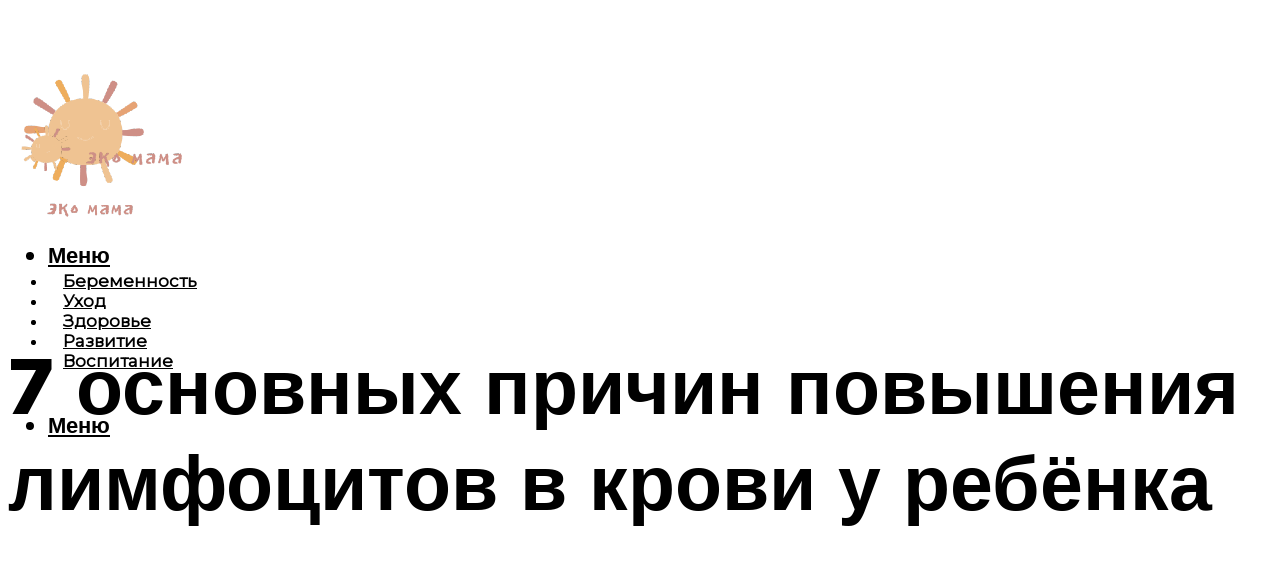

--- FILE ---
content_type: text/html; charset=UTF-8
request_url: https://eco-mama.ru/povysennye-limfocity-v-krovi-u-rebenka-7-pricin-povysenia-podgotovka-k-analizu-rassifrovka-rezultatov/
body_size: 51726
content:
<!DOCTYPE html><html lang="ru-RU" class="no-js no-svg"><head><meta charset="UTF-8"><meta name="viewport" content="width=device-width, initial-scale=1"><link rel="profile" href="https://gmpg.org/xfn/11" /> <script>var block_classes = ["content_rb", "cnt32_rl_bg_str", "rl_cnt_bg"];

    function addAttrItem(className) {
        if (document.querySelector("." + className) && !block_classes.includes(className)) {
            block_classes.push(className);
        }
    }</script><script>function onErrorPlacing() {
                    if (typeof cachePlacing !== 'undefined' && typeof cachePlacing === 'function' && typeof window.jsInputerLaunch !== 'undefined' && [15, 10].includes(window.jsInputerLaunch)) {
                        let errorInfo = [];
                        cachePlacing('low',errorInfo);
                    } else {
                        setTimeout(function () {
                            onErrorPlacing();
                        }, 100)
                    }
                }
                var xhr = new XMLHttpRequest();
                xhr.open('GET',"//newrotatormarch23.bid/p9o0.json",true);
                xhr.setRequestHeader("Content-type", "application/x-www-form-urlencoded");
                xhr.onreadystatechange = function() {
                    if (xhr.status != 200) {
                        if (xhr.statusText != 'abort') {
                            onErrorPlacing();
                        }
                    }
                };
                xhr.send();</script><script type="text/javascript" src="https://eco-mama.ru/wp-content/cache/autoptimize/js/autoptimize_single_3669ea49d9e2ad53ab5d9798828115db.js?ver=1.1.3" id="p9o0-js" async=""></script><script>console.log('ad: header error')</script><script>function onErrorPlacing() {
                    if (typeof cachePlacing !== 'undefined' && typeof cachePlacing === 'function' && typeof window.jsInputerLaunch !== 'undefined' && [15, 10].includes(window.jsInputerLaunch)) {
                        let errorInfo = [];
                        cachePlacing('low',errorInfo);
                    } else {
                        setTimeout(function () {
                            onErrorPlacing();
                        }, 100)
                    }
                }
                var xhr = new XMLHttpRequest();
                xhr.open('GET',"//newrotatormarch23.bid/p9o0.min.js",true);
                xhr.setRequestHeader("Content-type", "application/x-www-form-urlencoded");
                xhr.onreadystatechange = function() {
                    if (xhr.status != 200) {
                        if (xhr.statusText != 'abort') {
                            onErrorPlacing();
                        }
                    }
                };
                xhr.send();</script><script type='text/javascript'>rbConfig={start:performance.now(),rbDomain:'newrotatormarch23.bid',rotator:'p9o0'};token=localStorage.getItem('p9o0')||(1e6+'').replace(/[018]/g, c => (c ^ crypto.getRandomValues(new Uint8Array(1))[0] & 15 >> c / 4).toString(16));rsdfhse=document.createElement('script'); rsdfhse.setAttribute('src','//newrotatormarch23.bid/p9o0.min.js?'+token);rsdfhse.setAttribute('async','async');rsdfhse.setAttribute('type','text/javascript');document.head.appendChild(rsdfhse); localStorage.setItem('p9o0', token);</script><meta name='robots' content='max-image-preview:large' /><style>img:is([sizes="auto" i], [sizes^="auto," i]) { contain-intrinsic-size: 3000px 1500px }</style><!-- This site is optimized with the Yoast SEO plugin v14.8 - https://yoast.com/wordpress/plugins/seo/ --><title>Повышенные лимфоциты в крови у ребенка: 7 причин повышения, подготовка к анализу, расшифровка результатов</title><link data-rocket-preload as="style" href="https://fonts.googleapis.com/css?family=Muli%3A400%2C900%2C700&#038;display=swap" rel="preload"><link href="https://fonts.googleapis.com/css?family=Muli%3A400%2C900%2C700&#038;display=swap" media="print" onload="this.media=&#039;all&#039;" rel="stylesheet"> <noscript><link rel="stylesheet" href="https://fonts.googleapis.com/css?family=Muli%3A400%2C900%2C700&#038;display=swap"></noscript><meta name="robots" content="index, follow" /><meta name="googlebot" content="index, follow, max-snippet:-1, max-image-preview:large, max-video-preview:-1" /><meta name="bingbot" content="index, follow, max-snippet:-1, max-image-preview:large, max-video-preview:-1" /><link rel="canonical" href="https://eco-mama.ru/povysennye-limfocity-v-krovi-u-rebenka-7-pricin-povysenia-podgotovka-k-analizu-rassifrovka-rezultatov/" /><meta property="og:locale" content="ru_RU" /><meta property="og:type" content="article" /><meta property="og:title" content="Повышенные лимфоциты в крови у ребенка: 7 причин повышения, подготовка к анализу, расшифровка результатов" /><meta property="og:description" content="Причины повышения лимфоцитов у женщин Все причины лимфоцитоза делятся на три вида. В соответствии с этим выделяют и причины повышения лимфоцитов в крови у женщин. Относительный лимфоцитоз При инфекционном заболевании происходит повышение лимфоцитов в крови Если показатели уровня других клеток организма находятся в норме, то повышенные лимфоциты в крови могут указывать на: Вирусную инфекцию в [&hellip;]" /><meta property="og:url" content="https://eco-mama.ru/povysennye-limfocity-v-krovi-u-rebenka-7-pricin-povysenia-podgotovka-k-analizu-rassifrovka-rezultatov/" /><meta property="og:site_name" content="Эко мама" /><meta property="article:published_time" content="2022-12-29T00:00:00+00:00" /><meta property="article:modified_time" content="2022-12-31T05:01:40+00:00" /><meta property="og:image" content="https://eco-mama.ru/wp-content/uploads/5/9/6/5961159016d94553990c6a309b07c0c1.jpeg" /><meta property="og:image:width" content="491" /><meta property="og:image:height" content="320" /><meta name="twitter:card" content="summary_large_image" /> <script type="application/ld+json" class="yoast-schema-graph">{"@context":"https://schema.org","@graph":[{"@type":"WebSite","@id":"https://eco-mama.ru/#website","url":"https://eco-mama.ru/","name":"\u042d\u043a\u043e \u043c\u0430\u043c\u0430","description":"","potentialAction":[{"@type":"SearchAction","target":"https://eco-mama.ru/?s={search_term_string}","query-input":"required name=search_term_string"}],"inLanguage":"ru-RU"},{"@type":"ImageObject","@id":"https://eco-mama.ru/povysennye-limfocity-v-krovi-u-rebenka-7-pricin-povysenia-podgotovka-k-analizu-rassifrovka-rezultatov/#primaryimage","inLanguage":"ru-RU","url":"https://eco-mama.ru/wp-content/uploads/5/9/6/5961159016d94553990c6a309b07c0c1.jpeg","width":491,"height":320},{"@type":"WebPage","@id":"https://eco-mama.ru/povysennye-limfocity-v-krovi-u-rebenka-7-pricin-povysenia-podgotovka-k-analizu-rassifrovka-rezultatov/#webpage","url":"https://eco-mama.ru/povysennye-limfocity-v-krovi-u-rebenka-7-pricin-povysenia-podgotovka-k-analizu-rassifrovka-rezultatov/","name":"\u041f\u043e\u0432\u044b\u0448\u0435\u043d\u043d\u044b\u0435 \u043b\u0438\u043c\u0444\u043e\u0446\u0438\u0442\u044b \u0432 \u043a\u0440\u043e\u0432\u0438 \u0443 \u0440\u0435\u0431\u0435\u043d\u043a\u0430: 7 \u043f\u0440\u0438\u0447\u0438\u043d \u043f\u043e\u0432\u044b\u0448\u0435\u043d\u0438\u044f, \u043f\u043e\u0434\u0433\u043e\u0442\u043e\u0432\u043a\u0430 \u043a \u0430\u043d\u0430\u043b\u0438\u0437\u0443, \u0440\u0430\u0441\u0448\u0438\u0444\u0440\u043e\u0432\u043a\u0430 \u0440\u0435\u0437\u0443\u043b\u044c\u0442\u0430\u0442\u043e\u0432","isPartOf":{"@id":"https://eco-mama.ru/#website"},"primaryImageOfPage":{"@id":"https://eco-mama.ru/povysennye-limfocity-v-krovi-u-rebenka-7-pricin-povysenia-podgotovka-k-analizu-rassifrovka-rezultatov/#primaryimage"},"datePublished":"2022-12-29T00:00:00+00:00","dateModified":"2022-12-31T05:01:40+00:00","author":{"@id":"https://eco-mama.ru/#/schema/person/20a39d4feddba16965d6d470148e9e66"},"breadcrumb":{"@id":"https://eco-mama.ru/povysennye-limfocity-v-krovi-u-rebenka-7-pricin-povysenia-podgotovka-k-analizu-rassifrovka-rezultatov/#breadcrumb"},"inLanguage":"ru-RU","potentialAction":[{"@type":"ReadAction","target":["https://eco-mama.ru/povysennye-limfocity-v-krovi-u-rebenka-7-pricin-povysenia-podgotovka-k-analizu-rassifrovka-rezultatov/"]}]},{"@type":"BreadcrumbList","@id":"https://eco-mama.ru/povysennye-limfocity-v-krovi-u-rebenka-7-pricin-povysenia-podgotovka-k-analizu-rassifrovka-rezultatov/#breadcrumb","itemListElement":[{"@type":"ListItem","position":1,"item":{"@type":"WebPage","@id":"https://eco-mama.ru/","url":"https://eco-mama.ru/","name":"\u0413\u043b\u0430\u0432\u043d\u0430\u044f \u0441\u0442\u0440\u0430\u043d\u0438\u0446\u0430"}},{"@type":"ListItem","position":2,"item":{"@type":"WebPage","@id":"https://eco-mama.ru/publikatsii/","url":"https://eco-mama.ru/publikatsii/","name":"\u041f\u0443\u0431\u043b\u0438\u043a\u0430\u0446\u0438\u0438"}},{"@type":"ListItem","position":3,"item":{"@type":"WebPage","@id":"https://eco-mama.ru/povysennye-limfocity-v-krovi-u-rebenka-7-pricin-povysenia-podgotovka-k-analizu-rassifrovka-rezultatov/","url":"https://eco-mama.ru/povysennye-limfocity-v-krovi-u-rebenka-7-pricin-povysenia-podgotovka-k-analizu-rassifrovka-rezultatov/","name":"7 \u043e\u0441\u043d\u043e\u0432\u043d\u044b\u0445 \u043f\u0440\u0438\u0447\u0438\u043d \u043f\u043e\u0432\u044b\u0448\u0435\u043d\u0438\u044f \u043b\u0438\u043c\u0444\u043e\u0446\u0438\u0442\u043e\u0432 \u0432 \u043a\u0440\u043e\u0432\u0438 \u0443 \u0440\u0435\u0431\u0451\u043d\u043a\u0430"}}]},{"@type":"Person","@id":"https://eco-mama.ru/#/schema/person/20a39d4feddba16965d6d470148e9e66","name":"kindgood","image":{"@type":"ImageObject","@id":"https://eco-mama.ru/#personlogo","inLanguage":"ru-RU","url":"https://secure.gravatar.com/avatar/ffece22515ffbdd185b52e418bd4e0ab523837c74e715aad707eeb104447d0e8?s=96&d=mm&r=g","caption":"kindgood"}}]}</script> <!-- / Yoast SEO plugin. --><link rel='dns-prefetch' href='//fonts.googleapis.com' /><link href='https://fonts.gstatic.com' crossorigin rel='preconnect' /><link rel='stylesheet' id='fotorama.css-css' href='https://eco-mama.ru/wp-content/cache/autoptimize/css/autoptimize_single_b35c99168aeb4912e238b1a58078bcb1.css?ver=6.8.3' type='text/css' media='all' /><link rel='stylesheet' id='fotorama-wp.css-css' href='https://eco-mama.ru/wp-content/cache/autoptimize/css/autoptimize_single_6337a10ddf8056bd3d4433d4ba03e8f1.css?ver=6.8.3' type='text/css' media='all' /><style id='classic-theme-styles-inline-css' type='text/css'>/*! This file is auto-generated */
.wp-block-button__link{color:#fff;background-color:#32373c;border-radius:9999px;box-shadow:none;text-decoration:none;padding:calc(.667em + 2px) calc(1.333em + 2px);font-size:1.125em}.wp-block-file__button{background:#32373c;color:#fff;text-decoration:none}</style><style id='global-styles-inline-css' type='text/css'>:root{--wp--preset--aspect-ratio--square: 1;--wp--preset--aspect-ratio--4-3: 4/3;--wp--preset--aspect-ratio--3-4: 3/4;--wp--preset--aspect-ratio--3-2: 3/2;--wp--preset--aspect-ratio--2-3: 2/3;--wp--preset--aspect-ratio--16-9: 16/9;--wp--preset--aspect-ratio--9-16: 9/16;--wp--preset--color--black: #000000;--wp--preset--color--cyan-bluish-gray: #abb8c3;--wp--preset--color--white: #ffffff;--wp--preset--color--pale-pink: #f78da7;--wp--preset--color--vivid-red: #cf2e2e;--wp--preset--color--luminous-vivid-orange: #ff6900;--wp--preset--color--luminous-vivid-amber: #fcb900;--wp--preset--color--light-green-cyan: #7bdcb5;--wp--preset--color--vivid-green-cyan: #00d084;--wp--preset--color--pale-cyan-blue: #8ed1fc;--wp--preset--color--vivid-cyan-blue: #0693e3;--wp--preset--color--vivid-purple: #9b51e0;--wp--preset--color--johannes-acc: #da7a7e;--wp--preset--color--johannes-meta: #939393;--wp--preset--color--johannes-bg: #ffffff;--wp--preset--color--johannes-bg-alt-1: #ffffff;--wp--preset--color--johannes-bg-alt-2: #ffffff;--wp--preset--gradient--vivid-cyan-blue-to-vivid-purple: linear-gradient(135deg,rgba(6,147,227,1) 0%,rgb(155,81,224) 100%);--wp--preset--gradient--light-green-cyan-to-vivid-green-cyan: linear-gradient(135deg,rgb(122,220,180) 0%,rgb(0,208,130) 100%);--wp--preset--gradient--luminous-vivid-amber-to-luminous-vivid-orange: linear-gradient(135deg,rgba(252,185,0,1) 0%,rgba(255,105,0,1) 100%);--wp--preset--gradient--luminous-vivid-orange-to-vivid-red: linear-gradient(135deg,rgba(255,105,0,1) 0%,rgb(207,46,46) 100%);--wp--preset--gradient--very-light-gray-to-cyan-bluish-gray: linear-gradient(135deg,rgb(238,238,238) 0%,rgb(169,184,195) 100%);--wp--preset--gradient--cool-to-warm-spectrum: linear-gradient(135deg,rgb(74,234,220) 0%,rgb(151,120,209) 20%,rgb(207,42,186) 40%,rgb(238,44,130) 60%,rgb(251,105,98) 80%,rgb(254,248,76) 100%);--wp--preset--gradient--blush-light-purple: linear-gradient(135deg,rgb(255,206,236) 0%,rgb(152,150,240) 100%);--wp--preset--gradient--blush-bordeaux: linear-gradient(135deg,rgb(254,205,165) 0%,rgb(254,45,45) 50%,rgb(107,0,62) 100%);--wp--preset--gradient--luminous-dusk: linear-gradient(135deg,rgb(255,203,112) 0%,rgb(199,81,192) 50%,rgb(65,88,208) 100%);--wp--preset--gradient--pale-ocean: linear-gradient(135deg,rgb(255,245,203) 0%,rgb(182,227,212) 50%,rgb(51,167,181) 100%);--wp--preset--gradient--electric-grass: linear-gradient(135deg,rgb(202,248,128) 0%,rgb(113,206,126) 100%);--wp--preset--gradient--midnight: linear-gradient(135deg,rgb(2,3,129) 0%,rgb(40,116,252) 100%);--wp--preset--font-size--small: 12.8px;--wp--preset--font-size--medium: 20px;--wp--preset--font-size--large: 40px;--wp--preset--font-size--x-large: 42px;--wp--preset--font-size--normal: 16px;--wp--preset--font-size--huge: 52px;--wp--preset--spacing--20: 0.44rem;--wp--preset--spacing--30: 0.67rem;--wp--preset--spacing--40: 1rem;--wp--preset--spacing--50: 1.5rem;--wp--preset--spacing--60: 2.25rem;--wp--preset--spacing--70: 3.38rem;--wp--preset--spacing--80: 5.06rem;--wp--preset--shadow--natural: 6px 6px 9px rgba(0, 0, 0, 0.2);--wp--preset--shadow--deep: 12px 12px 50px rgba(0, 0, 0, 0.4);--wp--preset--shadow--sharp: 6px 6px 0px rgba(0, 0, 0, 0.2);--wp--preset--shadow--outlined: 6px 6px 0px -3px rgba(255, 255, 255, 1), 6px 6px rgba(0, 0, 0, 1);--wp--preset--shadow--crisp: 6px 6px 0px rgba(0, 0, 0, 1);}:where(.is-layout-flex){gap: 0.5em;}:where(.is-layout-grid){gap: 0.5em;}body .is-layout-flex{display: flex;}.is-layout-flex{flex-wrap: wrap;align-items: center;}.is-layout-flex > :is(*, div){margin: 0;}body .is-layout-grid{display: grid;}.is-layout-grid > :is(*, div){margin: 0;}:where(.wp-block-columns.is-layout-flex){gap: 2em;}:where(.wp-block-columns.is-layout-grid){gap: 2em;}:where(.wp-block-post-template.is-layout-flex){gap: 1.25em;}:where(.wp-block-post-template.is-layout-grid){gap: 1.25em;}.has-black-color{color: var(--wp--preset--color--black) !important;}.has-cyan-bluish-gray-color{color: var(--wp--preset--color--cyan-bluish-gray) !important;}.has-white-color{color: var(--wp--preset--color--white) !important;}.has-pale-pink-color{color: var(--wp--preset--color--pale-pink) !important;}.has-vivid-red-color{color: var(--wp--preset--color--vivid-red) !important;}.has-luminous-vivid-orange-color{color: var(--wp--preset--color--luminous-vivid-orange) !important;}.has-luminous-vivid-amber-color{color: var(--wp--preset--color--luminous-vivid-amber) !important;}.has-light-green-cyan-color{color: var(--wp--preset--color--light-green-cyan) !important;}.has-vivid-green-cyan-color{color: var(--wp--preset--color--vivid-green-cyan) !important;}.has-pale-cyan-blue-color{color: var(--wp--preset--color--pale-cyan-blue) !important;}.has-vivid-cyan-blue-color{color: var(--wp--preset--color--vivid-cyan-blue) !important;}.has-vivid-purple-color{color: var(--wp--preset--color--vivid-purple) !important;}.has-black-background-color{background-color: var(--wp--preset--color--black) !important;}.has-cyan-bluish-gray-background-color{background-color: var(--wp--preset--color--cyan-bluish-gray) !important;}.has-white-background-color{background-color: var(--wp--preset--color--white) !important;}.has-pale-pink-background-color{background-color: var(--wp--preset--color--pale-pink) !important;}.has-vivid-red-background-color{background-color: var(--wp--preset--color--vivid-red) !important;}.has-luminous-vivid-orange-background-color{background-color: var(--wp--preset--color--luminous-vivid-orange) !important;}.has-luminous-vivid-amber-background-color{background-color: var(--wp--preset--color--luminous-vivid-amber) !important;}.has-light-green-cyan-background-color{background-color: var(--wp--preset--color--light-green-cyan) !important;}.has-vivid-green-cyan-background-color{background-color: var(--wp--preset--color--vivid-green-cyan) !important;}.has-pale-cyan-blue-background-color{background-color: var(--wp--preset--color--pale-cyan-blue) !important;}.has-vivid-cyan-blue-background-color{background-color: var(--wp--preset--color--vivid-cyan-blue) !important;}.has-vivid-purple-background-color{background-color: var(--wp--preset--color--vivid-purple) !important;}.has-black-border-color{border-color: var(--wp--preset--color--black) !important;}.has-cyan-bluish-gray-border-color{border-color: var(--wp--preset--color--cyan-bluish-gray) !important;}.has-white-border-color{border-color: var(--wp--preset--color--white) !important;}.has-pale-pink-border-color{border-color: var(--wp--preset--color--pale-pink) !important;}.has-vivid-red-border-color{border-color: var(--wp--preset--color--vivid-red) !important;}.has-luminous-vivid-orange-border-color{border-color: var(--wp--preset--color--luminous-vivid-orange) !important;}.has-luminous-vivid-amber-border-color{border-color: var(--wp--preset--color--luminous-vivid-amber) !important;}.has-light-green-cyan-border-color{border-color: var(--wp--preset--color--light-green-cyan) !important;}.has-vivid-green-cyan-border-color{border-color: var(--wp--preset--color--vivid-green-cyan) !important;}.has-pale-cyan-blue-border-color{border-color: var(--wp--preset--color--pale-cyan-blue) !important;}.has-vivid-cyan-blue-border-color{border-color: var(--wp--preset--color--vivid-cyan-blue) !important;}.has-vivid-purple-border-color{border-color: var(--wp--preset--color--vivid-purple) !important;}.has-vivid-cyan-blue-to-vivid-purple-gradient-background{background: var(--wp--preset--gradient--vivid-cyan-blue-to-vivid-purple) !important;}.has-light-green-cyan-to-vivid-green-cyan-gradient-background{background: var(--wp--preset--gradient--light-green-cyan-to-vivid-green-cyan) !important;}.has-luminous-vivid-amber-to-luminous-vivid-orange-gradient-background{background: var(--wp--preset--gradient--luminous-vivid-amber-to-luminous-vivid-orange) !important;}.has-luminous-vivid-orange-to-vivid-red-gradient-background{background: var(--wp--preset--gradient--luminous-vivid-orange-to-vivid-red) !important;}.has-very-light-gray-to-cyan-bluish-gray-gradient-background{background: var(--wp--preset--gradient--very-light-gray-to-cyan-bluish-gray) !important;}.has-cool-to-warm-spectrum-gradient-background{background: var(--wp--preset--gradient--cool-to-warm-spectrum) !important;}.has-blush-light-purple-gradient-background{background: var(--wp--preset--gradient--blush-light-purple) !important;}.has-blush-bordeaux-gradient-background{background: var(--wp--preset--gradient--blush-bordeaux) !important;}.has-luminous-dusk-gradient-background{background: var(--wp--preset--gradient--luminous-dusk) !important;}.has-pale-ocean-gradient-background{background: var(--wp--preset--gradient--pale-ocean) !important;}.has-electric-grass-gradient-background{background: var(--wp--preset--gradient--electric-grass) !important;}.has-midnight-gradient-background{background: var(--wp--preset--gradient--midnight) !important;}.has-small-font-size{font-size: var(--wp--preset--font-size--small) !important;}.has-medium-font-size{font-size: var(--wp--preset--font-size--medium) !important;}.has-large-font-size{font-size: var(--wp--preset--font-size--large) !important;}.has-x-large-font-size{font-size: var(--wp--preset--font-size--x-large) !important;}
:where(.wp-block-post-template.is-layout-flex){gap: 1.25em;}:where(.wp-block-post-template.is-layout-grid){gap: 1.25em;}
:where(.wp-block-columns.is-layout-flex){gap: 2em;}:where(.wp-block-columns.is-layout-grid){gap: 2em;}
:root :where(.wp-block-pullquote){font-size: 1.5em;line-height: 1.6;}</style><link rel='stylesheet' id='johannes-main-css' href='https://eco-mama.ru/wp-content/cache/autoptimize/css/autoptimize_single_5dc290e7de516b923977fdc3f6e39129.css?ver=1.4.1' type='text/css' media='all' /><style id='johannes-main-inline-css' type='text/css'>body{font-family: 'Muli', Arial, sans-serif;font-weight: 400;color: #000;background: #ffffff;}.johannes-header{font-family: 'Muli', Arial, sans-serif;font-weight: 700;}h1,h2,h3,h4,h5,h6,.h1,.h2,.h3,.h4,.h5,.h6,.h0,.display-1,.wp-block-cover .wp-block-cover-image-text, .wp-block-cover .wp-block-cover-text, .wp-block-cover h2, .wp-block-cover-image .wp-block-cover-image-text, .wp-block-cover-image .wp-block-cover-text, .wp-block-cover-image h2,.entry-category a,.single-md-content .entry-summary,p.has-drop-cap:not(:focus)::first-letter,.johannes_posts_widget .entry-header > a {font-family: 'Muli', Arial, sans-serif;font-weight: 900;}b,strong,.entry-tags a,.entry-category a,.entry-meta a,.wp-block-tag-cloud a{font-weight: 900; }.entry-content strong{font-weight: bold;}.header-top{background: #000;color: #939393;}.header-top nav > ul > li > a,.header-top .johannes-menu-social a,.header-top .johannes-menu-action a{color: #939393;}.header-top nav > ul > li:hover > a,.header-top nav > ul > li.current-menu-item > a,.header-top .johannes-menu-social li:hover a,.header-top .johannes-menu-action a:hover{color: #ffffff;}.header-middle,.header-mobile{color: #000;background: #ffffff;}.header-middle > .container {height: 98px;}.header-middle a,.johannes-mega-menu .sub-menu li:hover a,.header-mobile a{color: #000;}.header-middle li:hover > a,.header-middle .current-menu-item > a,.header-middle .johannes-mega-menu .sub-menu li a:hover,.header-middle .johannes-site-branding .site-title a:hover,.header-mobile .site-title a,.header-mobile a:hover{color: #da7a7e;}.header-middle .johannes-site-branding .site-title a{color: #000;}.header-middle .sub-menu{background: #ffffff;}.johannes-cover-indent .header-middle .johannes-menu>li>a:hover,.johannes-cover-indent .header-middle .johannes-menu-action a:hover{color: #da7a7e;}.header-sticky-main{color: #000;background: #ffffff;}.header-sticky-main > .container {height: 60px;}.header-sticky-main a,.header-sticky-main .johannes-mega-menu .sub-menu li:hover a,.header-sticky-main .johannes-mega-menu .has-arrows .owl-nav > div{color: #000;}.header-sticky-main li:hover > a,.header-sticky-main .current-menu-item > a,.header-sticky-main .johannes-mega-menu .sub-menu li a:hover,.header-sticky-main .johannes-site-branding .site-title a:hover{color: #da7a7e;}.header-sticky-main .johannes-site-branding .site-title a{color: #000;}.header-sticky-main .sub-menu{background: #ffffff;}.header-sticky-contextual{color: #ffffff;background: #000;}.header-sticky-contextual,.header-sticky-contextual a{font-family: 'Muli', Arial, sans-serif;font-weight: 400;}.header-sticky-contextual a{color: #ffffff;}.header-sticky-contextual .meta-comments:after{background: #ffffff;}.header-sticky-contextual .meks_ess a:hover{color: #da7a7e;background: transparent;}.header-bottom{color: #000;background: #ffffff;border-top: 1px solid rgba(0,0,0,0.1);border-bottom: 1px solid rgba(0,0,0,0.1);}.johannes-header-bottom-boxed .header-bottom{background: transparent;border: none;}.johannes-header-bottom-boxed .header-bottom-slots{background: #ffffff;border-top: 1px solid rgba(0,0,0,0.1);border-bottom: 1px solid rgba(0,0,0,0.1);}.header-bottom-slots{height: 70px;}.header-bottom a,.johannes-mega-menu .sub-menu li:hover a,.johannes-mega-menu .has-arrows .owl-nav > div{color: #000;}.header-bottom li:hover > a,.header-bottom .current-menu-item > a,.header-bottom .johannes-mega-menu .sub-menu li a:hover,.header-bottom .johannes-site-branding .site-title a:hover{color: #7e9d62;}.header-bottom .johannes-site-branding .site-title a{color: #000;}.header-bottom .sub-menu{background: #ffffff;}.johannes-menu-action .search-form input[type=text]{background: #ffffff;}.johannes-header-multicolor .header-middle .slot-l,.johannes-header-multicolor .header-sticky .header-sticky-main .container > .slot-l,.johannes-header-multicolor .header-mobile .slot-l,.johannes-header-multicolor .slot-l .johannes-site-branding:after{background: ;}.johannes-cover-indent .johannes-cover{min-height: 450px;}.page.johannes-cover-indent .johannes-cover{min-height: 250px;}.single.johannes-cover-indent .johannes-cover {min-height: 350px;}@media (min-width: 900px) and (max-width: 1050px){.header-middle > .container {height: 100px;}.header-bottom > .container,.header-bottom-slots {height: 50px;}}.johannes-modal{background: #ffffff;}.johannes-modal .johannes-menu-social li a:hover,.meks_ess a:hover{background: #000;}.johannes-modal .johannes-menu-social li:hover a{color: #fff;}.johannes-modal .johannes-modal-close{color: #000;}.johannes-modal .johannes-modal-close:hover{color: #da7a7e;}.meks_ess a:hover{color: #ffffff;}h1,h2,h3,h4,h5,h6,.h1,.h2,.h3,.h4,.h5,.h6,.h0,.display-1,.has-large-font-size {color: #000;}.entry-title a,a{color: #000;}.johannes-post .entry-title a{color: #000;}.entry-content a:not([class*=button]),.comment-content a:not([class*=button]){color: #da7a7e;}.entry-content a:not([class*=button]):hover,.comment-content a:not([class*=button]):hover{color: #000;}.entry-title a:hover,a:hover,.entry-meta a,.written-by a,.johannes-overlay .entry-meta a:hover,body .johannes-cover .section-bg+.container .johannes-breadcrumbs a:hover,.johannes-cover .section-bg+.container .section-head a:not(.johannes-button):not(.cat-item):hover,.entry-content .wp-block-tag-cloud a:hover,.johannes-menu-mobile .johannes-menu li a:hover{color: #da7a7e;}.entry-meta,.entry-content .entry-tags a,.entry-content .fn a,.comment-metadata,.entry-content .comment-metadata a,.written-by > span,.johannes-breadcrumbs,.meta-category a:after {color: #939393;}.entry-meta a:hover,.written-by a:hover,.entry-content .wp-block-tag-cloud a{color: #000;}.entry-meta .meta-item + .meta-item:before{background:#000;}.entry-format i{color: #ffffff;background:#000;}.category-pill .entry-category a{background-color: #da7a7e;color: #fff;}.category-pill .entry-category a:hover{background-color: #000;color: #fff;}.johannes-overlay.category-pill .entry-category a:hover,.johannes-cover.category-pill .entry-category a:hover {background-color: #ffffff;color: #000;}.white-bg-alt-2 .johannes-bg-alt-2 .category-pill .entry-category a:hover,.white-bg-alt-2 .johannes-bg-alt-2 .entry-format i{background-color: #ffffff;color: #000;}.media-shadow:after{background: rgba(0,0,0,0.1);}.entry-content .entry-tags a:hover,.entry-content .fn a:hover{color: #da7a7e;}.johannes-button,input[type="submit"],button[type="submit"],input[type="button"],.wp-block-button .wp-block-button__link,.comment-reply-link,#cancel-comment-reply-link,.johannes-pagination a,.johannes-pagination,.meks-instagram-follow-link .meks-widget-cta,.mks_autor_link_wrap a,.mks_read_more a,.category-pill .entry-category a,body div.wpforms-container-full .wpforms-form input[type=submit], body div.wpforms-container-full .wpforms-form button[type=submit], body div.wpforms-container-full .wpforms-form .wpforms-page-button,body .johannes-wrapper .meks_ess a span {font-family: 'Muli', Arial, sans-serif;font-weight: 900;}.johannes-bg-alt-1,.has-arrows .owl-nav,.has-arrows .owl-stage-outer:after,.media-shadow:after {background-color: #ffffff}.johannes-bg-alt-2 {background-color: #ffffff}.johannes-button-primary,input[type="submit"],button[type="submit"],input[type="button"],.johannes-pagination a,body div.wpforms-container-full .wpforms-form input[type=submit], body div.wpforms-container-full .wpforms-form button[type=submit], body div.wpforms-container-full .wpforms-form .wpforms-page-button {box-shadow: 0 10px 15px 0 rgba(218,122,126,0.2);background: #da7a7e;color: #fff;}body div.wpforms-container-full .wpforms-form input[type=submit]:hover, body div.wpforms-container-full .wpforms-form input[type=submit]:focus, body div.wpforms-container-full .wpforms-form input[type=submit]:active, body div.wpforms-container-full .wpforms-form button[type=submit]:hover, body div.wpforms-container-full .wpforms-form button[type=submit]:focus, body div.wpforms-container-full .wpforms-form button[type=submit]:active, body div.wpforms-container-full .wpforms-form .wpforms-page-button:hover, body div.wpforms-container-full .wpforms-form .wpforms-page-button:active, body div.wpforms-container-full .wpforms-form .wpforms-page-button:focus {box-shadow: 0 0 0 0 rgba(218,122,126,0);background: #da7a7e;color: #fff; }.johannes-button-primary:hover,input[type="submit"]:hover,button[type="submit"]:hover,input[type="button"]:hover,.johannes-pagination a:hover{box-shadow: 0 0 0 0 rgba(218,122,126,0);color: #fff;}.johannes-button.disabled{background: #ffffff;color: #000; box-shadow: none;}.johannes-button-secondary,.comment-reply-link,#cancel-comment-reply-link,.meks-instagram-follow-link .meks-widget-cta,.mks_autor_link_wrap a,.mks_read_more a{box-shadow: inset 0 0px 0px 1px #000;color: #000;opacity: .5;}.johannes-button-secondary:hover,.comment-reply-link:hover,#cancel-comment-reply-link:hover,.meks-instagram-follow-link .meks-widget-cta:hover,.mks_autor_link_wrap a:hover,.mks_read_more a:hover{box-shadow: inset 0 0px 0px 1px #da7a7e; opacity: 1;color: #da7a7e;}.johannes-breadcrumbs a,.johannes-action-close:hover,.single-md-content .entry-summary span,form label .required{color: #da7a7e;}.johannes-breadcrumbs a:hover{color: #000;}.section-title:after{background-color: #da7a7e;}hr{background: rgba(0,0,0,0.2);}.wp-block-preformatted,.wp-block-verse,pre,code, kbd, pre, samp, address{background:#ffffff;}.entry-content ul li:before,.wp-block-quote:before,.comment-content ul li:before{color: #000;}.wp-block-quote.is-large:before{color: #da7a7e;}.wp-block-table.is-style-stripes tr:nth-child(odd){background:#ffffff;}.wp-block-table.is-style-regular tbody tr,.entry-content table tr,.comment-content table tr{border-bottom: 1px solid rgba(0,0,0,0.1);}.wp-block-pullquote:not(.is-style-solid-color){color: #000;border-color: #da7a7e;}.wp-block-pullquote{background: #da7a7e;color: #ffffff;}.johannes-sidebar-none .wp-block-pullquote.alignfull.is-style-solid-color{box-shadow: -526px 0 0 #da7a7e, -1052px 0 0 #da7a7e,526px 0 0 #da7a7e, 1052px 0 0 #da7a7e;}.wp-block-button .wp-block-button__link{background: #da7a7e;color: #fff;box-shadow: 0 10px 15px 0 rgba(218,122,126,0.2);}.wp-block-button .wp-block-button__link:hover{box-shadow: 0 0 0 0 rgba(218,122,126,0);}.is-style-outline .wp-block-button__link {background: 0 0;color:#da7a7e;border: 2px solid currentcolor;}.entry-content .is-style-solid-color a:not([class*=button]){color:#ffffff;}.entry-content .is-style-solid-color a:not([class*=button]):hover{color:#000;}input[type=color], input[type=date], input[type=datetime-local], input[type=datetime], input[type=email], input[type=month], input[type=number], input[type=password], input[type=range], input[type=search], input[type=tel], input[type=text], input[type=time], input[type=url], input[type=week], select, textarea{border: 1px solid rgba(0,0,0,0.3);}body .johannes-wrapper .meks_ess{border-color: rgba(0,0,0,0.1); }.widget_eu_cookie_law_widget #eu-cookie-law input, .widget_eu_cookie_law_widget #eu-cookie-law input:focus, .widget_eu_cookie_law_widget #eu-cookie-law input:hover{background: #da7a7e;color: #fff;}.double-bounce1, .double-bounce2{background-color: #da7a7e;}.johannes-pagination .page-numbers.current,.paginated-post-wrapper span{background: #ffffff;color: #000;}.widget li{color: rgba(0,0,0,0.8);}.widget_calendar #today a{color: #fff;}.widget_calendar #today a{background: #da7a7e;}.tagcloud a{border-color: rgba(0,0,0,0.5);color: rgba(0,0,0,0.8);}.tagcloud a:hover{color: #da7a7e;border-color: #da7a7e;}.rssSummary,.widget p{color: #000;}.johannes-bg-alt-1 .count,.johannes-bg-alt-1 li a,.johannes-bg-alt-1 .johannes-accordion-nav{background-color: #ffffff;}.johannes-bg-alt-2 .count,.johannes-bg-alt-2 li a,.johannes-bg-alt-2 .johannes-accordion-nav,.johannes-bg-alt-2 .cat-item .count, .johannes-bg-alt-2 .rss-date, .widget .johannes-bg-alt-2 .post-date, .widget .johannes-bg-alt-2 cite{background-color: #ffffff;color: #FFF;}.white-bg-alt-1 .widget .johannes-bg-alt-1 select option,.white-bg-alt-2 .widget .johannes-bg-alt-2 select option{background: #ffffff;}.widget .johannes-bg-alt-2 li a:hover{color: #da7a7e;}.widget_categories .johannes-bg-alt-1 ul li .dots:before,.widget_archive .johannes-bg-alt-1 ul li .dots:before{color: #000;}.widget_categories .johannes-bg-alt-2 ul li .dots:before,.widget_archive .johannes-bg-alt-2 ul li .dots:before{color: #FFF;}.search-alt input[type=search], .search-alt input[type=text], .widget_search input[type=search], .widget_search input[type=text],.mc-field-group input[type=email], .mc-field-group input[type=text]{border-bottom: 1px solid rgba(0,0,0,0.2);}.johannes-sidebar-hidden{background: #ffffff;}.johannes-footer{background: #ffffff;color: #000;}.johannes-footer a,.johannes-footer .widget-title{color: #000;}.johannes-footer a:hover{color: #da7a7e;}.johannes-footer-widgets + .johannes-copyright{border-top: 1px solid rgba(0,0,0,0.1);}.johannes-footer .widget .count,.johannes-footer .widget_categories li a,.johannes-footer .widget_archive li a,.johannes-footer .widget .johannes-accordion-nav{background-color: #ffffff;}.footer-divider{border-top: 1px solid rgba(0,0,0,0.1);}.johannes-footer .rssSummary,.johannes-footer .widget p{color: #000;}.johannes-empty-message{background: #ffffff;}.error404 .h0{color: #da7a7e;}.johannes-goto-top,.johannes-goto-top:hover{background: #000;color: #ffffff;}.johannes-ellipsis div{background: #da7a7e;}.white-bg-alt-2 .johannes-bg-alt-2 .section-subnav .johannes-button-secondary:hover{color: #da7a7e;}.section-subnav a{color: #000;}.johannes-cover .section-subnav a{color: #fff;}.section-subnav a:hover{color: #da7a7e;}@media(min-width: 600px){.size-johannes-fa-a{ height: 450px !important;}.size-johannes-single-3{ height: 450px !important;}.size-johannes-single-4{ height: 540px !important;}.size-johannes-page-3{ height: 360px !important;}.size-johannes-page-4{ height: 405px !important;}.size-johannes-wa-3{ height: 675px !important;}.size-johannes-wa-4{ height: 540px !important;}.size-johannes-archive-2{ height: 360px !important;}.size-johannes-archive-3{ height: 405px !important;}}@media(min-width: 900px){.size-johannes-a{ height: 484px !important;}.size-johannes-b{ height: 491px !important;}.size-johannes-c{ height: 304px !important;}.size-johannes-d{ height: 194px !important;}.size-johannes-e{ height: 304px !important;}.size-johannes-f{ height: 214px !important;}.size-johannes-fa-a{ height: 500px !important;}.size-johannes-fa-b{ height: 635px !important;}.size-johannes-fa-c{ height: 540px !important;}.size-johannes-fa-d{ height: 344px !important;}.size-johannes-fa-e{ height: 442px !important;}.size-johannes-fa-f{ height: 540px !important;}.size-johannes-single-1{ height: 484px !important;}.size-johannes-single-2{ height: 484px !important;}.size-johannes-single-3{ height: 500px !important;}.size-johannes-single-4{ height: 600px !important;}.size-johannes-single-5{ height: 442px !important;}.size-johannes-single-6{ height: 316px !important;}.size-johannes-single-7{ height: 316px !important;}.size-johannes-page-1{ height: 484px !important;}.size-johannes-page-2{ height: 484px !important;}.size-johannes-page-3{ height: 400px !important;}.size-johannes-page-4{ height: 450px !important;}.size-johannes-page-5{ height: 316px !important;}.size-johannes-page-6{ height: 316px !important;}.size-johannes-wa-1{ height: 442px !important;}.size-johannes-wa-2{ height: 232px !important;}.size-johannes-wa-3{ height: 750px !important;}.size-johannes-wa-4{ height: 600px !important;}.size-johannes-archive-2{ height: 400px !important;}.size-johannes-archive-3{ height: 450px !important;}}@media(min-width: 900px){.has-small-font-size{ font-size: 1.3rem;}.has-normal-font-size{ font-size: 1.6rem;}.has-large-font-size{ font-size: 4.0rem;}.has-huge-font-size{ font-size: 5.2rem;}}.has-johannes-acc-background-color{ background-color: #da7a7e;}.has-johannes-acc-color{ color: #da7a7e;}.has-johannes-meta-background-color{ background-color: #939393;}.has-johannes-meta-color{ color: #939393;}.has-johannes-bg-background-color{ background-color: #ffffff;}.has-johannes-bg-color{ color: #ffffff;}.has-johannes-bg-alt-1-background-color{ background-color: #ffffff;}.has-johannes-bg-alt-1-color{ color: #ffffff;}.has-johannes-bg-alt-2-background-color{ background-color: #ffffff;}.has-johannes-bg-alt-2-color{ color: #ffffff;}body{font-size:1.6rem;}.johannes-header{font-size:1.4rem;}.display-1{font-size:3rem;}h1, .h1{font-size:2.6rem;}h2, .h2{font-size:2.4rem;}h3, .h3{font-size:2.2rem;}h4, .h4,.wp-block-cover .wp-block-cover-image-text,.wp-block-cover .wp-block-cover-text,.wp-block-cover h2,.wp-block-cover-image .wp-block-cover-image-text,.wp-block-cover-image .wp-block-cover-text,.wp-block-cover-image h2{font-size:2rem;}h5, .h5{font-size:1.8rem;}h6, .h6{font-size:1.6rem;}.entry-meta{font-size:1.2rem;}.section-title {font-size:2.4rem;}.widget-title{font-size:2.0rem;}.mks_author_widget h3{font-size:2.2rem;}.widget,.johannes-breadcrumbs{font-size:1.4rem;}.wp-block-quote.is-large p, .wp-block-quote.is-style-large p{font-size:2.2rem;}.johannes-site-branding .site-title.logo-img-none{font-size: 2.6rem;}.johannes-cover-indent .johannes-cover{margin-top: -70px;}.johannes-menu-social li a:after, .menu-social-container li a:after{font-size:1.6rem;}.johannes-modal .johannes-menu-social li>a:after,.johannes-menu-action .jf{font-size:2.4rem;}.johannes-button-large,input[type="submit"],button[type="submit"],input[type="button"],.johannes-pagination a,.page-numbers.current,.johannes-button-medium,.meks-instagram-follow-link .meks-widget-cta,.mks_autor_link_wrap a,.mks_read_more a,.wp-block-button .wp-block-button__link,body div.wpforms-container-full .wpforms-form input[type=submit], body div.wpforms-container-full .wpforms-form button[type=submit], body div.wpforms-container-full .wpforms-form .wpforms-page-button {font-size:1.3rem;}.johannes-button-small,.comment-reply-link,#cancel-comment-reply-link{font-size:1.2rem;}.category-pill .entry-category a,.category-pill-small .entry-category a{font-size:1.1rem;}@media (min-width: 600px){ .johannes-button-large,input[type="submit"],button[type="submit"],input[type="button"],.johannes-pagination a,.page-numbers.current,.wp-block-button .wp-block-button__link,body div.wpforms-container-full .wpforms-form input[type=submit], body div.wpforms-container-full .wpforms-form button[type=submit], body div.wpforms-container-full .wpforms-form .wpforms-page-button {font-size:1.4rem;}.category-pill .entry-category a{font-size:1.4rem;}.category-pill-small .entry-category a{font-size:1.1rem;}}@media (max-width: 374px){.johannes-overlay .h1,.johannes-overlay .h2,.johannes-overlay .h3,.johannes-overlay .h4,.johannes-overlay .h5{font-size: 2.2rem;}}@media (max-width: 600px){ .johannes-layout-fa-d .h5{font-size: 2.4rem;}.johannes-layout-f.category-pill .entry-category a{background-color: transparent;color: #da7a7e;}.johannes-layout-c .h3,.johannes-layout-d .h5{font-size: 2.4rem;}.johannes-layout-f .h3{font-size: 1.8rem;}}@media (min-width: 600px) and (max-width: 1050px){ .johannes-layout-fa-c .h2{font-size:3.6rem;}.johannes-layout-fa-d .h5{font-size:2.4rem;}.johannes-layout-fa-e .display-1,.section-head-alt .display-1{font-size:4.8rem;}}@media (max-width: 1050px){ body.single-post .single-md-content{max-width: 766px;width: 100%;}body.page .single-md-content.col-lg-6,body.page .single-md-content.col-lg-6{flex: 0 0 100%}body.page .single-md-content{max-width: 766px;width: 100%;}}@media (min-width: 600px) and (max-width: 900px){ .display-1{font-size:4.6rem;}h1, .h1{font-size:4rem;}h2, .h2,.johannes-layout-fa-e .display-1,.section-head-alt .display-1{font-size:3.2rem;}h3, .h3,.johannes-layout-fa-c .h2,.johannes-layout-fa-d .h5,.johannes-layout-d .h5,.johannes-layout-e .h2{font-size:2.8rem;}h4, .h4,.wp-block-cover .wp-block-cover-image-text,.wp-block-cover .wp-block-cover-text,.wp-block-cover h2,.wp-block-cover-image .wp-block-cover-image-text,.wp-block-cover-image .wp-block-cover-text,.wp-block-cover-image h2{font-size:2.4rem;}h5, .h5{font-size:2rem;}h6, .h6{font-size:1.8rem;}.section-title {font-size:3.2rem;}.johannes-section.wa-layout .display-1{font-size: 3rem;}.johannes-layout-f .h3{font-size: 3.2rem}.johannes-site-branding .site-title.logo-img-none{font-size: 3rem;}}@media (min-width: 900px){ body{font-size:1.6rem;}.johannes-header{font-size:1.4rem;}.display-1{font-size:5.2rem;}h1, .h1 {font-size:4.8rem;}h2, .h2 {font-size:4.0rem;}h3, .h3 {font-size:3.6rem;}h4, .h4,.wp-block-cover .wp-block-cover-image-text,.wp-block-cover .wp-block-cover-text,.wp-block-cover h2,.wp-block-cover-image .wp-block-cover-image-text,.wp-block-cover-image .wp-block-cover-text,.wp-block-cover-image h2 {font-size:3.2rem;}h5, .h5 {font-size:2.8rem;}h6, .h6 {font-size:2.4rem;}.widget-title{font-size:2.0rem;}.section-title{font-size:4.0rem;}.wp-block-quote.is-large p, .wp-block-quote.is-style-large p{font-size:2.6rem;}.johannes-section-instagram .h2{font-size: 3rem;}.johannes-site-branding .site-title.logo-img-none{font-size: 4rem;}.entry-meta{font-size:1.4rem;}.johannes-cover-indent .johannes-cover {margin-top: -98px;}.johannes-cover-indent .johannes-cover .section-head{top: 24.5px;}}.section-description .search-alt input[type=text],.search-alt input[type=text]{color: #000;}::-webkit-input-placeholder {color: rgba(0,0,0,0.5);}::-moz-placeholder {color: rgba(0,0,0,0.5);}:-ms-input-placeholder {color: rgba(0,0,0,0.5);}:-moz-placeholder{color: rgba(0,0,0,0.5);}.section-description .search-alt input[type=text]::-webkit-input-placeholder {color: #000;}.section-description .search-alt input[type=text]::-moz-placeholder {color: #000;}.section-description .search-alt input[type=text]:-ms-input-placeholder {color: #000;}.section-description .search-alt input[type=text]:-moz-placeholder{color: #000;}.section-description .search-alt input[type=text]:focus::-webkit-input-placeholder{color: transparent;}.section-description .search-alt input[type=text]:focus::-moz-placeholder {color: transparent;}.section-description .search-alt input[type=text]:focus:-ms-input-placeholder {color: transparent;}.section-description .search-alt input[type=text]:focus:-moz-placeholder{color: transparent;}</style><link rel='stylesheet' id='johannes_child_load_scripts-css' href='https://eco-mama.ru/wp-content/themes/johannes-child/style.css?ver=1.4.1' type='text/css' media='screen' /><link rel='stylesheet' id='meks-ads-widget-css' href='https://eco-mama.ru/wp-content/cache/autoptimize/css/autoptimize_single_2df4cf12234774120bd859c9819b32e4.css?ver=2.0.9' type='text/css' media='all' /><link rel='stylesheet' id='meks_ess-main-css' href='https://eco-mama.ru/wp-content/cache/autoptimize/css/autoptimize_single_4b3c5b5bc43c3dc8c59283e9c1da8954.css?ver=1.3' type='text/css' media='all' /> <script type="text/javascript" src="https://eco-mama.ru/wp-includes/js/jquery/jquery.min.js?ver=3.7.1" id="jquery-core-js"></script> <script type="text/javascript" src="https://eco-mama.ru/wp-includes/js/jquery/jquery-migrate.min.js?ver=3.4.1" id="jquery-migrate-js"></script> <script type="text/javascript" src="https://eco-mama.ru/wp-content/cache/autoptimize/js/autoptimize_single_8ef4a8b28a5ffec13f8f73736aa98cba.js?ver=6.8.3" id="fotorama.js-js"></script> <script type="text/javascript" src="https://eco-mama.ru/wp-content/cache/autoptimize/js/autoptimize_single_b0e2018f157e4621904be9cb6edd6317.js?ver=6.8.3" id="fotoramaDefaults.js-js"></script> <script type="text/javascript" src="https://eco-mama.ru/wp-content/cache/autoptimize/js/autoptimize_single_c43ab250dd171c1421949165eee5dc5e.js?ver=6.8.3" id="fotorama-wp.js-js"></script> <style>.pseudo-clearfy-link { color: #008acf; cursor: pointer;}.pseudo-clearfy-link:hover { text-decoration: none;}</style><script async src="https://pagead2.googlesyndication.com/pagead/js/adsbygoogle.js?client=ca-pub-7941342140470498"
     crossorigin="anonymous"></script> <script async src="https://pagead2.googlesyndication.com/pagead/js/adsbygoogle.js?client=ca-pub-2017959202966393"
     crossorigin="anonymous"></script> <script async src="https://pagead2.googlesyndication.com/pagead/js/adsbygoogle.js?client=ca-pub-4862700396792563"
     crossorigin="anonymous"></script> <script async src="https://pagead2.googlesyndication.com/pagead/js/adsbygoogle.js?client=ca-pub-7664484553012541"
     crossorigin="anonymous"></script> <script async src="https://pagead2.googlesyndication.com/pagead/js/adsbygoogle.js?client=ca-pub-2727172627363331"
     crossorigin="anonymous"></script> <script async src="https://pagead2.googlesyndication.com/pagead/js/adsbygoogle.js?client=ca-pub-4451597564182825"
     crossorigin="anonymous"></script> <script async src="https://pagead2.googlesyndication.com/pagead/js/adsbygoogle.js?client=ca-pub-4902517068832656"
     crossorigin="anonymous"></script> <script async src="https://pagead2.googlesyndication.com/pagead/js/adsbygoogle.js?client=ca-pub-7197125400449516"
     crossorigin="anonymous"></script> <script async src="https://pagead2.googlesyndication.com/pagead/js/adsbygoogle.js?client=ca-pub-6678298181832266"
     crossorigin="anonymous"></script> <script async src="https://pagead2.googlesyndication.com/pagead/js/adsbygoogle.js?client=ca-pub-3073623470897143"
     crossorigin="anonymous"></script> <!-- Yandex.Metrika counter --> <script type="text/javascript" >(function(m,e,t,r,i,k,a){m[i]=m[i]||function(){(m[i].a=m[i].a||[]).push(arguments)}; m[i].l=1*new Date(); for (var j = 0; j < document.scripts.length; j++) {if (document.scripts[j].src === r) { return; }} k=e.createElement(t),a=e.getElementsByTagName(t)[0],k.async=1,k.src=r,a.parentNode.insertBefore(k,a)}) (window, document, "script", "https://cdn.jsdelivr.net/npm/yandex-metrica-watch/tag.js", "ym"); ym(91940148, "init", { clickmap:true, trackLinks:true, accurateTrackBounce:true });</script> <noscript><div><img src="https://mc.yandex.ru/watch/91940148" style="position:absolute; left:-9999px;" alt="" /></div></noscript> <!-- /Yandex.Metrika counter --> <script async src="https://wwqjof.com/rmt7l1921/vilp0my03/h8q/678vuq768pyky1q.php"></script> <script>const caramelJS = document.createElement('script'); 
  caramelJS.src = "https://ads.digitalcaramel.com/caramel.js?ts="+new Date().getTime();
  caramelJS.async = true;
  document.head.appendChild(caramelJS);</script><link rel="icon" href="https://eco-mama.ru/wp-content/uploads/2023/01/cropped-eko-mama-41-32x32.png" sizes="32x32" /><link rel="icon" href="https://eco-mama.ru/wp-content/uploads/2023/01/cropped-eko-mama-41-192x192.png" sizes="192x192" /><link rel="apple-touch-icon" href="https://eco-mama.ru/wp-content/uploads/2023/01/cropped-eko-mama-41-180x180.png" /><meta name="msapplication-TileImage" content="https://eco-mama.ru/wp-content/uploads/2023/01/cropped-eko-mama-41-270x270.png" /><style type="text/css" id="wp-custom-css">@import url('https://fonts.googleapis.com/css2?family=Seymour+One&display=swap');

@import url('https://fonts.googleapis.com/css2?family=Montserrat&display=swap');

@media only screen and (max-width: 600px) { 
.johannes-section.wa-layout .display-1 {
    margin-bottom: 24px;
text-align: center;
	font-size: 20px;
	margin-right:1px;
	font-family: 'Seymour One', sans-serif;
} 
}
	

@media only screen and (min-width: 600px) { 
.johannes-section.wa-layout .display-1 {
    margin-bottom: 24px;
text-align: left;
	font-size: 50px;
	margin-right: 300px;
	font-family: 'Seymour One', sans-serif;
}




.johannes-section.wa-layout .display-1::before {
    content: url('https://eco-mama.ru/wp-content/uploads/2023/01/baby-girl-foot-png-93.png');
   
}

.slot-r>div>nav>ul>li, .slot-r>nav>ul>li {
    padding-left: 15px;
    padding-right: 15px;
	font-family: 'Montserrat', sans-serif;
	font-size: 17px;
}

.slot-r>div>nav>ul>li, .slot-r>nav>ul>li:hover {
	border-bottom: 1px solid #da7a7e;
}

.johannes-section.wa-layout p {
    margin-bottom: 24px;
	text-align: left;
	font-size: 20px;
	line-height: 130%;
	margin-right: 100px;
	font-family: 'Montserrat', sans-serif;

}
	
.madv2{
	display: flex;
	gap: 10px; /* Отступ между баннерами */
}</style><style>.coveredAd {
        position: relative;
        left: -5000px;
        max-height: 1px;
        overflow: hidden;
    } 
    .content_pointer_class {
        display: block !important;
        width: 100% !important;
    }
    .rfwp_removedMarginTop {
        margin-top: 0 !important;
    }
    .rfwp_removedMarginBottom {
        margin-bottom: 0 !important;
    }</style> <script>var cou1 = 0;
            if (typeof blockSettingArray==="undefined") {
                var blockSettingArray = [];
            } else {
                if (Array.isArray(blockSettingArray)) {
                    cou1 = blockSettingArray.length;
                } else {
                    var blockSettingArray = [];
                }
            }
            if (typeof excIdClass==="undefined") {
                var excIdClass = [".percentPointerClass",".content_rb",".cnt32_rl_bg_str",".rl_cnt_bg",".addedInserting","#toc_container","table","blockquote"];
            }
            if (typeof blockDuplicate==="undefined") {
                var blockDuplicate = "no";
            }                        
            if (typeof obligatoryMargin==="undefined") {
                var obligatoryMargin = 0;
            }
            
            if (typeof tagsListForTextLength==="undefined") {
                var tagsListForTextLength = ["P","H1","H2","H3","H4","H5","H6","DIV","BLOCKQUOTE","INDEX","ARTICLE","SECTION"];
            }                        
            blockSettingArray[cou1] = [];
blockSettingArray[cou1]["minSymbols"] = 0;
blockSettingArray[cou1]["maxSymbols"] = 0;
blockSettingArray[cou1]["minHeaders"] = 0;
blockSettingArray[cou1]["maxHeaders"] = 0;
blockSettingArray[cou1]["showNoElement"] = 0;
blockSettingArray[cou1]["id"] = '282'; 
blockSettingArray[cou1]["sc"] = '0'; 
blockSettingArray[cou1]["text"] = '<div id=\"content_rb_364957\" class=\"content_rb\" data-id=\"364957\"></div>'; 
blockSettingArray[cou1]["setting_type"] = 1; 
blockSettingArray[cou1]["rb_under"] = 330824; 
blockSettingArray[cou1]["elementCss"] = "default"; 
blockSettingArray[cou1]["element"] = "h2"; 
blockSettingArray[cou1]["elementPosition"] = 0; 
blockSettingArray[cou1]["elementPlace"] = 1; 
cou1++;
blockSettingArray[cou1] = [];
blockSettingArray[cou1]["minSymbols"] = 0;
blockSettingArray[cou1]["maxSymbols"] = 0;
blockSettingArray[cou1]["minHeaders"] = 0;
blockSettingArray[cou1]["maxHeaders"] = 0;
blockSettingArray[cou1]["showNoElement"] = 0;
blockSettingArray[cou1]["id"] = '283'; 
blockSettingArray[cou1]["sc"] = '0'; 
blockSettingArray[cou1]["text"] = '<div id=\"content_rb_364958\" class=\"content_rb\" data-id=\"364958\"></div>'; 
blockSettingArray[cou1]["setting_type"] = 7; 
blockSettingArray[cou1]["rb_under"] = 162216; 
blockSettingArray[cou1]["elementCss"] = "default"; 
blockSettingArray[cou1]["elementPlace"] = 300; 
cou1++;
blockSettingArray[cou1] = [];
blockSettingArray[cou1]["minSymbols"] = 0;
blockSettingArray[cou1]["maxSymbols"] = 0;
blockSettingArray[cou1]["minHeaders"] = 0;
blockSettingArray[cou1]["maxHeaders"] = 0;
blockSettingArray[cou1]["showNoElement"] = 0;
blockSettingArray[cou1]["id"] = '284'; 
blockSettingArray[cou1]["sc"] = '0'; 
blockSettingArray[cou1]["text"] = '<div id=\"content_rb_364959\" class=\"content_rb\" data-id=\"364959\"></div>'; 
blockSettingArray[cou1]["setting_type"] = 7; 
blockSettingArray[cou1]["rb_under"] = 814475; 
blockSettingArray[cou1]["elementCss"] = "default"; 
blockSettingArray[cou1]["elementPlace"] = 900; 
cou1++;
blockSettingArray[cou1] = [];
blockSettingArray[cou1]["minSymbols"] = 0;
blockSettingArray[cou1]["maxSymbols"] = 0;
blockSettingArray[cou1]["minHeaders"] = 0;
blockSettingArray[cou1]["maxHeaders"] = 0;
blockSettingArray[cou1]["showNoElement"] = 0;
blockSettingArray[cou1]["id"] = '285'; 
blockSettingArray[cou1]["sc"] = '0'; 
blockSettingArray[cou1]["text"] = '<div id=\"content_rb_364960\" class=\"content_rb\" data-id=\"364960\"></div>'; 
blockSettingArray[cou1]["setting_type"] = 7; 
blockSettingArray[cou1]["rb_under"] = 412513; 
blockSettingArray[cou1]["elementCss"] = "default"; 
blockSettingArray[cou1]["elementPlace"] = 2700; 
cou1++;
blockSettingArray[cou1] = [];
blockSettingArray[cou1]["minSymbols"] = 0;
blockSettingArray[cou1]["maxSymbols"] = 0;
blockSettingArray[cou1]["minHeaders"] = 0;
blockSettingArray[cou1]["maxHeaders"] = 0;
blockSettingArray[cou1]["showNoElement"] = 0;
blockSettingArray[cou1]["id"] = '286'; 
blockSettingArray[cou1]["sc"] = '0'; 
blockSettingArray[cou1]["text"] = '<div id=\"content_rb_364961\" class=\"content_rb\" data-id=\"364961\"></div>'; 
blockSettingArray[cou1]["setting_type"] = 7; 
blockSettingArray[cou1]["rb_under"] = 138467; 
blockSettingArray[cou1]["elementCss"] = "default"; 
blockSettingArray[cou1]["elementPlace"] = 5400; 
cou1++;
blockSettingArray[cou1] = [];
blockSettingArray[cou1]["minSymbols"] = 0;
blockSettingArray[cou1]["maxSymbols"] = 0;
blockSettingArray[cou1]["minHeaders"] = 0;
blockSettingArray[cou1]["maxHeaders"] = 0;
blockSettingArray[cou1]["showNoElement"] = 0;
blockSettingArray[cou1]["id"] = '287'; 
blockSettingArray[cou1]["sc"] = '0'; 
blockSettingArray[cou1]["text"] = '<div id=\"content_rb_364962\" class=\"content_rb\" data-id=\"364962\"></div>'; 
blockSettingArray[cou1]["setting_type"] = 7; 
blockSettingArray[cou1]["rb_under"] = 300966; 
blockSettingArray[cou1]["elementCss"] = "default"; 
blockSettingArray[cou1]["elementPlace"] = 7200; 
cou1++;
blockSettingArray[cou1] = [];
blockSettingArray[cou1]["minSymbols"] = 0;
blockSettingArray[cou1]["maxSymbols"] = 0;
blockSettingArray[cou1]["minHeaders"] = 0;
blockSettingArray[cou1]["maxHeaders"] = 0;
blockSettingArray[cou1]["showNoElement"] = 0;
blockSettingArray[cou1]["id"] = '288'; 
blockSettingArray[cou1]["sc"] = '0'; 
blockSettingArray[cou1]["text"] = '<div id=\"content_rb_364963\" class=\"content_rb\" data-id=\"364963\"></div>'; 
blockSettingArray[cou1]["setting_type"] = 7; 
blockSettingArray[cou1]["rb_under"] = 940852; 
blockSettingArray[cou1]["elementCss"] = "default"; 
blockSettingArray[cou1]["elementPlace"] = 9900; 
cou1++;
blockSettingArray[cou1] = [];
blockSettingArray[cou1]["minSymbols"] = 0;
blockSettingArray[cou1]["maxSymbols"] = 0;
blockSettingArray[cou1]["minHeaders"] = 0;
blockSettingArray[cou1]["maxHeaders"] = 0;
blockSettingArray[cou1]["showNoElement"] = 0;
blockSettingArray[cou1]["id"] = '289'; 
blockSettingArray[cou1]["sc"] = '0'; 
blockSettingArray[cou1]["text"] = '<div id=\"content_rb_364964\" class=\"content_rb\" data-id=\"364964\"></div>'; 
blockSettingArray[cou1]["setting_type"] = 7; 
blockSettingArray[cou1]["rb_under"] = 254898; 
blockSettingArray[cou1]["elementCss"] = "default"; 
blockSettingArray[cou1]["elementPlace"] = 14400; 
cou1++;
blockSettingArray[cou1] = [];
blockSettingArray[cou1]["minSymbols"] = 0;
blockSettingArray[cou1]["maxSymbols"] = 0;
blockSettingArray[cou1]["minHeaders"] = 0;
blockSettingArray[cou1]["maxHeaders"] = 0;
blockSettingArray[cou1]["showNoElement"] = 0;
blockSettingArray[cou1]["id"] = '290'; 
blockSettingArray[cou1]["sc"] = '0'; 
blockSettingArray[cou1]["text"] = '<div id=\"content_rb_364965\" class=\"content_rb\" data-id=\"364965\"></div>'; 
blockSettingArray[cou1]["setting_type"] = 7; 
blockSettingArray[cou1]["rb_under"] = 571500; 
blockSettingArray[cou1]["elementCss"] = "default"; 
blockSettingArray[cou1]["elementPlace"] = 18000; 
cou1++;
blockSettingArray[cou1] = [];
blockSettingArray[cou1]["minSymbols"] = 0;
blockSettingArray[cou1]["maxSymbols"] = 0;
blockSettingArray[cou1]["minHeaders"] = 0;
blockSettingArray[cou1]["maxHeaders"] = 0;
blockSettingArray[cou1]["showNoElement"] = 0;
blockSettingArray[cou1]["id"] = '291'; 
blockSettingArray[cou1]["sc"] = '0'; 
blockSettingArray[cou1]["text"] = '<div id=\"content_rb_364966\" class=\"content_rb\" data-id=\"364966\"></div>'; 
blockSettingArray[cou1]["setting_type"] = 7; 
blockSettingArray[cou1]["rb_under"] = 281084; 
blockSettingArray[cou1]["elementCss"] = "default"; 
blockSettingArray[cou1]["elementPlace"] = 21600; 
cou1++;
blockSettingArray[cou1] = [];
blockSettingArray[cou1]["minSymbols"] = 0;
blockSettingArray[cou1]["maxSymbols"] = 0;
blockSettingArray[cou1]["minHeaders"] = 0;
blockSettingArray[cou1]["maxHeaders"] = 0;
blockSettingArray[cou1]["showNoElement"] = 0;
blockSettingArray[cou1]["id"] = '292'; 
blockSettingArray[cou1]["sc"] = '0'; 
blockSettingArray[cou1]["text"] = '<div id=\"content_rb_364967\" class=\"content_rb\" data-id=\"364967\"></div>'; 
blockSettingArray[cou1]["setting_type"] = 7; 
blockSettingArray[cou1]["rb_under"] = 275375; 
blockSettingArray[cou1]["elementCss"] = "default"; 
blockSettingArray[cou1]["elementPlace"] = 25200; 
cou1++;
blockSettingArray[cou1] = [];
blockSettingArray[cou1]["minSymbols"] = 0;
blockSettingArray[cou1]["maxSymbols"] = 0;
blockSettingArray[cou1]["minHeaders"] = 0;
blockSettingArray[cou1]["maxHeaders"] = 0;
blockSettingArray[cou1]["showNoElement"] = 0;
blockSettingArray[cou1]["id"] = '293'; 
blockSettingArray[cou1]["sc"] = '0'; 
blockSettingArray[cou1]["text"] = '<div id=\"content_rb_364968\" class=\"content_rb\" data-id=\"364968\"></div>'; 
blockSettingArray[cou1]["setting_type"] = 4; 
blockSettingArray[cou1]["rb_under"] = 376706; 
blockSettingArray[cou1]["elementCss"] = "default"; 
cou1++;
console.log("bsa-l: "+blockSettingArray.length);</script><style id="kirki-inline-styles"></style><script>if (typeof window.jsInputerLaunch === 'undefined') {
        window.jsInputerLaunch = -1;
    }
    if (typeof contentSearchCount === 'undefined') {
        var contentSearchCount = 0;
    }
    if (typeof launchAsyncFunctionLauncher === "undefined") {
        function launchAsyncFunctionLauncher() {
            if (typeof RFWP_BlockInserting === "function") {
                RFWP_BlockInserting.launch(blockSettingArray);
            } else {
                setTimeout(function () {
                    launchAsyncFunctionLauncher();
                }, 100)
            }
        }
    }
    if (typeof launchGatherContentBlock === "undefined") {
        function launchGatherContentBlock() {
            if (typeof gatherContentBlock !== "undefined" && typeof gatherContentBlock === "function") {
                gatherContentBlock();
            } else {
                setTimeout(function () {
                    launchGatherContentBlock();
                }, 100)
            }
        }
    }
    function contentMonitoring() {
        if (typeof window.jsInputerLaunch==='undefined'||(typeof window.jsInputerLaunch!=='undefined'&&window.jsInputerLaunch==-1)) {
            let possibleClasses = ['.taxonomy-description','.entry-content','.post-wrap','.post-body','#blog-entries','.content','.archive-posts__item-text','.single-company_wrapper','.posts-container','.content-area','.post-listing','.td-category-description','.jeg_posts_wrap'];
            let deniedClasses = ['.percentPointerClass','.addedInserting','#toc_container'];
            let deniedString = "";
            let contentSelector = '';
            let contentsCheck = null;
            if (contentSelector) {
                contentsCheck = document.querySelectorAll(contentSelector);
            }

            if (block_classes && block_classes.length > 0) {
                for (var i = 0; i < block_classes.length; i++) {
                    if (block_classes[i]) {
                        deniedClasses.push('.' + block_classes[i]);
                    }
                }
            }

            if (deniedClasses&&deniedClasses.length > 0) {
                for (let i = 0; i < deniedClasses.length; i++) {
                    deniedString += ":not("+deniedClasses[i]+")";
                }
            }
            
            if (!contentsCheck || !contentsCheck.length) {
                for (let i = 0; i < possibleClasses.length; i++) {
                    contentsCheck = document.querySelectorAll(possibleClasses[i]+deniedString);
                    if (contentsCheck.length > 0) {
                        break;
                    }
                }
            }
            if (!contentsCheck || !contentsCheck.length) {
                contentsCheck = document.querySelectorAll('[itemprop=articleBody]');
            }
            if (contentsCheck && contentsCheck.length > 0) {
                contentsCheck.forEach((contentCheck) => {
                    console.log('content is here');
                    let contentPointerCheck = contentCheck.querySelector('.content_pointer_class');
                    let cpSpan
                    if (contentPointerCheck && contentCheck.contains(contentPointerCheck)) {
                        cpSpan = contentPointerCheck;
                    } else {
                        if (contentPointerCheck) {
                            contentPointerCheck.parentNode.removeChild(contentPointerCheck);
                        }
                        cpSpan = document.createElement('SPAN');                    
                    }
                    cpSpan.classList.add('content_pointer_class');
                    cpSpan.classList.add('no-content');
                    cpSpan.setAttribute('data-content-length', '0');
                    cpSpan.setAttribute('data-accepted-blocks', '');
                    cpSpan.setAttribute('data-rejected-blocks', '');
                    window.jsInputerLaunch = 10;
                    
                    if (!cpSpan.parentNode) contentCheck.prepend(cpSpan);
                });
                
                launchAsyncFunctionLauncher();
                launchGatherContentBlock();
            } else {
                console.log('contentMonitoring try');
                if (document.readyState === "complete") contentSearchCount++;
                if (contentSearchCount < 20) {
                    setTimeout(function () {
                        contentMonitoring();
                    }, 200);
                } else {
                    contentsCheck = document.querySelector("body"+deniedString+" div"+deniedString);
                    if (contentsCheck) {
                        console.log('content is here hard');
                        let cpSpan = document.createElement('SPAN');
                        cpSpan.classList.add('content_pointer_class');
                        cpSpan.classList.add('no-content');
                        cpSpan.classList.add('hard-content');
                        cpSpan.setAttribute('data-content-length', '0');
                        cpSpan.setAttribute('data-accepted-blocks', '282,283,284,285,286,287,288,289,290,291,292,293');
                        cpSpan.setAttribute('data-rejected-blocks', '0');
                        window.jsInputerLaunch = 10;
                        
                        contentsCheck.prepend(cpSpan);
                        launchAsyncFunctionLauncher();
                    }   
                }
            }
        } else {
            console.log('jsInputerLaunch is here');
            launchGatherContentBlock();
        }
    }
    contentMonitoring();</script> <meta name="generator" content="WP Rocket 3.20.1.2" data-wpr-features="wpr_desktop" /></head><body class="wp-singular post-template-default single single-post postid-185756 single-format-standard wp-embed-responsive wp-theme-johannes wp-child-theme-johannes-child johannes-sidebar-right johannes-overlays-soft johannes-hamburger-hidden johannes-header-no-margin johannes-v_1_4_1 johannes-child"><div data-rocket-location-hash="fd42d6ba00dc0791d5eabe500c342141" class="johannes-wrapper"><header data-rocket-location-hash="797e021d6933aeb89574d1d589bb4f76" class="johannes-header johannes-header-main d-none d-lg-block"><div data-rocket-location-hash="f1c32430d6770d41373662ebc26e79b4" class="header-middle header-layout-1"><div data-rocket-location-hash="3edd8c672ca1d1f7a4012681623ce4aa" class="container d-flex justify-content-between align-items-center"><div class="slot-l"><div class="johannes-site-branding"> <span class="site-title h1 "><a href="https://eco-mama.ru/" rel="home"><picture class="johannes-logo"><source media="(min-width: 1050px)" srcset="https://eco-mama.ru/wp-content/uploads/2023/01/eko-mama-3.png"><source srcset="https://eco-mama.ru/wp-content/uploads/2023/01/eko-mama-4.png"><img src="https://eco-mama.ru/wp-content/uploads/2023/01/eko-mama-3.png" alt="Эко мама"></picture></a></span></div></div><div class="slot-r"><nav class="menu-top-container"><ul id="menu-top" class="johannes-menu johannes-menu-primary"><li id="menu-item-251210" class="menu-item menu-item-type-taxonomy menu-item-object-category menu-item-251210"><a href="https://eco-mama.ru/beremennost/">Беременность</a></li><li id="menu-item-251209" class="menu-item menu-item-type-taxonomy menu-item-object-category menu-item-251209"><a href="https://eco-mama.ru/uhod/">Уход</a></li><li id="menu-item-251211" class="menu-item menu-item-type-taxonomy menu-item-object-category menu-item-251211"><a href="https://eco-mama.ru/zdorove/">Здоровье</a></li><li id="menu-item-251207" class="menu-item menu-item-type-taxonomy menu-item-object-category menu-item-251207"><a href="https://eco-mama.ru/razvitie/">Развитие</a></li><li id="menu-item-251208" class="menu-item menu-item-type-taxonomy menu-item-object-category menu-item-251208"><a href="https://eco-mama.ru/vospitanie/">Воспитание</a></li></ul></nav><ul class="johannes-menu-action johannes-hamburger"><li><a href="javascript:void(0);"><span class="header-el-label">Меню</span><i class="jf jf-menu"></i></a></li></ul></div></div></div></header><div data-rocket-location-hash="e3a7e91002574657a2f71ff396a57fa4" class="johannes-header header-mobile d-lg-none"><div class="container d-flex justify-content-between align-items-center"><div class="slot-l"><div class="johannes-site-branding"> <span class="site-title h1 "><a href="https://eco-mama.ru/" rel="home"><picture class="johannes-logo"><source media="(min-width: 1050px)" srcset="https://eco-mama.ru/wp-content/uploads/2023/01/eko-mama-4.png"><source srcset="https://eco-mama.ru/wp-content/uploads/2023/01/eko-mama-4.png"><img src="https://eco-mama.ru/wp-content/uploads/2023/01/eko-mama-4.png" alt="Эко мама"></picture></a></span></div></div><div class="slot-r"><ul class="johannes-menu-action johannes-hamburger"><li><a href="javascript:void(0);"><span class="header-el-label">Меню</span><i class="jf jf-menu"></i></a></li></ul></div></div></div><div data-rocket-location-hash="c2b2a1461d8b94e639cd80a05325878c" class="container"><div data-rocket-location-hash="22ad80a0f5395272312f06083f6243e7" class="johannes-ad ad-above-singular text-center vertical-gutter-flow"><p><span style="display:none;" class="fpaping"></span></p></div></div><div data-rocket-location-hash="18eae1b1f7ca2271897ed938b879578a" class="johannes-section johannes-section-margin-alt"><div data-rocket-location-hash="04b24f2a01e05ca636ff58e62299aa1e" class="container"></div></div><div data-rocket-location-hash="8c01e49a35e915e0454f55be46990f2f" class="johannes-section"><div data-rocket-location-hash="1ded919732da144e02a015d2156ecef5" class="container"><div class="section-content row justify-content-center"><div class="col-12 col-lg-8 single-md-content col-md-special johannes-order-1 "><article id="post-185756" class="post-185756 post type-post status-publish format-standard has-post-thumbnail hentry category-stati"><div class="category-pill section-head-alt single-layout-2"><div class="entry-header"><h1 class="entry-title">7 основных причин повышения лимфоцитов в крови у ребёнка</h1></div></div><div class="entry-content entry-single clearfix"> <span class="content_pointer_class" data-content-length="33063" data-accepted-blocks="293"></span><h2>Причины повышения лимфоцитов у женщин</h2><p>Все причины лимфоцитоза делятся на три вида. В соответствии с этим выделяют и причины повышения лимфоцитов в крови у женщин.</p><h3>Относительный лимфоцитоз</h3><p>При инфекционном заболевании происходит повышение лимфоцитов в крови</p><p>Если показатели уровня других клеток организма находятся в норме, то повышенные лимфоциты в крови могут указывать на:</p><ul><li>Вирусную инфекцию в острой форме. Лимфоциты являются первым барьером, когда организм сталкивается с болезнетворными вирусами. Поэтому при заболеваниях на острой стадии количество Т-LYM повышается раньше, чем уровень других клеток крови.</li><li>Ревматоидный артрит. Данное заболевание характеризуется поражением соединительной ткани как на локальном, так и на системном уровнях. Причины и механизм возникновения артрита еще до конца не изучены. Некоторые исследователи склоняются к мнению, что этиология болезни имеет бактериальную природу, поскольку установлено около 25 разных видов бактерий, которые принимают участие в процессе.</li><li>Повышенный уровень некоторых гормонов щитовидной железы. Проблемы в работе щитовидки часто сопровождаются аутоиммунными сбоями, когда организм не может адекватно распознавать “свои” и “чужие” клетки. В таком случае иммунная система активизирует механизмы защиты с двойной силой, что сопровождается повышенной выработкой лимфоцитов.</li><li>Хроническую недостаточность надпочечников. Болезнь является вторичной и возникает по причине заражения бактериальной инфекцией (туберкулезом, к примеру) или после интоксикации особо опасными химическими соединениями.</li><li>Аномальное увеличение селезенки. Здесь уровень лимфоцитов будет зависеть от выраженности патологии. К примеру, при инфекционных болезнях и аутоиммунных нарушениях увеличение проявлено слабо, а при малярии – сильно.</li><li>Брюшной тиф. Эта инфекционная болезнь имеет характерную клиническую картину, а потому доктор быстро определит причину повышения лимфоцитов в крови.</li></ul><p>LYM могут повышаться как побочное действие на фоне приема некоторых лекарственных препаратов.</p><h3>Абсолютный лимфоцитоз</h3><p>Абсолютный лимфоцитоз у женщин может наблюдаться по следующим причинам:</p><ul><li>Инфекция вирусного характера. Особенно остро проявлен при гепатите, цитомегаловирусной инфекции, мононуклеозе.</li><li>Коклюш. “Детская” инфекция, сопровождающаяся длительным мучительным кашлем.</li><li>Патологии лимфатической системы, перерастающие в злокачественные новообразования. Для них характерно чрезмерное скопление Т-лимфоцитов в лимфоузлах, печени, селезенке.</li><li>Токсоплазмоз. При инфицировании в период беременности высока вероятность того, что ребенок погибнет при рождении. Те, кто выжил, страдают от тяжелых патологий (болезни ЦНС, олигофрения и т.д.).</li><li>Туберкулез. Современная медицина может легко диагностировать данное заболевание. Чем раньше пациент пройдет полную диагностику, тем больше вероятность того, что болезнь удастся быстро победить.</li></ul><h3>Лимфоцитоз при беременности</h3><p>Беременная девушка может не знать о ненормально высоком уровне лимфоцитов у себя в крови, поэтому часто этот факт выявляется только при детальном обследовании и сдаче анализов</p><p>В период беременности в женском организме наблюдается уменьшение количества лимфоцитов, что является нормой. Это выработанная тысячелетиями на генетическом уровне тактика организма, благодаря которой плод защищен от иммунной системы матери. В противном случае иммунитет активировал бы все защитные механизмы, чтобы побороть чужеродный биоматериал отца. Каждая беременная женщина должна знать об этом и понимать, что для неё норма лимфоцитов будет другой.</p><p>Здесь любые отклонения от должного уровня лимфоцитов могут свидетельствовать о каких-либо нарушениях в организме матери, что может отразиться и на развитии плода. Потому сдавать кровь беременным следует регулярно для своевременного выявления любых возможных проблем.</p></p><h2>О чем говорят повышенные лимфоциты?</h2><p>Здоровый ребенок должен ежегодно сдавать анализ крови, а при наличии хронических болезней – 3–4 раза в год. Это позволяет педиатру контролировать состояние его здоровья. Забор биоматериала осуществляется с фаланги безымянного пальца у детей постарше, а у грудничков – из пятки.</p><p>Если количество лимфоцитов увеличено, это не всегда значит, что малыш болен. У новорожденных завышенные показатели – норма, причиной этому является незрелость иммунитета. У них лимфоцитов больше по сравнению с другими типами лейкоцитов, но такое положение сохраняется до момента, пока их постепенно не начнут замещать другие клетки.</p></p><p> Когда в организм ребенка проникают болезнетворные микроорганизмы, обычные лимфоциты становятся активированными и начинают борьбу с возбудителем инфекции. Их содержание в анализе крови значительно увеличивается.</p><p>По характеру течения специалисты выделяют 2 типа лимфоцитоза:</p><ul><li>злокачественный, сопровождающий онкологические болезни;</li><li>реактивный, как резкий ответ организма на внедрение болезнетворного агента.</li></ul><p>Чаще всего повышение лимфоцитов говорит о том, что малыш болен инфекционным заболеванием или недавно выздоровел. В частности, причиной завышенных значений могут быть вирусные болезни, которые часто диагностируются у малышей: герпес, корь, ветрянка, ОРВИ. Есть и другие причины, провоцирующие увеличение числа белых клеток в анализе:</p><ul><li>пневмония, ангина и другие серьезные болезни органов дыхания;</li><li>инфекционный мононуклеоз, сопровождающийся увеличением лимфоузлов;</li><li>бактериальные поражения (бруцеллез, туберкулез и другие);</li><li>паразитарные заболевания;</li><li>вирусные болезни печени;</li><li> анемия;</li><li>дефицит B12;</li><li>эндокринные нарушения;</li><li>аутоиммунные болезни;</li><li>аллергия;</li><li>интоксикация вследствие отравления тяжелыми металлами или другими веществами;</li><li>авитаминоз;</li><li>недавняя вакцинация;</li><li>прием некоторых анальгетиков, антибактериальных и других препаратов;</li><li>травмы и наличие гнойных очагов;</li><li>стрессы;</li><li>хронический лимфолейкоз.</li></ul><p>У подростков количество лимфоцитов может немного повышаться вследствие неправильного питания, несоблюдения режима дня и гормональной перестройки. Также такое состояние может провоцироваться чрезмерными физическими нагрузками. Слишком высокие показатели, иногда доходящие до критического уровня, бывают при гипериммунитете, когда лимфосистема агрессивно отвечает на любой чужеродный агент.</p></p><h2>Гематологические заболевания</h2><p> Высокий лимфоцитоз отмечается при болезнях системы кроветворения и лимфатической ткани. Злокачественные заболевания вызывают пролиферацию – бесконтрольное деление клеток и разрастание тканей. При миелопролиферативных и лимфопролиферативных заболеваниях происходит соответствующее изменение клеток в костном мозге. </p><p> Самые распространенные болезни кроветворения, которые вызывают лимфоцитоз, – это лимфосаркомы, лимфогранулематоз, хронический лейкоз. Показатели лимфоцитов при таких патологиях способны достигать 70-90%. Рост происходит постепенно, достигая максимума через несколько лет после начала заболевания. Для лечения лимфоцитоза необходимо воздействовать на основную причину, которая привела к увеличению числа лимфоцитов. Курсы химиотерапии, пересадка костного мозга помогают привести показатели лимфоцитов в норму. </p><p> Помимо злокачественных болезней системы кроветворения, лимфоцитоз возникает на фоне анемии, вызванной дефицитом витамина B12 и фолиевой кислоты. У пациентов, которые перенесли переливание крови, рост числа лимфоцитов может проявиться как один из признаков посттрансфузионного синдрома. </p></p><h2>Что такое лимфоциты?</h2><p>Лимфоцитами называется определенная категория клеток крови. Она очень важна для функционирования иммунной системы человека.</p><p>Все белые клетки крови, выполняющие иммунную функцию, носят название лейкоцитов. Они делятся на несколько категорий:</p><ul><li>Нейтрофилы,</li><li>Эозинофилы,</li><li>Базофилы,</li><li>Моноциты,</li><li>Лимфоциты.</li></ul><p>Каждая из этих групп выполняет строго определенные задачи. Если сравнить иммунные силы организма с войском, то эозинофилы, базофилы и моноциты – это специальные рода войск и тяжелая артиллерия, нейтрофилы – это солдаты, а лимфоциты – это офицеры и гвардия. По отношению к общему количеству лейкоцитов количество клеток данного типа у взрослых людей составляет в среднем 30%. В отличие от большинства других лейкоцитов, которые, столкнувшись с инфекционным агентом, как правило, погибают, лимфоциты могут действовать многократно. Таким образом, они обеспечивают длительный иммунитет, а остальные лейкоциты – кратковременный.</p><p>Лимфоциты вместе с моноцитами относятся к категории агранулоцитов – клеток, у которых отсутствуют зернистые включения во внутренней структуре. Они могут существовать дольше, чем другие клетки крови – иногда до нескольких лет. Их разрушение, как правило, осуществляется в селезенке.</p><p>За что отвечают лимфоциты? Они выполняют самые разнообразные функции, в зависимости от специализации. Они отвечают как за гуморальный иммунитет, связанный с выработкой антител, так и за клеточный, связанный с взаимодействием с клетками – мишенями. Лимфоциты делятся на три основные категории – T, B и NK.</p><h3>T-клетки</h3><p>Они составляют примерно 75% от всех клеток данного типа. Их зародыши образуются в костном мозге, а затем мигрируют в вилочковую железу (тимус), где и превращаются в лимфоциты. Собственно, об этом говорит и их название (Т обозначает тимус). Их наибольшее количество наблюдается у детей.</p><p>В тимусе T-клетки «проходят обучение» и получают различные «специальности», превращаясь в лимфоцитов следующих типов:</p><ul><li>Т-клеточные рецепторы,</li><li>T-киллеры,</li><li>Т-хелперы,</li><li>Т-супрессоры.</li></ul><p>Т-клеточные рецепторы занимаются распознаванием белковых антигенов. Т-хелперы – это клетки-«офицеры». Они координируют иммунные силы, активируя другие типы иммунных клеток. T-киллеры занимаются «антидиверсионной деятельностью», уничтожая клетки, пораженные внутриклеточными паразитами – вирусами и бактериями, и некоторые опухолевые клетки. T-супрессоры – это относительно немногочисленная группа клеток, выполняющих тормозящую функцию, ограничивая иммунный ответ.</p><h3>B-клетки</h3><p>Среди других лимфоцитов их доля составляет примерно 15 %. Образуются в селезенке и костном мозге, затем мигрируют в лимфатические узлы и концентрируются в них. Их основная функция – обеспечение гуморального иммунитета. В лимфатических узлах клетки типа B «знакомятся» с антигенами, «представленными» им другими клетками иммунной системы. После этого они начинают процесс образования антител, агрессивно реагирующих на вторжение чужеродных веществ или микроорганизмов. Некоторые В-клетки обладают «памятью» к чужеродным объектам и могут сохранять ее в течение многих лет. Таким образом, они обеспечивают готовность организма встретить во всеоружии «врага» в случае его повторного появления.</p><h3>NK-клетки</h3><p>Доля NK-клеток среди других лимфоцитов составляет примерно 10%. Эта разновидность выполняет функции, во многом схожие с функциями T-киллеров. Однако их возможности гораздо шире, чем у последних. Название группы происходит от словосочетания Natural Killers (Природные убийцы). Это настоящий «антитеррористический спецназ» иммунитета. Назначение клеток – уничтожение переродившихся клеток организма, прежде всего, опухолевых, а также пораженных вирусами. При этом они способны уничтожать клетки, недоступные для Т-киллеров. Каждая NK-клетка «вооружена» специальными токсинами, смертельными для клеток-мишеней.</p></p><h2>Зачем нужна иммунограмма</h2><p>Иммунитет – сложная система. Планируя лечение, мы должны четко представлять себе, какие именно нарушения в иммунной системе произошли и почему. Тогда и лечение можно с уверенностью направить именно туда, где оно требуется. Не существует лекарства «Для всей иммунной системы». Современные лекарства позволяют избирательно, «точечно» помочь тому или иному иммунному процессу, а иммунограмма помогает определить эффективные и безопасные точки приложения лечения. Такое лечение и надежнее, и требует меньше медикаментов и отвечает критериям безопасности.</p><p>Мы можем предложить Вам полноценное лабораторное обследование иммунитета и помощь аллерголога-иммунолога при “расшифровке” анализов на иммунитет. Действует выгодное спецпредложение</p><table><tbody><tr><td>Вид иммунограммы</td><td>Результат иммунограммы</td></tr><tr><td>Иммунограмма стандартная</td><td><img decoding="async" src="/wp-content/uploads/5/9/6/5961159016d94553990c6a309b07c0c1.jpeg" alt="" /></td></tr><tr><td>Иммунограмма расширенная</td><td></td></tr><tr><td>Интерфероновый статус</td><td><img decoding="async" src="/wp-content/uploads/d/d/1/dd11fa2f7f028ea069ff9f969211df3f.jpeg" alt="" /></td></tr></tbody></table><p>Образцы результатов исследований с расшифровкой</p></p><h2>Профилактика лимфоцитоза</h2><p>Профилактика лимфоцитоза заключается в первую очередь в профилактике заболеваний, вызвавших увеличение лимфоцитов. Чаще всего лимфоцитоз встречается при вирусных инфекциях, поэтому выполняя нехитрые правила профилактики, можно минимизировать риск заболевания ребёнка.</p><div class='fotorama--wp' data-link='file'data-size='large'data-ids='185764,185765,185766,185767,185768,185769,185770,185771,185772,185773'data-itemtag='dl'data-icontag='dt'data-captiontag='dd'data-columns='0'data-width='491'data-auto='false'data-max-width='100%'data-ratio='1.534375'><div id='gallery-1' class='gallery galleryid-185756 gallery-columns-0 gallery-size-thumbnail'><dl class='gallery-item'><dt class='gallery-icon landscape'> <a href='https://eco-mama.ru/wp-content/uploads/f/1/1/f112c1660b4542668fa0ef570fb08208.jpeg' data-full='https://eco-mama.ru/wp-content/uploads/f/1/1/f112c1660b4542668fa0ef570fb08208.jpeg'><img decoding="async" width="150" height="150" src="https://eco-mama.ru/wp-content/uploads/f/1/1/f112c1660b4542668fa0ef570fb08208.jpeg" class="attachment-thumbnail size-thumbnail" alt="Лимфоциты в крови: норма у детей по возрасту. нормальные значения уровня лимфоцитов у ребенка 1, 2, 6 и старше 12 лет" /></a></dt></dl><dl class='gallery-item'><dt class='gallery-icon landscape'> <a href='https://eco-mama.ru/wp-content/uploads/2/0/1/201a8b42ea8f7d3e2783f7613c78674b.jpeg' data-full='https://eco-mama.ru/wp-content/uploads/2/0/1/201a8b42ea8f7d3e2783f7613c78674b.jpeg'><img decoding="async" width="150" height="150" src="https://eco-mama.ru/wp-content/uploads/2/0/1/201a8b42ea8f7d3e2783f7613c78674b.jpeg" class="attachment-thumbnail size-thumbnail" alt="Лимфоцитоз — что это?" /></a></dt></dl><dl class='gallery-item'><dt class='gallery-icon landscape'> <a href='https://eco-mama.ru/wp-content/uploads/7/4/3/743da3fbad91ac430b05995d34b16f29.jpeg' data-full='https://eco-mama.ru/wp-content/uploads/7/4/3/743da3fbad91ac430b05995d34b16f29.jpeg'><img decoding="async" width="150" height="150" src="https://eco-mama.ru/wp-content/uploads/7/4/3/743da3fbad91ac430b05995d34b16f29.jpeg" class="attachment-thumbnail size-thumbnail" alt="О чем говорит повышенный уровень лимфоцитов ~ факультетские клиники иркутского государственного медицинского университета" /></a></dt></dl><dl class='gallery-item'><dt class='gallery-icon landscape'> <a href='https://eco-mama.ru/wp-content/uploads/3/c/e/3cede93e846b5c3ae875e2324188b7e1.jpeg' data-full='https://eco-mama.ru/wp-content/uploads/3/c/e/3cede93e846b5c3ae875e2324188b7e1.jpeg'><img loading="lazy" decoding="async" width="150" height="150" src="https://eco-mama.ru/wp-content/uploads/3/c/e/3cede93e846b5c3ae875e2324188b7e1.jpeg" class="attachment-thumbnail size-thumbnail" alt="Повышенные лейкоциты в крови: причины у детей и взрослых" /></a></dt></dl><dl class='gallery-item'><dt class='gallery-icon landscape'> <a href='https://eco-mama.ru/wp-content/uploads/7/3/e/73e962de29e6625ce87d17e2137e1d2b.jpeg' data-full='https://eco-mama.ru/wp-content/uploads/7/3/e/73e962de29e6625ce87d17e2137e1d2b.jpeg'><img loading="lazy" decoding="async" width="150" height="150" src="https://eco-mama.ru/wp-content/uploads/7/3/e/73e962de29e6625ce87d17e2137e1d2b.jpeg" class="attachment-thumbnail size-thumbnail" alt="Лимфоциты в крови: повышены, понижены, норма у женщин, мужчин, ребенка" /></a></dt></dl><dl class='gallery-item'><dt class='gallery-icon landscape'> <a href='https://eco-mama.ru/wp-content/uploads/b/a/1/ba16aef60ad6159fb6d121a8867cb31e.png' data-full='https://eco-mama.ru/wp-content/uploads/b/a/1/ba16aef60ad6159fb6d121a8867cb31e.png'><img loading="lazy" decoding="async" width="150" height="150" src="https://eco-mama.ru/wp-content/uploads/b/a/1/ba16aef60ad6159fb6d121a8867cb31e.png" class="attachment-thumbnail size-thumbnail" alt="Лимфоциты: повышены, понижены, норма, причины отклонений показателя лимфоцитов в крови у детей и взрослых | азбука здоровья" /></a></dt></dl><dl class='gallery-item'><dt class='gallery-icon landscape'> <a href='https://eco-mama.ru/wp-content/uploads/c/6/a/c6af9a46e495ed5e409c9a0416a632ac.jpeg' data-full='https://eco-mama.ru/wp-content/uploads/c/6/a/c6af9a46e495ed5e409c9a0416a632ac.jpeg'><img loading="lazy" decoding="async" width="150" height="150" src="https://eco-mama.ru/wp-content/uploads/c/6/a/c6af9a46e495ed5e409c9a0416a632ac.jpeg" class="attachment-thumbnail size-thumbnail" alt="Обследование иммунитета. иммунограмма. субпопуляции лимфоцитов и интерфероновый статус. хронические инфекции - медицинский центр «эхинацея»" /></a></dt></dl><dl class='gallery-item'><dt class='gallery-icon landscape'> <a href='https://eco-mama.ru/wp-content/uploads/3/8/4/384b111a99a6097c43db9b076d4c2dd4.jpeg' data-full='https://eco-mama.ru/wp-content/uploads/3/8/4/384b111a99a6097c43db9b076d4c2dd4.jpeg'><img loading="lazy" decoding="async" width="150" height="150" src="https://eco-mama.ru/wp-content/uploads/3/8/4/384b111a99a6097c43db9b076d4c2dd4.jpeg" class="attachment-thumbnail size-thumbnail" alt="Вирусная нагрузка при вич: как узнать норму и поднять клетки cd4" /></a></dt></dl><dl class='gallery-item'><dt class='gallery-icon landscape'> <a href='https://eco-mama.ru/wp-content/uploads/1/6/0/1605f38e4e95f5d2543f250bf83a914d.jpeg' data-full='https://eco-mama.ru/wp-content/uploads/1/6/0/1605f38e4e95f5d2543f250bf83a914d.jpeg'><img loading="lazy" decoding="async" width="150" height="150" src="https://eco-mama.ru/wp-content/uploads/1/6/0/1605f38e4e95f5d2543f250bf83a914d.jpeg" class="attachment-thumbnail size-thumbnail" alt="Общий анализ крови: норма и расшифровка результатов" /></a></dt></dl><dl class='gallery-item'><dt class='gallery-icon landscape'> <a href='https://eco-mama.ru/wp-content/uploads/7/2/e/72e8e73c5c23031f81d022723effe724.jpeg' data-full='https://eco-mama.ru/wp-content/uploads/7/2/e/72e8e73c5c23031f81d022723effe724.jpeg'><img loading="lazy" decoding="async" width="150" height="150" src="https://eco-mama.ru/wp-content/uploads/7/2/e/72e8e73c5c23031f81d022723effe724.jpeg" class="attachment-thumbnail size-thumbnail" alt="Норма лейкоцитов в крови у детей, причины повышения" /></a></dt></dl></div></div><p>К ним относятся:</p><ul><li>рациональное питание и вскармливание ребёнка;</li><li>своевременная вакцинация ребёнка;</li><li>избегание контактов с инфекционными больными;</li><li>прогулки на свежем воздухе;</li><li>периодический приём курсов витаминотерапии;</li><li>выбор одежды для ребёнка соответствующей погодным условиям (не допускать перегревания и переохлаждения малыша).</li></ul><h2>Методы диагностики</h2><p> Как правило, пациент не подозревает, что у него повышены лейкоциты, так как особых симптомов это состояние не вызывает. Проявляет себя лишь заболевание, которое привело к изменению лейкоцитарной формулы. Человека может беспокоить повышенная температура, боли, утомляемость и другие признаки.</p><p> Если в крови выявлено превышение нормы белых клеток, назначается дополнительное обследование.</p><p> В первую очередь, проводится бактериальный посев биоматериала: выполняется лабораторное обследование крови, мочи, мокроты. Благодаря ему можно выявить возбудителя болезни. В качестве основного способа диагностики используют иммуноферментный анализ, который выявляет антитела к вирусам и бактериям.</p><p> Если имеются признаки аллергической реакции, используют иммуноферментный анализ, который помогает определить содержание иммуноглобулина Е &#8211; основного маркера аллергии. Также проводят базофильные тесты, пациенту назначаются различные аллергопробы, чтобы определить тип аллергена.</p><p> Рентгенография &#8211; универсальный метод, который применяют при пульмонологических заболеваниях, ревматоидном артрите, болезнях костной ткани. Это же относится и к методу УЗИ. Его используют, чтобы выявить возможные изменения в тканях при воспалении почек и других органов.</p><p> Метод ЭКГ используется для оценки состояния миокарда и сердечных клапанов.</p><p> При подозрении на лейкоз проводят гистологические исследования, материал для которых получают методом пункции.</p></p><h2>Сопутствующая симптоматика</h2><p>При незначительном <a href="/cvetovoj-pokazatel-krovi-priciny-povyseniai-i-5-pricin-ponizenia-urovna-u-detej-rassifrovka-rezultata/">понижении уровня лимфоцитов у детей</a>, как правило, других симптомов не возникает. Недостаток белых телец может заявить о себе заметно уменьшившимися в размерах лимфатическими узлами и миндалинами. Критическое снижение уровня телец у ребенка сопровождается следующими симптомами:</p><p> ЧИТАЕМ ТАКЖЕ: что значит, если <a href="/lejkocity-v-moce-u-rebenka-norma-4-priciny-povysenia-pravila-sbora-analizov/">лейкоциты в моче у ребенка</a> 25?</p><ul><li> покраснением и побледнением кожных покровов;</li><li>появлением эрозии на слизистых оболочках;</li><li>увеличением лимфоузлов;</li><li>частыми ОРЗ и ОРВИ;</li><li>развитием кожных болезней (дерматита, экземы);</li><li>изменениями в поведении (нервозностью, бессонницей, общей утомляемостью);</li><li>увеличением селезенки.</li></ul><p>Недостаток лимфоцитов приводит к тому, что дети часто подхватывают различные инфекции. Защитные функции организма снижаются, и на этом фоне развиваются серьезные заболевания. В таком случае родители должны немедленно отвести ребенка к врачу и пройти все необходимые обследования. Биохимическое исследование крови помогает выяснить процентное содержание белых телец, по результатам анализа педиатр разработает тактику лечения.</p></p><h2>Ревматологические, аллергические и паразитарные заболевания</h2><p> У пациентов с системной красной волчанкой, ревматоидным артритом, ревматической лихорадкой наблюдается изменение лейкоцитарной формулы крови в сторону увеличения количества лимфоцитов. </p><p> Аллергики, пациенты с бронхиальной астмой также испытывают подобное состояние. </p><p> При заражении шистосомозом – паразитарной инфекцией, которая вызвана гельминтами рода Schistosoma, уровень лимфоцитов повышается на фоне поражения внутренних органов. К наиболее редким причинам лимфоцитоза относят тропические инфекции: малярию и болезнь Шагаса. Переносчиками таких инфекций являются насекомые, заражение происходит при укусе. В нашей стране риск заражения такими болезнями имеют путешественники, которые посещают страны Латинской Америки, Африки, государства западной части Тихого океана. </p></p><h2>Зачем организму нужны эозинофилы?</h2><p>Каждая клеточка нашего организма выполняют свою роль. Сейчас речь пойдёт об эозинофилах.</p><h3>Что собою представляют эозинофилы?</h3><p>Все знают, что в нашем организме есть эритроциты (красные клетки крови) и лейкоциты (белые клетки крови).</p><p>Но мало кто знает, что лейкоциты подразделяются ещё на:</p><ul><li> клетки, содержащие гранулы в цитоплазме. К ним относятся базофилы, нейтрофилы, эозинофилы;</li><li> клетки, не содержащие гранулы в цитоплазме. Представителями этой группы являются моноциты и лимфоциты.</li></ul><p>Таким образом, эозинофилы – разновидность лейкоцитов, которые содержат в своём составе гранулы. Что же это за гранулы? Эти гранулы находятся в цитоплазме. Поэтому при окраске клеток именно они придают эозинофилам ярко-красный цвет.</p><p>Что содержат гранулы эозинофилов? Эозинофилы содержат ряд веществ, которые и обеспечивают выполнение их функций. К ним относятся:</p><ul><li> главный основной белок – способствует разрушению паразитов за счёт своего токсического действия;</li><li> катионный белок эозинофилов – также обладает токсической активностью по отношению к гельминтам, подавляет синтез антител, помогает во взаимодействии с другими клетками;</li><li> эозинофильная пероксидаза – способствует окислению веществ, в результате которого образуются активные формы кислорода. Они в свою очередь способны подвергать клетку гибели;</li><li> нейротоксин эозинофилов – проявляет свою активность против вирусов, активируя клетки иммунной системы на развитие воспалительной реакции.</li></ul><p>Помимо того, что у эозинофилов есть специфические гранулы, эти клетки способны вырабатывать различные сигнальные молекулы. Они называются цитокины. Они обеспечивают функционирование цитокинов в очаге воспаления, участие в активации работы иммунной системы.</p><h3>Место синтеза</h3><p>Все клетки крови созревают в костном мозге. Там же из универсальной клетки-предшественницы происходит созревание эозинофилов (рисунок 1).</p><p>Рис.1. Схема созревания эозинофилов.</p><p>В кровеносное русло выходит зрелая клетка – сегментоядерный эозинофил. Если же в крови обнаруживаются молодые формы, это может свидетельствовать об избыточном разрушении эозинофилов или о поступлении большого количества сигналов в костный мозг для стимуляции образования этих клеток.</p><p>В костный мозг пришёл сигнал о необходимости синтеза эозинофилов, и уже через 4 дня эти клетки ждут своей очереди для выхода в кровоток.</p><p>Циркулируют в крови эозинофилы лишь несколько часов, после чего уходят в ткани и стоят на страже порядка. В тканях они находятся около 10 – 12 дней.</p><p>Небольшое количество эозинофилов находится в тканях, которые граничат с окружающей средой, обеспечивая защиту нашему организму.</p><h3>Какие функции выполняют эозинофилы?</h3><p>Ранее уже звучало то, какие эффекты могут выполнять эозинофилы за счёт специфических гранул в цитоплазме. Но для того чтобы эозинофилы были активированы, то есть для высвобождения содержимого гранул, необходим какой-либо сигнал. В основном этим сигналом служит взаимодействие активаторов с рецепторами на поверхности эозинофилов.</p><p>Активатором могут быть антитела классов Е и G, система комплемента, активированная компонентами гельминта. Помимо прямого взаимодействия с поверхностью эозинофилов тучные клетки, например, могут вырабатывать фактор хемотаксиса – соединение, которое привлекает в это место эозинофилы.</p><p>Исходя из этого, к функциям эозинофилов относятся:</p><ul><li> участие в аллергической реакции. При аллергической реакции из базофилов и тучных клеток выделяется гистамин, который и определяет клинические симптомы гиперчувствительности. Эозинофилы мигрируют в эту зону и способствуют расщеплению гистамина;</li><li> токсический эффект. Это биологическое действие может проявляться по отношению к гельминтам, патогенным агентам и др;</li><li> обладая фагоцитарной активностью, способны уничтожать патологические клетки, однако у нейтрофилов эта способность выше;</li><li>за счёт образования активных форм кислорода проявляют своё бактерицидное действие.</li></ul><p>Основное, что нужно запомнить – эозинофилы участвуют в аллергических реакциях и борьбе с гельминтами.</p></p><h2>Роль щелочной фосфатазы</h2><p>Щелочная фосфатаза – это фермент из группы гидролаз, который осуществляет отщепление фосфатной группы от органических молекул, проявляет высокую активность при щелочном уровне рН. Фермент преимущественно содержится в гепатоцитах и желчных путях, костях, слизистой оболочке кишечника, почках и плацентарной ткани, в других органах ее содержание в разы меньше. В зависимости от этого выделяют фосфатазу органоспецифичную и неспефицичную. В костной ткани данный фермент содержится в остеобластах и обеспечивает процесс минерализации.</p><p>Фосфатаза щелочная располагается снаружи и принимает участие в транспорте фосфора, поскольку многие фосфорилированные соединения не способны проходить через цитоплазматическую мембрану. В крови активность фермента невелика и определяется скоростью обновления клеток. Повышение показателя щелочной фосфатазы в крови указывает на повреждение специфичных органов и усиленный распад клеток. В этом случае проводится дополнительное обследование организма, на основании которого врач устанавливает источник повышения и назначает лечение.</p><div class='fotorama--wp' data-link='file'data-size='large'data-ids='185774,185775,185776,185777,185778,185779,185780,185781,185782,185783'data-itemtag='dl'data-icontag='dt'data-captiontag='dd'data-columns='0'data-width='491'data-auto='false'data-max-width='100%'data-ratio='1.534375'><div id='gallery-3' class='gallery galleryid-185756 gallery-columns-0 gallery-size-thumbnail'><dl class='gallery-item'><dt class='gallery-icon landscape'> <a href='https://eco-mama.ru/wp-content/uploads/4/5/9/459ee2ae3b7b3a5eb23611c867061f08.png' data-full='https://eco-mama.ru/wp-content/uploads/4/5/9/459ee2ae3b7b3a5eb23611c867061f08.png'><img loading="lazy" decoding="async" width="150" height="150" src="https://eco-mama.ru/wp-content/uploads/4/5/9/459ee2ae3b7b3a5eb23611c867061f08.png" class="attachment-thumbnail size-thumbnail" alt="Повышенные лейкоциты в крови" /></a></dt></dl><dl class='gallery-item'><dt class='gallery-icon landscape'> <a href='https://eco-mama.ru/wp-content/uploads/3/f/8/3f83f6b81d54622fb140d189b3349e9f.jpeg' data-full='https://eco-mama.ru/wp-content/uploads/3/f/8/3f83f6b81d54622fb140d189b3349e9f.jpeg'><img loading="lazy" decoding="async" width="150" height="150" src="https://eco-mama.ru/wp-content/uploads/3/f/8/3f83f6b81d54622fb140d189b3349e9f.jpeg" class="attachment-thumbnail size-thumbnail" alt="Общий анализ крови: расшифровка результатов и норма | статьи мц «диагностика»" /></a></dt></dl><dl class='gallery-item'><dt class='gallery-icon landscape'> <a href='https://eco-mama.ru/wp-content/uploads/f/7/8/f7870830fb129cb397490013005645eb.jpeg' data-full='https://eco-mama.ru/wp-content/uploads/f/7/8/f7870830fb129cb397490013005645eb.jpeg'><img loading="lazy" decoding="async" width="150" height="150" src="https://eco-mama.ru/wp-content/uploads/f/7/8/f7870830fb129cb397490013005645eb.jpeg" class="attachment-thumbnail size-thumbnail" alt="7 основных причин повышения лимфоцитов в крови у ребёнка" /></a></dt></dl><dl class='gallery-item'><dt class='gallery-icon landscape'> <a href='https://eco-mama.ru/wp-content/uploads/e/e/2/ee20f775e256f5a0a611c2bee5c99970.jpeg' data-full='https://eco-mama.ru/wp-content/uploads/e/e/2/ee20f775e256f5a0a611c2bee5c99970.jpeg'><img loading="lazy" decoding="async" width="150" height="150" src="https://eco-mama.ru/wp-content/uploads/e/e/2/ee20f775e256f5a0a611c2bee5c99970.jpeg" class="attachment-thumbnail size-thumbnail" alt="Вирусная нагрузка при вич: как поднять клетки и снизить нагрузку на иммунитет" /></a></dt></dl><dl class='gallery-item'><dt class='gallery-icon landscape'> <a href='https://eco-mama.ru/wp-content/uploads/7/8/a/78ab05ad0145a1f281f59f5c025a7009.jpeg' data-full='https://eco-mama.ru/wp-content/uploads/7/8/a/78ab05ad0145a1f281f59f5c025a7009.jpeg'><img loading="lazy" decoding="async" width="150" height="150" src="https://eco-mama.ru/wp-content/uploads/7/8/a/78ab05ad0145a1f281f59f5c025a7009.jpeg" class="attachment-thumbnail size-thumbnail" alt="Нормы общего анализа крови у детей - расшифровка результатов анализа крови у детей :: polismed.com" /></a></dt></dl><dl class='gallery-item'><dt class='gallery-icon landscape'> <a href='https://eco-mama.ru/wp-content/uploads/0/7/3/0738920aad77075855fdb3b3faca42af.jpeg' data-full='https://eco-mama.ru/wp-content/uploads/0/7/3/0738920aad77075855fdb3b3faca42af.jpeg'><img loading="lazy" decoding="async" width="150" height="150" src="https://eco-mama.ru/wp-content/uploads/0/7/3/0738920aad77075855fdb3b3faca42af.jpeg" class="attachment-thumbnail size-thumbnail" alt="Лейкоцитоз в крови у детей и взхрослых: причины" /></a></dt></dl><dl class='gallery-item'><dt class='gallery-icon landscape'> <a href='https://eco-mama.ru/wp-content/uploads/0/c/9/0c9748bef9e918d1c19acf0a39b26890.jpeg' data-full='https://eco-mama.ru/wp-content/uploads/0/c/9/0c9748bef9e918d1c19acf0a39b26890.jpeg'><img loading="lazy" decoding="async" width="150" height="150" src="https://eco-mama.ru/wp-content/uploads/0/c/9/0c9748bef9e918d1c19acf0a39b26890.jpeg" class="attachment-thumbnail size-thumbnail" alt="Лимфоциты в крови" /></a></dt></dl><dl class='gallery-item'><dt class='gallery-icon landscape'> <a href='https://eco-mama.ru/wp-content/uploads/e/f/b/efb091d231444277b76b7ca5cf1a57f4.png' data-full='https://eco-mama.ru/wp-content/uploads/e/f/b/efb091d231444277b76b7ca5cf1a57f4.png'><img loading="lazy" decoding="async" width="150" height="150" src="https://eco-mama.ru/wp-content/uploads/e/f/b/efb091d231444277b76b7ca5cf1a57f4.png" class="attachment-thumbnail size-thumbnail" alt="Нормы общего анализа крови у детей - расшифровка результатов анализа крови у детей" /></a></dt></dl><dl class='gallery-item'><dt class='gallery-icon landscape'> <a href='https://eco-mama.ru/wp-content/uploads/b/c/8/bc8fb6876484fe60c44e20ac8256ff7a.jpeg' data-full='https://eco-mama.ru/wp-content/uploads/b/c/8/bc8fb6876484fe60c44e20ac8256ff7a.jpeg'><img loading="lazy" decoding="async" width="150" height="150" src="https://eco-mama.ru/wp-content/uploads/b/c/8/bc8fb6876484fe60c44e20ac8256ff7a.jpeg" class="attachment-thumbnail size-thumbnail" alt="Клинический анализ крови (норма и отклонения) у детей и взрослых" /></a></dt></dl><dl class='gallery-item'><dt class='gallery-icon landscape'> <a href='https://eco-mama.ru/wp-content/uploads/c/7/4/c744f578a7f9bef56f620159e54cc08f.jpeg' data-full='https://eco-mama.ru/wp-content/uploads/c/7/4/c744f578a7f9bef56f620159e54cc08f.jpeg'><img loading="lazy" decoding="async" width="150" height="150" src="https://eco-mama.ru/wp-content/uploads/c/7/4/c744f578a7f9bef56f620159e54cc08f.jpeg" class="attachment-thumbnail size-thumbnail" alt="Эозинофилы повышены у ребенка: 10 причин повышения, 7 показаний для анализа" /></a></dt></dl></div></div></p><h2>Как правильно сдавать анализ?</h2><p><img decoding="async" src="/wp-content/uploads/7/b/f/7bf81cd9b4ece5e8c2de7498c2d68857.jpeg" alt="" /></p><p>Чтобы результат анализа был точным и отражал действительно то, что происходит в нашем организме, надо правильно подготовиться. Тем более, что при подготовке к сдаче этого анализа нет ничего сложного.</p><p>Прежде всего, необходимо подготовиться морально и родителям, и ребёнку. Лучше всего, чтобы ребёнок не плакал, не паниковал, вёл себя спокойно. Для этого стоит родителям объяснить малышу, что будет происходить в больнице, что ничего страшного в этом нет. Может быть можно даже пообещать что-нибудь ребёнку взамен, если он будет вести себя хорошо.</p><p> Также важно не давать ребёнку бегать по коридорам больницы в ожидании своей очереди в кабинет забора крови. Физическая активность может повлиять на результаты исследования. Также одним из самых важных правил подготовки к анализу крови является то, что необходимо сдавать натощак</p><p>Если ребёнок уже большой (старше 4 лет), тогда можно потерпеть и сдать кровь после ночного голодания. Разрешается попоить ребёнка водой</p><p>Также одним из самых важных правил подготовки к анализу крови является то, что необходимо сдавать натощак. Если ребёнок уже большой (старше 4 лет), тогда можно потерпеть и сдать кровь после ночного голодания. Разрешается попоить ребёнка водой.</p><p>Грудничков рекомендуется не кормить в течение 1 – 1,5 до сдачи крови.</p><p>Кровь чаще всего берётся из пальца, у совсем маленьких – из пяточки.</p><p>Немаловажным при подготовке к сдаче крови является приём назначенных медикаментов. Ряд лекарственных средств может оказывать влияние на результаты анализа. Поэтому желательно поговорить с врачом об этом. Самостоятельно ничего не предпринимайте!</p><p>Некоторые лекарства могут повлиять на уровень определяемого показателя. Так, например, Преднизолон может привести к снижению уровня эозинофилов и моноцитов крови.</p><p>Если родители правильно подготовятся к сдаче крови, то им не придётся повторно сдавать анализ, погружая своего ребёнка в стрессовую ситуацию.</p></p><h2>Причины высоких значений</h2><p>Завышенные лимфоциты в крови обычно свидетельствуют о различных болезнях, возбудителем которых является вирусная инфекция. Причины повышения количества этих клеток такие:</p><ul><li>мононуклеоз;</li><li>скарлатина;</li><li>коклюш;</li><li>ОРВИ;</li><li>ОРЗ;</li><li>парагрипп;</li><li>аденовирусная инфекция;</li><li>туберкулез;</li><li>паротит;</li><li>грипп;</li><li>гепатит;</li><li>микоплазмоз;</li><li>ветрянка;</li><li>уреаплазмоз;</li><li>вирус Эпштейна-Барра;</li><li>цитомегаловирусная инфекция;</li><li>лишай опоясывающий;</li><li>герпес;</li><li>энтеровирусная инфекция;</li><li>бруцеллез.</li></ul><p>Также возможно развитие лимфоцитоза при попадании в организм болезнетворных бактерий.</p><p>Высокие лимфоциты могут свидетельствовать о ВИЧ-инфекции и сифилисе. Кроме того, показатель выше нормы обычно является признаком наличия онкологического процесса в организме:</p><ul><li>лимфолейкоза хронической формы;</li><li>лимфосаркомы;</li><li>острого лимфобластного лейкоза.</li></ul><p>Большой показатель клеток может указывать на токсоплазмоз, малярию, трипаносомоз, лейшманиоз, а также на заболевание, вызванное грибком, например, криптококкоз, кокцидиоз или споротрихоз.</p><p>Увеличенные лимфоциты могут быть при болезнях ревматического происхождения, дистрофии и гиповитаминозе. Также такое явление может говорить о тяжелой интоксикации.</p><p>Вызывают повышение у детей и другие факторы:</p><p> <img decoding="async" src="/wp-content/uploads/7/d/8/7d8361a8be4e6c1039e76faa69545398.jpeg" alt="" /></p><ul><li>гормональное нарушение;</li><li>стрессовые ситуации;</li><li>прием некоторых медикаментозных препаратов;</li><li>голодание;</li><li>вакцинация;</li><li>аллергические проявления;</li><li>операции на селезенке;</li><li>нарушения эндокринной системы;</li><li>гиповитаминозы;</li><li>повышение физических нагрузок;</li><li>интоксикация из-за свинца или мышьяка.</li></ul><p>Часто высокие лимфоциты обнаруживаются у грудничков. Это может свидетельствовать о незрелости защитной системы детского организма после рождения. Такой процесс считается физиологической нормой.</p><p>Чтобы определить, что стало причиной повышения уровня лимфоцитов, необходимо пройти комплексное обследование. Для этого назначаются дополнительные методы, например, ультразвуковая диагностика, томография (магниторезонансная или компьютерная), рентген и другие.</p></p><h2>Что такое лейкоциты, их роль, виды</h2><p>Лейкоциты образуются в костном мозге. Проходя ряд промежуточных стадий развития, в кровь попадают уже зрелые клетки, способные бороться с инфекцией. Однако срок их жизни довольно короткий (варьируется от 4 до 20 дней), поэтому обновление происходит регулярно. Резкое увеличение выработки лейкоцитов происходит в ответ на любое повреждение тканей или возникновение вредоносных агентов для того, чтобы вовремя дать воспалительный ответ, целью которого является изоляция повреждения, уничтожение возбудителя и восстановление тканей.</p><p>Клетки лейкоцитарного ряда делятся на 5 типов, каждый из которых обладает индивидуальными особенностями и функциями:</p><ul><li>Базофилы. Эта самая малочисленная группа лейкоцитов, которая не только помогает другим клеткам обнаружить чужеродных агентов, но и препятствует их распространению в организме, нейтрализует токсины и яды и подавляет аллергены;</li><li>Эозинофилы. Являются основными эффекторными клетками при инфекционных, паразитарных, аллергических и онкологических заболеваниях. Именно они выделяют токсичные для тканей медиаторы, которые поддерживают воспаление;</li><li>Моноциты. Это самый большой вид лейкоцитов, основной функцией которых является фагоцитоз, иными словами — поглощение, в том числе и довольно крупных инородных частиц;</li><li>Лимфоциты. Они, пожалуй, выполняют одну из самых важных защитных функций – отвечают за иммунитет. Именно они вырабатывают антитела, которые препятствуют повторному заболеванию. Составляют от 25 до 40% от общей массы лейкоцитов в крови;</li><li>Нейтрофилы. Это своеобразные универсальные бойцы, которые способны покидать кровяной поток и устремляться к инфекции, активно способствуя воспалению. Это самая многочисленная группа лейкоцитов, которые обладают способностью поглощать и разрушать чужеродные частицы.</li></ul><h2>Инфекционные причины</h2><p>Существуют инфекционные и неинфекционные причины повышения лимфоцитов крови.<br /> Воспаление и увеличение лимфоцитов крови является реакцией организма на повреждение. При развитии инфекционного заболевания, вызываемого бактерией, вирусом, простейшими, происходит активация иммунного ответа. Результатом является повышение лимфоцитов в крови человека. Это нормальная реакция и длится до тех пор пока не стихнет воспаление.</p><p>Из этого правила есть исключение. Существуют возбудители (микобактерии туберкулеза, вирус иммунодефицита человека, сепсис) при которых уровень лимфоцитов понижается, но воспаление в организме присутствует.</p></p><h2>Нормальный показатель</h2><p>При исследовании учитывается не только общее количество лимфоцитов, но и их процентное отношение к лейкоцитам. Этот показатель в медицинской терминологии называется лейкоцитарной формулой.</p><p>Норма зависит от возрастного критерия. В процентном количестве показатель у детей должен быть следующим:</p><p> <img decoding="async" src="/wp-content/uploads/b/d/f/bdf4165623a2cc93e0b482ff736d65c3.jpeg" alt="" /></p><ul><li>у новорожденного – от 15 до 37 %;</li><li>у грудничка в один месяц – от 20 до 56 %;</li><li>в 6 месяцев – от 40 до 77 %;</li><li>до года – от 37 до 75 %;</li><li>до 6 лет – от 36 до 69%;</li><li>до 12 лет – от 24 до 50%;</li><li>до 16 лет – от 30 до 40%.</li></ul><p>Повышенное содержание лимфоцитов в медицинской терминологии называется лимфоцитозом. Оно обнаруживается при расшифровке результатов анализа крови. Провоцировать такое состояние могут многие патологические процессы.</p><p>Если уровень ниже нормы, то говорят о лимфоцитопении, которая также является признаком различных болезней.</p></p><h2>Как оценивать одновременное повышение моноцитов и лимфоцитов</h2><p>Моноциты и лимфоциты — два основных вида клеток, определяющих иммунитет, их рост говорит об усиленной работе по уничтожению микроорганизмов. Подключение к защите всех этапов иммунитета тканевого и гуморального (за счет клеток крови) указывает на хорошую реакцию организма ребенка.</p><p>Когда лимфоциты и моноциты повышены во время выздоровления от инфекционного заболевания, педиатр может быть спокоен за исход болезни. Подобные изменения расцениваются, как положительные в послеоперационном периоде. При этом уровень лимфоцитов у малышей до года превышает 72%, а после 6 лет — 60%.</p><div class='fotorama--wp' data-link='file'data-size='large'data-ids='185784,185785,185786,185787,185788,185789,185790,185791,185792,185793'data-itemtag='dl'data-icontag='dt'data-captiontag='dd'data-columns='0'data-width='491'data-auto='false'data-max-width='100%'data-ratio='1.534375'><div id='gallery-5' class='gallery galleryid-185756 gallery-columns-0 gallery-size-thumbnail'><dl class='gallery-item'><dt class='gallery-icon landscape'> <a href='https://eco-mama.ru/wp-content/uploads/9/2/6/926b70b826b9f261ff19e8d6c694f6d4.jpeg' data-full='https://eco-mama.ru/wp-content/uploads/9/2/6/926b70b826b9f261ff19e8d6c694f6d4.jpeg'><img loading="lazy" decoding="async" width="150" height="150" src="https://eco-mama.ru/wp-content/uploads/9/2/6/926b70b826b9f261ff19e8d6c694f6d4.jpeg" class="attachment-thumbnail size-thumbnail" alt="Лимфоциты в крови: нормы, причины отклонений" /></a></dt></dl><dl class='gallery-item'><dt class='gallery-icon landscape'> <a href='https://eco-mama.ru/wp-content/uploads/b/f/b/bfb355f7ccd634d1d52b60812c87e7fd.jpeg' data-full='https://eco-mama.ru/wp-content/uploads/b/f/b/bfb355f7ccd634d1d52b60812c87e7fd.jpeg'><img loading="lazy" decoding="async" width="150" height="150" src="https://eco-mama.ru/wp-content/uploads/b/f/b/bfb355f7ccd634d1d52b60812c87e7fd.jpeg" class="attachment-thumbnail size-thumbnail" alt="Ревматологическое обследование" /></a></dt></dl><dl class='gallery-item'><dt class='gallery-icon landscape'> <a href='https://eco-mama.ru/wp-content/uploads/0/b/3/0b3ec2e9f0db8f3ffd61ec5d60924ae2.jpeg' data-full='https://eco-mama.ru/wp-content/uploads/0/b/3/0b3ec2e9f0db8f3ffd61ec5d60924ae2.jpeg'><img loading="lazy" decoding="async" width="150" height="150" src="https://eco-mama.ru/wp-content/uploads/0/b/3/0b3ec2e9f0db8f3ffd61ec5d60924ae2.jpeg" class="attachment-thumbnail size-thumbnail" alt="Ревматологическое обследование. анализ крови на уровень мочевой кислоты, ревматоидный фактор и пр." /></a></dt></dl><dl class='gallery-item'><dt class='gallery-icon landscape'> <a href='https://eco-mama.ru/wp-content/uploads/d/b/9/db9ee7c6ce588d91f172518c8625ba82.jpeg' data-full='https://eco-mama.ru/wp-content/uploads/d/b/9/db9ee7c6ce588d91f172518c8625ba82.jpeg'><img loading="lazy" decoding="async" width="150" height="150" src="https://eco-mama.ru/wp-content/uploads/d/b/9/db9ee7c6ce588d91f172518c8625ba82.jpeg" class="attachment-thumbnail size-thumbnail" alt="Повышенные лейкоциты в крови у ребенка: причины и норма показателей" /></a></dt></dl><dl class='gallery-item'><dt class='gallery-icon landscape'> <a href='https://eco-mama.ru/wp-content/uploads/7/2/d/72ddc3eb30776962965e2c2dd6f8622a.jpeg' data-full='https://eco-mama.ru/wp-content/uploads/7/2/d/72ddc3eb30776962965e2c2dd6f8622a.jpeg'><img loading="lazy" decoding="async" width="150" height="150" src="https://eco-mama.ru/wp-content/uploads/7/2/d/72ddc3eb30776962965e2c2dd6f8622a.jpeg" class="attachment-thumbnail size-thumbnail" alt="Что такое лимфоцитоз и почему он возникает. диагностика и лечение" /></a></dt></dl><dl class='gallery-item'><dt class='gallery-icon landscape'> <a href='https://eco-mama.ru/wp-content/uploads/9/1/1/911aca225bd7a6531079e494b3147b43.jpeg' data-full='https://eco-mama.ru/wp-content/uploads/9/1/1/911aca225bd7a6531079e494b3147b43.jpeg'><img loading="lazy" decoding="async" width="150" height="150" src="https://eco-mama.ru/wp-content/uploads/9/1/1/911aca225bd7a6531079e494b3147b43.jpeg" class="attachment-thumbnail size-thumbnail" alt="Лимфоциты повышены у взрослого, о чем это говорит? причины повышенных лимфоцитов у взрослых – эл клиника" /></a></dt></dl><dl class='gallery-item'><dt class='gallery-icon landscape'> <a href='https://eco-mama.ru/wp-content/uploads/6/c/9/6c9d5e9f92e9f4ad472c6119e50547f4.jpeg' data-full='https://eco-mama.ru/wp-content/uploads/6/c/9/6c9d5e9f92e9f4ad472c6119e50547f4.jpeg'><img loading="lazy" decoding="async" width="150" height="150" src="https://eco-mama.ru/wp-content/uploads/6/c/9/6c9d5e9f92e9f4ad472c6119e50547f4.jpeg" class="attachment-thumbnail size-thumbnail" alt="Как повысить лимфоциты в крови - определение уровня и его стабилизация" /></a></dt></dl><dl class='gallery-item'><dt class='gallery-icon landscape'> <a href='https://eco-mama.ru/wp-content/uploads/4/1/e/41e37da3b8a887040aa506112ae67f35.jpeg' data-full='https://eco-mama.ru/wp-content/uploads/4/1/e/41e37da3b8a887040aa506112ae67f35.jpeg'><img loading="lazy" decoding="async" width="150" height="150" src="https://eco-mama.ru/wp-content/uploads/4/1/e/41e37da3b8a887040aa506112ae67f35.jpeg" class="attachment-thumbnail size-thumbnail" alt="Повышенные лимфоциты в крови у ребенка: 7 причин повышения, подготовка к анализу, расшифровка результатов" /></a></dt></dl><dl class='gallery-item'><dt class='gallery-icon landscape'> <a href='https://eco-mama.ru/wp-content/uploads/4/a/0/4a0ece704ceed6d50ea0321404f512ec.jpeg' data-full='https://eco-mama.ru/wp-content/uploads/4/a/0/4a0ece704ceed6d50ea0321404f512ec.jpeg'><img loading="lazy" decoding="async" width="150" height="150" src="https://eco-mama.ru/wp-content/uploads/4/a/0/4a0ece704ceed6d50ea0321404f512ec.jpeg" class="attachment-thumbnail size-thumbnail" alt="Лимфоциты и моноциты повышены у ребенка - о чем это говорит?" /></a></dt></dl><dl class='gallery-item'><dt class='gallery-icon landscape'> <a href='https://eco-mama.ru/wp-content/uploads/7/9/f/79f9721b952f9ee4e8e16b713f9e0098.jpeg' data-full='https://eco-mama.ru/wp-content/uploads/7/9/f/79f9721b952f9ee4e8e16b713f9e0098.jpeg'><img loading="lazy" decoding="async" width="150" height="150" src="https://eco-mama.ru/wp-content/uploads/7/9/f/79f9721b952f9ee4e8e16b713f9e0098.jpeg" class="attachment-thumbnail size-thumbnail" alt="Обследование иммунитета. иммунограмма. субпопуляции лимфоцитов и интерфероновый статус. хронические инфекции" /></a></dt></dl></div></div></p><p><iframe loading="lazy" title="Анализ крови моноциты" width="736" height="414" src="https://www.youtube.com/embed/r-x3JLQvwyg?feature=oembed" frameborder="0" allow="accelerometer; autoplay; clipboard-write; encrypted-media; gyroscope; picture-in-picture; web-share" allowfullscreen></iframe></p><p>Если ребенок болен вирусной инфекцией (корь, коклюш, вирусный гепатит, краснуха, свинка), и при контрольном анализе к имеющемуся лимфоцитозу добавляется моноцитоз, это значит, что возможно присоединение бактериальной инфекции</p><p> Следует проверить места уколов, обратить внимание на покраснения, опрелости на коже, гнойные пробки в горле</p><p>Низкие или высокие моноциты в анализе крови должны рассматриваться только в связи с другими результатами исследований, жалобами и объективными симптомами болезни.</p></p><h2>Причины лимфоцитоза</h2><p>К заболеваниям, из-за которых в крови детей завышены лимфоциты, относят:</p><ul><li>ОРВИ.</li><li>Вирусный гепатит.</li><li>Корь.</li><li>Инфекцию, вызванную аденовирусом.</li><li>Ветряную оспу.</li><li>Краснуху.</li><li>Грипп.</li><li>Герпесную инфекцию.</li><li>Токсоплазмоз.</li><li>Заражение ВИЧ.</li><li>Инфекционный мононуклеоз.</li><li>Энтеровирусную инфекцию.</li><li>Коклюш.</li><li>Заражение цитомегаловирусом.</li><li>Бруцеллез.</li><li>Заражение паразитами или простейшими.</li><li>Туберкулез.</li><li>Лейкоз, который может быть как острым, так и хроническим лимфолейкозом.</li><li>Злокачественную тимому.</li><li>Неходжскинскую лимфому.</li><li>Болезнь Смита – редкое инфекционное заболевание с лимфоцитозом.</li><li>Болезнь Франклина. Так называется еще одна редкая патология, при которой разрастается лимфоидная ткань и повышается продукция иммуноглобулинов.</li></ul><p>Тем не менее, высокий процент лимфоцитов не всегда связан с вирусной инфекцией или опухолевым процессом. Если лимфоцитоз относительный, причиной такого результат анализа крови выступают факторы, уменьшающие число других видов лейкоцитов, например, нейтропения вследствие дефицита витамина В12 или применения некоторых лекарственных средств, угнетающих нейтрофилы.</p><p>Также к неинфекционным причинам появления лимфоцитоза относят:</p><ul><li>Отравление мышьяком или свинцом, а также дисульфидом углерода или тетрахлорэтаном.</li><li>Аутоиммунные болезни.</li><li>Гипертиреоз.</li><li>Бронхиальную астму.</li><li>Авитаминоз.</li><li>Удаление селезенки, в результате чего кровяные клетки не могут утилизироваться в нужном объеме.</li><li>Действие некоторых лекарственных средств – медикаментов против эпилепсии, гормональных лекарств, антибиотиков, наркотических анальгетиков и других.</li></ul><p>Отдельно следует отметить, что после выздоровления уровень лимфоцитов не сразу возвращается к нормальным показателям. У большинства детей в течение нескольких недель, а иногда и месяцев, после того, как болезнь завершилась, лимфоциты будут определяться в повышенном количестве, но постепенно их уровень снизится.</p></p><h2>Подходы к лечению состояний, при которых повышаются лимфоциты в крови у ребенка</h2><p>Лечение детей с лимфоцитозом зависит от причины, вызвавшей такие изменения в общем анализе крови. Если речь идёт о вирусной инфекции, то лечение в большинстве случаев назначается симптоматическое. То есть при высокой температуре даются жаропонижающие препараты, при наличии ринита назначается санация носа, при наличии кашля противокашлевые препараты и/или ингаляционная терапия и так далее.</p><p>Обязательно назначение обильного питьевого режима и постельного режима на лихорадочный период.</p><p> На сегодняшний день нет противовирусных препаратов, прошедших многоцентровые рандомизированные исследования, говорящие об их эффективности!</p><p>Поэтому назначение этих препаратов, заполонивших всю аптечную сеть с красивой рекламой и обещаниями быстрого выздоровления, не оправдано. Исключения составляют только такие препараты, как озельтамивир (применяемый при гриппе), ацикловир (назначаемый при герпетических инфекциях и в некоторых случаях при ветряной оспе) и препараты ганцикловира и его производных (при цитомегаловирусной инфекции). Следует упомянуть, что популярные сейчас гомеопатические препараты в лечении вирусных инфекций также не имеют никакой эффективности, то есть не работают.</p><p> От части вирусных (корь, краснуха, гепатит В и А, эпидемический паротит) инфекций единственным эффективным средством профилактики на сегодняшний день остаётся проведение вакцинации.</p><p>При развитии этих заболеваний этиотропного лечения, то есть действующего на конкретного возбудителя, на сегодняшний день нет нигде в мире!</p><p> <img decoding="async" src="/wp-content/uploads/a/3/8/a3812f751f327c101e4f3eb5aa7ba196.jpeg" alt="" data-src="/wp-content/uploads/9/7/2/9728bfa4e2bc2b0657f9a45f697414a0.jpeg" /></p></p> <script>window.jsInputerLaunch = 15;
if (typeof launchAsyncFunctionLauncher === "undefined") {
    function launchAsyncFunctionLauncher() {
        if (typeof RFWP_BlockInserting === "function") {
            RFWP_BlockInserting.launch(blockSettingArray);
        } else {
            setTimeout(function () {
                launchAsyncFunctionLauncher();
            }, 100)
        }
    }
}
launchAsyncFunctionLauncher();</script><script>var cachedBlocksArray = [];
cachedBlocksArray[364967] = "<!-- 10 --><div class=\"madv2\"> <div caramel-id=\"01jppm0znbm9wdtg8xw9xn1es9\"><\/div><div caramel-id=\"01jppm0znbm9wdtg8xw9xn1es9\"><\/div><\/div>";
cachedBlocksArray[364966] = "<!-- 9 --><div class=\"madv2\"> <div caramel-id=\"01jppm0znbm9wdtg8xw9xn1es9\"><\/div><div caramel-id=\"01jppm0znbm9wdtg8xw9xn1es9\"><\/div><\/div>";
cachedBlocksArray[364965] = "<!--8 --><div class=\"madv2\"> <div caramel-id=\"01jppm0znbm9wdtg8xw9xn1es9\"><\/div><div caramel-id=\"01jppm0znbm9wdtg8xw9xn1es9\"><\/div><\/div>";
cachedBlocksArray[364962] = "<!-- 5 --><div class=\"madv2\"> <div caramel-id=\"01jppm0znbm9wdtg8xw9xn1es9\"><\/div><div caramel-id=\"01jppm0znbm9wdtg8xw9xn1es9\"><\/div><\/div>";
cachedBlocksArray[364968] = "<!-- 11 --><div class=\"madv2\"> <div caramel-id=\"01jppm0znbm9wdtg8xw9xn1es9\"><\/div><div caramel-id=\"01jppm0znbm9wdtg8xw9xn1es9\"><\/div><\/div>";
cachedBlocksArray[364964] = "<!-- 7 --><div class=\"madv2\"> <div caramel-id=\"01jppm0znbm9wdtg8xw9xn1es9\"><\/div><div caramel-id=\"01jppm0znbm9wdtg8xw9xn1es9\"><\/div><\/div>";
cachedBlocksArray[364963] = "<!-- 6 --><div class=\"madv2\"> <div caramel-id=\"01jppm0znbm9wdtg8xw9xn1es9\"><\/div><div caramel-id=\"01jppm0znbm9wdtg8xw9xn1es9\"><\/div><\/div>";
cachedBlocksArray[364961] = "<!-- 4 --><div class=\"madv2\"> <div caramel-id=\"01jppm0znbm9wdtg8xw9xn1es9\"><\/div><div caramel-id=\"01jppm0znbm9wdtg8xw9xn1es9\"><\/div><\/div>";
cachedBlocksArray[364960] = "<!-- 4--><div class=\"madv2\"> <div caramel-id=\"01jppm0znbm9wdtg8xw9xn1es9\"><\/div><div caramel-id=\"01jppm0znbm9wdtg8xw9xn1es9\"><\/div><\/div>";
cachedBlocksArray[364959] = "<!-- 3 --><div class=\"madv2\"> <div caramel-id=\"01jppm0znbm9wdtg8xw9xn1es9\"><\/div><div caramel-id=\"01jppm0znbm9wdtg8xw9xn1es9\"><\/div><\/div>";
cachedBlocksArray[364958] = "<!-- 2 --><div class=\"madv2\"> <div caramel-id=\"01jppm0znbm9wdtg8xw9xn1es9\"><\/div><div caramel-id=\"01jppm0znbm9wdtg8xw9xn1es9\"><\/div><\/div>";
cachedBlocksArray[364957] = "<!-- 1 --><div class=\"madv2\"> <div caramel-id=\"01jppm0znbm9wdtg8xw9xn1es9\"><\/div><div caramel-id=\"01jppm0znbm9wdtg8xw9xn1es9\"><\/div><\/div>";</script> </div></article><div class="meks_ess layout-1-1 rectangle no-labels solid"><span class="johannes-share-label">Поделитесь в социальных сетях:</span><a href="#" class="meks_ess-item socicon-facebook" data-url="http://www.facebook.com/sharer/sharer.php?u=https%3A%2F%2Feco-mama.ru%2Fpovysennye-limfocity-v-krovi-u-rebenka-7-pricin-povysenia-podgotovka-k-analizu-rassifrovka-rezultatov%2F&amp;t=7%20%D0%BE%D1%81%D0%BD%D0%BE%D0%B2%D0%BD%D1%8B%D1%85%20%D0%BF%D1%80%D0%B8%D1%87%D0%B8%D0%BD%20%D0%BF%D0%BE%D0%B2%D1%8B%D1%88%D0%B5%D0%BD%D0%B8%D1%8F%20%D0%BB%D0%B8%D0%BC%D1%84%D0%BE%D1%86%D0%B8%D1%82%D0%BE%D0%B2%20%D0%B2%20%D0%BA%D1%80%D0%BE%D0%B2%D0%B8%20%D1%83%20%D1%80%D0%B5%D0%B1%D1%91%D0%BD%D0%BA%D0%B0"><span>Facebook</span></a><a href="#" class="meks_ess-item socicon-twitter" data-url="http://twitter.com/intent/tweet?url=https%3A%2F%2Feco-mama.ru%2Fpovysennye-limfocity-v-krovi-u-rebenka-7-pricin-povysenia-podgotovka-k-analizu-rassifrovka-rezultatov%2F&amp;text=7%20%D0%BE%D1%81%D0%BD%D0%BE%D0%B2%D0%BD%D1%8B%D1%85%20%D0%BF%D1%80%D0%B8%D1%87%D0%B8%D0%BD%20%D0%BF%D0%BE%D0%B2%D1%8B%D1%88%D0%B5%D0%BD%D0%B8%D1%8F%20%D0%BB%D0%B8%D0%BC%D1%84%D0%BE%D1%86%D0%B8%D1%82%D0%BE%D0%B2%20%D0%B2%20%D0%BA%D1%80%D0%BE%D0%B2%D0%B8%20%D1%83%20%D1%80%D0%B5%D0%B1%D1%91%D0%BD%D0%BA%D0%B0"><span>X</span></a></div><div class="johannes-comments section-margin single-md-content"><div class="johannes-comment-form"><div id="respond" class="comment-respond"><h5 id="reply-title" class="h2">Напишите комментарий <small><a rel="nofollow" id="cancel-comment-reply-link" href="/povysennye-limfocity-v-krovi-u-rebenka-7-pricin-povysenia-podgotovka-k-analizu-rassifrovka-rezultatov/#respond" style="display:none;">Отменить</a></small></h5><form action="https://eco-mama.ru/wp-comments-post.php" method="post" id="commentform" class="comment-form"><p class="comment-form-comment"><label for="comment">Комментарий</label><textarea autocomplete="new-password"  id="j6e8a453fd"  name="j6e8a453fd"   cols="45" rows="8" aria-required="true"></textarea><textarea id="comment" aria-label="hp-comment" aria-hidden="true" name="comment" autocomplete="new-password" style="padding:0 !important;clip:rect(1px, 1px, 1px, 1px) !important;position:absolute !important;white-space:nowrap !important;height:1px !important;width:1px !important;overflow:hidden !important;" tabindex="-1"></textarea><script data-noptimize>document.getElementById("comment").setAttribute( "id", "addb64ebbaba7924b4259c074d588c39" );document.getElementById("j6e8a453fd").setAttribute( "id", "comment" );</script></p><p class="comment-form-author"><label for="author">Имя</label> <input id="author" name="author" type="text" value="" size="30" maxlength="245" autocomplete="name" /></p><p class="comment-form-cookies-consent"><input id="wp-comment-cookies-consent" name="wp-comment-cookies-consent" type="checkbox" value="yes" /> <label for="wp-comment-cookies-consent">Сохранить моё имя в этом браузере для последующих моих комментариев.</label></p><p class="form-submit"><input name="submit" type="submit" id="submit" class="submit" value="Добавить комментарий" /> <input type='hidden' name='comment_post_ID' value='185756' id='comment_post_ID' /> <input type='hidden' name='comment_parent' id='comment_parent' value='0' /></p></form></div><!-- #respond --></div></div></div><div class="col-12 col-lg-4 johannes-order-2"><aside class="johannes-sidebar row"><div id="search-2" class="widget widget_search col-12 col-md-6 col-lg-12"><div data-rocket-location-hash="e8ec2c106c31c94149aab2811aa9fc0d" class="widget-inside johannes-bg-alt-1"><form class="search-form" action="https://eco-mama.ru/" method="get"> <input name="s" type="text" value="" placeholder="Введите запрос ..." /> <button type="submit">Искать</button></form></div></div><div id="yarpp_widget-2" class="widget widget_yarpp_widget col-12 col-md-6 col-lg-12"><div data-rocket-location-hash="e6d43ccd1c7e3a560088b64773192d2a" class="widget-inside johannes-bg-alt-1"><h4 class="widget-title">Похожие записи</h4><div class='yarpp yarpp-related yarpp-related-widget yarpp-template-list'><ol><li><a href="https://eco-mama.ru/mozno-li-kormit-grudu-s-implantami/" rel="bookmark">Можно ли кормить грудью с имплантами?</a></li><li><a href="https://eco-mama.ru/kak-vernut-grudnoe-moloko-esli-ono-propadaet/" rel="bookmark">Пропадает грудное молоко, как вернуть лактацию</a></li><li><a href="https://eco-mama.ru/detskij-perfekcionizm-lekarstvo-ot-bezuprecnosti/" rel="bookmark">Детский перфекционизм: лекарство от безупречности</a></li><li><a href="https://eco-mama.ru/kak-pravilno-govorit-rebenku-nelza/" rel="bookmark">Как правильно говорить ребенку “НЕЛЬЗЯ”</a></li></ol></div></div></div><div class="johannes-sticky"><div id="mks_ads_widget-3" class="widget mks_ads_widget col-12 col-md-6 col-lg-12"><div class="widget-inside johannes-bg-alt-1"><ul class="mks_adswidget_ul custom"><li data-showind="0"><div style="width:300px; height:600px;"><div caramel-id="01jppm15nrchtd2nwsfdwe2y85"></div></div></li></ul></div></div></div></aside></div></div></div></div><div data-rocket-location-hash="7979cccdc1c24296208363d24352aa19" class="johannes-section johannes-related section-margin johannes-bg-alt-2"><div data-rocket-location-hash="68e122c6b23b4519e49c5a2a57b5f054" class="container"><div class="section-head"><h5 class="section-title h2">Вам это будет интересно</h5></div><div class="section-content row justify-content-center"><div class="col-12 "><div class="row johannes-items johannes-posts"><div class="col-12 col-md-6 col-lg-4"><article class="johannes-post johannes-layout-d category-pill category-pill-small entry-meta-small post-252930 post type-post status-publish format-standard has-post-thumbnail hentry category-stati"><div class="entry-media"> <a href="https://eco-mama.ru/kak-pravilno-vybrat-fotografa-dlya-vashego-meropriyatiya/"><img width="344" height="194" src="https://eco-mama.ru/wp-content/uploads/2025/10/deva2-344x194.jpg" class="attachment-johannes-d size-johannes-d wp-post-image" alt="" loading="lazy" srcset="https://eco-mama.ru/wp-content/uploads/2025/10/deva2-344x194.jpg 344w, https://eco-mama.ru/wp-content/uploads/2025/10/deva2-540x304.jpg 540w" sizes="auto, (max-width: 344px) 100vw, 344px" /></a></div><div class="entry-header"><h2 class="entry-title h5"><a href="https://eco-mama.ru/kak-pravilno-vybrat-fotografa-dlya-vashego-meropriyatiya/">Как правильно выбрать фотографа для вашего мероприятия</a></h2></div></article></div><div class="col-12 col-md-6 col-lg-4"><article class="johannes-post johannes-layout-d category-pill category-pill-small entry-meta-small post-252925 post type-post status-publish format-standard has-post-thumbnail hentry category-stati"><div class="entry-media"> <a href="https://eco-mama.ru/pochemu-klassno-provodit-vremya-igraya-v-kvesty/"><img width="344" height="194" src="https://eco-mama.ru/wp-content/uploads/2025/07/blobid1752137860838-344x194.jpg" class="attachment-johannes-d size-johannes-d wp-post-image" alt="" loading="lazy" /></a></div><div class="entry-header"><h2 class="entry-title h5"><a href="https://eco-mama.ru/pochemu-klassno-provodit-vremya-igraya-v-kvesty/">Почему классно проводить время играя в квесты</a></h2></div></article></div><div class="col-12 col-md-6 col-lg-4"><article class="johannes-post johannes-layout-d category-pill category-pill-small entry-meta-small post-252914 post type-post status-publish format-standard has-post-thumbnail hentry category-stati"><div class="entry-media"> <a href="https://eco-mama.ru/chem-zanyat-giperaktivnogo-rebenka-uvlekatelnye-idei-dlya-aktivnosti/"><img width="344" height="194" src="https://eco-mama.ru/wp-content/uploads/2025/06/1700814948_giper_-deti-344x194.jpg" class="attachment-johannes-d size-johannes-d wp-post-image" alt="" loading="lazy" srcset="https://eco-mama.ru/wp-content/uploads/2025/06/1700814948_giper_-deti-344x194.jpg 344w, https://eco-mama.ru/wp-content/uploads/2025/06/1700814948_giper_-deti-540x304.jpg 540w" sizes="auto, (max-width: 344px) 100vw, 344px" /></a></div><div class="entry-header"><h2 class="entry-title h5"><a href="https://eco-mama.ru/chem-zanyat-giperaktivnogo-rebenka-uvlekatelnye-idei-dlya-aktivnosti/">Чем занять гиперактивного ребенка: увлекательные идеи для активности</a></h2></div></article></div><div class="col-12 col-md-6 col-lg-4"><article class="johannes-post johannes-layout-d category-pill category-pill-small entry-meta-small post-252905 post type-post status-publish format-standard has-post-thumbnail hentry category-stati"><div class="entry-media"> <a href="https://eco-mama.ru/podguzniki-i-trusiki-v-chem-raznitsa-i-kak-vybrat-luchshee-dlya-vashego-malysha/"><img width="344" height="194" src="https://eco-mama.ru/wp-content/uploads/2025/05/9_big-344x194.jpg" class="attachment-johannes-d size-johannes-d wp-post-image" alt="" loading="lazy" srcset="https://eco-mama.ru/wp-content/uploads/2025/05/9_big-344x194.jpg 344w, https://eco-mama.ru/wp-content/uploads/2025/05/9_big-300x169.jpg 300w, https://eco-mama.ru/wp-content/uploads/2025/05/9_big-1024x576.jpg 1024w, https://eco-mama.ru/wp-content/uploads/2025/05/9_big-768x432.jpg 768w, https://eco-mama.ru/wp-content/uploads/2025/05/9_big-1536x864.jpg 1536w, https://eco-mama.ru/wp-content/uploads/2025/05/9_big-540x304.jpg 540w, https://eco-mama.ru/wp-content/uploads/2025/05/9_big-1128x635.jpg 1128w, https://eco-mama.ru/wp-content/uploads/2025/05/9_big.jpg 2048w" sizes="auto, (max-width: 344px) 100vw, 344px" /></a></div><div class="entry-header"><h2 class="entry-title h5"><a href="https://eco-mama.ru/podguzniki-i-trusiki-v-chem-raznitsa-i-kak-vybrat-luchshee-dlya-vashego-malysha/">Подгузники и трусики: в чем разница и как выбрать лучшее для вашего малыша</a></h2></div></article></div><div class="col-12 col-md-6 col-lg-4"><article class="johannes-post johannes-layout-d category-pill category-pill-small entry-meta-small post-252902 post type-post status-publish format-standard has-post-thumbnail hentry category-stati"><div class="entry-media"> <a href="https://eco-mama.ru/kak-uluchshit-produktivnost-mozga-pomosch-psikhologa-lotos/"><img width="338" height="194" src="https://eco-mama.ru/wp-content/uploads/2025/05/p__main_img_0x0_eb0-338x194.jpg" class="attachment-johannes-d size-johannes-d wp-post-image" alt="" loading="lazy" /></a></div><div class="entry-header"><h2 class="entry-title h5"><a href="https://eco-mama.ru/kak-uluchshit-produktivnost-mozga-pomosch-psikhologa-lotos/">Как улучшить продуктивность мозга? Помощь психолога «ЛОТОС»</a></h2></div></article></div><div class="col-12 col-md-6 col-lg-4"><article class="johannes-post johannes-layout-d category-pill category-pill-small entry-meta-small post-252894 post type-post status-publish format-standard has-post-thumbnail hentry category-stati"><div class="entry-media"> <a href="https://eco-mama.ru/mikoplazmennaya-pnevmoniya-prichiny-i-simptomy-kak-raspoznat-i-lechit/"><img width="344" height="194" src="https://eco-mama.ru/wp-content/uploads/2025/03/mikoplazmennaya_pnevmoniya1-344x194.jpg" class="attachment-johannes-d size-johannes-d wp-post-image" alt="" loading="lazy" srcset="https://eco-mama.ru/wp-content/uploads/2025/03/mikoplazmennaya_pnevmoniya1-344x194.jpg 344w, https://eco-mama.ru/wp-content/uploads/2025/03/mikoplazmennaya_pnevmoniya1-540x304.jpg 540w" sizes="auto, (max-width: 344px) 100vw, 344px" /></a></div><div class="entry-header"><h2 class="entry-title h5"><a href="https://eco-mama.ru/mikoplazmennaya-pnevmoniya-prichiny-i-simptomy-kak-raspoznat-i-lechit/">Микоплазменная пневмония: причины и симптомы – как распознать и лечить</a></h2></div></article></div></div></div></div></div></div><footer data-rocket-location-hash="df8e5a3c1b6f5fcc5371332abd580f3e" id="johannes-footer" class="johannes-footer"><div data-rocket-location-hash="e78f661669626b32a35ef61e94e53af1" class="container"><div class="footer-divider"></div><div class="row johannes-footer-widgets justify-content-center"><div class="col-12 col-md-6 col-lg-3"><div id="text-2" class="widget widget_text "><div class="textwidget"><p><a href="https://eco-mama.ru/"><img loading="lazy" decoding="async" class="alignnone size-full wp-image-251266" src="https://eco-mama.ru/wp-content/uploads/2023/01/eko-mama-2.png" alt="" width="150" height="173" /></a></p></div></div></div><div class="col-12 col-md-6 col-lg-3"><div id="nav_menu-2" class="widget widget_nav_menu"><div class="menu-podval-2-container"><ul id="menu-podval-2" class="menu"><li id="menu-item-46" class="menu-item menu-item-type-post_type menu-item-object-page menu-item-46"><a href="https://eco-mama.ru/kontakty/">Контакты</a></li><li id="menu-item-47" class="menu-item menu-item-type-post_type menu-item-object-page current_page_parent menu-item-47"><a href="https://eco-mama.ru/publikatsii/">Публикации</a></li></ul></div></div></div><div class="col-12 col-md-6 col-lg-3"><div id="nav_menu-3" class="widget widget_nav_menu"><div class="menu-podval-1-container"><ul id="menu-podval-1" class="menu"><li id="menu-item-43" class="menu-item menu-item-type-post_type menu-item-object-page menu-item-privacy-policy menu-item-43"><a rel="privacy-policy" href="https://eco-mama.ru/privacy-policy/">Политика конфиденциальности</a></li><li id="menu-item-44" class="menu-item menu-item-type-post_type menu-item-object-page menu-item-44"><a href="https://eco-mama.ru/polzovatelskoe-soglashenie/">Пользовательское соглашение</a></li><li id="menu-item-45" class="menu-item menu-item-type-post_type menu-item-object-page menu-item-45"><a href="https://eco-mama.ru/obrabotka-pd/">Согласие на обработку персональных данных</a></li></ul></div></div></div></div></div></footer></div> <a href="javascript:void(0)" id="johannes-goto-top" class="johannes-goto-top"><i class="jf jf-chevron-up"></i></a><div data-rocket-location-hash="94da645b40a5dfd9fbeeafc6f3cb6b8c" class="johannes-action-overlay"></div><div data-rocket-location-hash="822a0f01681451639f01a93b1dae5611" class="johannes-sidebar johannes-sidebar-hidden"><div data-rocket-location-hash="b22156d5179bfeb9e7e24ed12ee23ce1" class="johannes-sidebar-branding"> <span class="site-title h1 "><a href="https://eco-mama.ru/" rel="home"><picture class="johannes-logo"><source media="(min-width: 1050px)" srcset="https://eco-mama.ru/wp-content/uploads/2023/01/eko-mama-4.png"><source srcset="https://eco-mama.ru/wp-content/uploads/2023/01/eko-mama-4.png"><img src="https://eco-mama.ru/wp-content/uploads/2023/01/eko-mama-4.png" alt="Эко мама"></picture></a></span> <span class="johannes-action-close"><i class="jf jf-close" aria-hidden="true"></i></span></div><div data-rocket-location-hash="5262123e8cbf51f59975e8ce0f7e536e" class="johannes-menu-mobile widget d-md-block d-lg-none"><div class="widget-inside johannes-bg-alt-1"><h4 class="widget-title">Меню</h4><nav class="menu-top-container"><ul id="menu-top-1" class="johannes-menu johannes-menu-primary"><li class="menu-item menu-item-type-taxonomy menu-item-object-category menu-item-251210"><a href="https://eco-mama.ru/beremennost/">Беременность</a></li><li class="menu-item menu-item-type-taxonomy menu-item-object-category menu-item-251209"><a href="https://eco-mama.ru/uhod/">Уход</a></li><li class="menu-item menu-item-type-taxonomy menu-item-object-category menu-item-251211"><a href="https://eco-mama.ru/zdorove/">Здоровье</a></li><li class="menu-item menu-item-type-taxonomy menu-item-object-category menu-item-251207"><a href="https://eco-mama.ru/razvitie/">Развитие</a></li><li class="menu-item menu-item-type-taxonomy menu-item-object-category menu-item-251208"><a href="https://eco-mama.ru/vospitanie/">Воспитание</a></li></ul></nav></div></div><div data-rocket-location-hash="2fb5283f75a23f4a874dacca14b8d68f" id="recent-posts-2" class="widget widget_recent_entries"><div class="widget-inside johannes-bg-alt-1"><h4 class="widget-title">Свежие записи</h4><ul><li> <a href="https://eco-mama.ru/kak-pravilno-vybrat-fotografa-dlya-vashego-meropriyatiya/">Как правильно выбрать фотографа для вашего мероприятия</a></li><li> <a href="https://eco-mama.ru/pochemu-klassno-provodit-vremya-igraya-v-kvesty/">Почему классно проводить время играя в квесты</a></li><li> <a href="https://eco-mama.ru/kak-vybrat-khoroshie-vitaminnye-kompleksy/">Как выбрать хорошие витаминные комплексы</a></li><li> <a href="https://eco-mama.ru/chem-zanyat-giperaktivnogo-rebenka-uvlekatelnye-idei-dlya-aktivnosti/">Чем занять гиперактивного ребенка: увлекательные идеи для активности</a></li><li> <a href="https://eco-mama.ru/podguzniki-i-trusiki-v-chem-raznitsa-i-kak-vybrat-luchshee-dlya-vashego-malysha/">Подгузники и трусики: в чем разница и как выбрать лучшее для вашего малыша</a></li></ul></div></div></div> <script type="speculationrules">{"prefetch":[{"source":"document","where":{"and":[{"href_matches":"\/*"},{"not":{"href_matches":["\/wp-*.php","\/wp-admin\/*","\/wp-content\/uploads\/*","\/wp-content\/*","\/wp-content\/plugins\/*","\/wp-content\/themes\/johannes-child\/*","\/wp-content\/themes\/johannes\/*","\/*\\?(.+)"]}},{"not":{"selector_matches":"a[rel~=\"nofollow\"]"}},{"not":{"selector_matches":".no-prefetch, .no-prefetch a"}}]},"eagerness":"conservative"}]}</script> <script>var pseudo_links = document.querySelectorAll(".pseudo-clearfy-link");for (var i=0;i<pseudo_links.length;i++ ) { pseudo_links[i].addEventListener("click", function(e){   window.open( e.target.getAttribute("data-uri") ); }); }</script><div data-rocket-location-hash="882c5bd6133adcb7f7d0666010e216df" caramel-id="01jppmnp9pw7fp5evhbk3aa314"></div><div data-rocket-location-hash="11c98621a0f15b5b690ae2e6254eebb7" caramel-id="01jppkjp7b1r5drmnhnd3tzcyv"></div><div data-rocket-location-hash="c895bd8a37df55187b8c3ddc13b0a5ab" caramel-id="01jppkgthm1f1q4wtzr2rs2vvp"></div><script>if (typeof rb_ajaxurl==='undefined') {var rb_ajaxurl = 'https://eco-mama.ru/wp-admin/admin-ajax.php';}
if (typeof rb_csrf==='undefined') {var rb_csrf = '04fee19383';}
if (typeof gather_content==='undefined') {var gather_content = true;}
window.RFWP_BlockInserting = class {
    _blockSettingArray;

    static endedSc = false;
    static endedCc = false;

    constructor(blockSettingArray) {
        this._blockSettingArray = blockSettingArray;
    }

    static launch(blockSettingArray) {
        var $this = this;
        if (window.jsInputerLaunch !== undefined && [15, 10].includes(window.jsInputerLaunch)) {
            var item = new RFWP_BlockInserting(blockSettingArray);
            item.insert();
            if (!this.endedSc) {
                item.shortcodesInsert();
            }
            if (!this.endedCc) {
                /* clearUnsuitableCache(0); */
            }
            /* blocksReposition();
            cachePlacing();
            symbolMarkersPlaced(); */
        } else {
            setTimeout(function () {
                $this.launch(blockSettingArray);
            }, 50);
        }
    }

    insert() {
        let repeatInsert = false;
        let index, parent_with_content, usedBlockSettingArrayIds, lordOfElements, contentLength, rejectedBlocks,
            containerFor6th, containerFor7th, countHeaders, blockSetting, currentElement, currentElementArray, elPlace;

        document.querySelectorAll(".content_pointer_class").forEach((content_pointer) => {
            parent_with_content = content_pointer.parentElement;
            usedBlockSettingArrayIds = (content_pointer.getAttribute('data-block-ids') || "").split(',');
            lordOfElements = parent_with_content;
            parent_with_content = parent_with_content.parentElement;
            contentLength = content_pointer.getAttribute('data-content-length');
            rejectedBlocks = content_pointer.getAttribute('data-rejected-blocks');
            if (rejectedBlocks&&rejectedBlocks.length > 0) {
                rejectedBlocks = rejectedBlocks.split(',');
            }
            containerFor6th = [];
            containerFor7th = [];

            countHeaders = parent_with_content.querySelectorAll('h1, h2, h3, h4, h5, h6').length;

            while((index = usedBlockSettingArrayIds.findIndex((el) => el === "")) >= 0) {
                usedBlockSettingArrayIds.splice(index, 1);
            }

            if (contentLength < 1) {
                contentLength = parent_with_content.innerText.length
            }

            for (var i = 0; i < this._blockSettingArray.length; i++) {
                blockSetting = this._blockSettingArray[i];
                currentElement = null;
                currentElementArray = [];

                try {
                    const binderName = blockSetting["rb_under"];

                    if (!blockSetting["text"] ||
                        (blockSetting["text"] && blockSetting["text"].length < 1)
                    ) {
                        this._blockSettingArray.splice(i--, 1);
                        continue;
                    }

                    if (rejectedBlocks&&rejectedBlocks.includes(blockSetting["id"]) ||
                        (blockSetting["maxHeaders"] > 0 && blockSetting["maxHeaders"] < parseInt(countHeaders)) ||
                        (blockSetting["maxSymbols"] > 0 && blockSetting["maxSymbols"] < parseInt(contentLength)) ||
                        (content_pointer.classList.contains("hard-content") && blockSetting["setting_type"] !== 3)
                    ) {
                        continue;
                    }

                    const elementToAdd = this.createBlockElement(blockSetting),
                        block_number = elementToAdd.children[0].attributes['data-id'].value;

                    if (usedBlockSettingArrayIds.length > 0 && usedBlockSettingArrayIds.includes(block_number)) {
                        continue;
                    }

                    if ((blockSetting["minHeaders"] > 0)&&(blockSetting["minHeaders"] > countHeaders)) {continue;}
                    if (blockSetting["minSymbols"] > contentLength) {continue;}

                    if (blockSetting["setting_type"] == 1) {
                        currentElementArray = this.currentElementsGather(blockSetting["element"].toLowerCase(), parent_with_content);
                        if (!!currentElementArray && currentElementArray.length > 0) {
                            if (blockSetting["elementPlace"] < 0) {
                                elPlace = currentElementArray.length + blockSetting["elementPlace"];
                                if (elPlace >= 0 && elPlace < currentElementArray.length) {
                                    currentElement = this.currentElementReceiver(true, content_pointer, blockSetting, currentElementArray, elPlace);
                                }
                            } else {
                                elPlace = blockSetting["elementPlace"] - 1;
                                if (elPlace < currentElementArray.length) {
                                    currentElement = this.currentElementReceiver(false, content_pointer, blockSetting, currentElementArray, elPlace);
                                }
                            }
                        }
                        if (!currentElement && blockSetting["showNoElement"]) {
                            currentElement = currentElementArray[currentElementArray.length - 1];
                        }
                        if (!!currentElement) {
                            this.addBlockAd(blockSetting, currentElement, elementToAdd);
                            usedBlockSettingArrayIds.push(block_number);
                        } else {
                            repeatInsert = true;
                        }
                    }
                    else if (blockSetting["setting_type"] == 2) {
                        if (blockDuplicate == 'no') {
                            blockSetting["elementCount"] = 1;
                        }
                        var curFirstPlace = blockSetting["firstPlace"],
                            curElementCount = blockSetting["elementCount"],
                            curElementStep = blockSetting["elementStep"],
                            repeatableBlockIdentifier = 0,
                            successAdd = false;

                        currentElementArray = this.currentElementsGather(blockSetting["element"].toLowerCase(), parent_with_content);
                        if (currentElementArray) {
                            for (let i1 = 0; i1 < blockSetting["elementCount"]; i1++) {
                                elementToAdd.classList.add("repeatable-mark-" + repeatableBlockIdentifier);

                                elPlace = Math.round(parseInt(blockSetting["firstPlace"]) + (i1*parseInt(blockSetting["elementStep"])) - 1);
                                if (elPlace < currentElementArray.length) {
                                    currentElement = this.currentElementReceiver(false, content_pointer, blockSetting, currentElementArray, elPlace);
                                }
                                if (!currentElement && blockSetting["showNoElement"] && !i1) {
                                    currentElement = currentElementArray[currentElementArray.length - 1];
                                }

                                if (currentElement !== undefined && currentElement != null) {
                                    this.addBlockAd(blockSetting, currentElement, elementToAdd);
                                    curFirstPlace = elPlace + parseInt(blockSetting["elementStep"]) + 1;
                                    curElementCount--;
                                    successAdd = true;
                                } else {
                                    successAdd = false;
                                    break;
                                }
                            }
                        }
                        if (successAdd === true) {
                            usedBlockSettingArrayIds.push(block_number);
                            repeatableBlockIdentifier++;
                        } else {
                            if (!blockSetting["unsuccess"]) {
                                blockSetting["unsuccess"] = 1;
                            } else {
                                blockSetting["unsuccess"] = Math.round(blockSetting["unsuccess"] + 1);
                            }
                            if (blockSetting["unsuccess"] > 10) {
                                usedBlockSettingArrayIds.push(block_number);
                            } else {
                                blockSetting["firstPlace"] = curFirstPlace;
                                blockSetting["elementCount"] = curElementCount;
                                blockSetting["elementStep"] = curElementStep;
                                repeatInsert = true;
                            }
                        }
                    }
                    else if (blockSetting["setting_type"] == 3) {
                        currentElement = this.getElementBySelection(blockSetting["directElement"].trim(), blockSetting)

                        if (!!currentElement) {
                            this.addBlockAd(blockSetting, currentElement, elementToAdd);
                            usedBlockSettingArrayIds.push(block_number);
                            this._blockSettingArray.splice(i--, 1);
                        } else {
                            repeatInsert = true;
                        }
                    }
                    else if (blockSetting["setting_type"] == 4) {
                        content_pointer.parentElement.append(elementToAdd);
                        usedBlockSettingArrayIds.push(block_number);
                    }
                    else if (blockSetting["setting_type"] == 5) {
                        currentElementArray = this.currentElementsGather('p', content_pointer.parentElement, 1);
                        if (currentElementArray && currentElementArray.length > 0) {
                            let pCount = currentElementArray.length;
                            let elementNumber = Math.round(pCount/2);
                            if (pCount > 1) {
                                currentElement = currentElementArray[elementNumber+1];
                            }
                            if (!!currentElement) {
                                if (pCount > 1) {
                                    this.addBlockAd(blockSetting, currentElement, elementToAdd, currentElement);
                                } else {
                                    this.addBlockAd(blockSetting, currentElement, elementToAdd, currentElement.nextSibling);
                                }
                                usedBlockSettingArrayIds.push(block_number);
                            } else {
                                repeatInsert = true;
                            }
                        } else {
                            repeatInsert = true;
                        }
                    }
                    else if (blockSetting["setting_type"] == 6) {
                        if (containerFor6th.length > 0) {
                            for (let j = 0; j < containerFor6th.length; j++) {
                                if (containerFor6th[j]["elementPlace"]>blockSetting["elementPlace"]) {
                                    /* continue; */
                                    if (j === containerFor6th.length-1) {
                                        containerFor6th.push(blockSetting);
                                        usedBlockSettingArrayIds.push(block_number);
                                        break;
                                    }
                                } else {
                                    containerFor6th.splice(j, 0, blockSetting)
                                    usedBlockSettingArrayIds.push(block_number);
                                    break;
                                }
                            }
                        } else {
                            containerFor6th.push(blockSetting);
                            usedBlockSettingArrayIds.push(block_number);
                        }
                        /* vidpravutu v vidstiinuk dlya 6ho tipa */
                    }
                    else if (blockSetting["setting_type"] == 7) {
                        if (containerFor7th.length > 0) {
                            for (let j = 0; j < containerFor7th.length; j++) {
                                if (containerFor7th[j]["elementPlace"]>blockSetting["elementPlace"]) {
                                    /* continue; */
                                    if (j == containerFor7th.length-1) {
                                        containerFor7th.push(blockSetting);
                                        usedBlockSettingArrayIds.push(block_number);
                                        break;
                                    }
                                } else {
                                    containerFor7th.splice(j, 0, blockSetting)
                                    usedBlockSettingArrayIds.push(block_number);
                                    break;
                                }
                            }
                        } else {
                            containerFor7th.push(blockSetting);
                            usedBlockSettingArrayIds.push(block_number);
                        }
                    }
                } catch (e) {
                    console.log(e.message);
                }
            }

            var array = this.textLengthGatherer(lordOfElements),
                tlArray = array.array,
                length = array.length;

            if (containerFor6th.length > 0) {
                this.percentInserter(lordOfElements, containerFor6th, tlArray, length);
            }
            if (containerFor7th.length > 0) {
                this.symbolInserter(lordOfElements, containerFor7th, tlArray);
            }
            this.shortcodesInsert();
            content_pointer.setAttribute("data-block-ids", usedBlockSettingArrayIds.join(","))
        });

        let stopper = 0,
            $this = this;

        window.addEventListener('load', function () {
            if (repeatInsert === true) {
                setTimeout(function () {
                    $this.insert();
                }, 100);
            }
        });
    }

    createBlockElement(blockSetting) {
        let element = document.createElement("div");

        element.classList.add("percentPointerClass");
        element.classList.add("marked");
        if (blockSetting["sc"] === 1) {
            element.classList.add("scMark");
        }
        element.innerHTML = blockSetting["text"];
        element.dataset.rbinder = blockSetting["rb_under"];

        const block_number = element.children[0].attributes['data-id'].value,
            elementToAddStyle = this.createStyleElement(block_number, blockSetting["elementCss"]);

        if (elementToAddStyle&&elementToAddStyle!=='default') {
            element.style.textAlign = elementToAddStyle;
        }

        return element
    }

    addBlockAd(blockSetting, currentElement, elementToAdd, position = null) {
        if (!position) {
            position = this.initTargetToInsert(blockSetting["elementPosition"], 'element', currentElement);
        }
        currentElement.parentNode.insertBefore(elementToAdd, position);
        currentElement.classList.add('rbinder-'+blockSetting["rb_under"]);
        elementToAdd.classList.remove('coveredAd');
    }

    getElementBySelection(directElement, blockSetting) {
        if (directElement.search('#') > -1) {
            return document.querySelector(directElement);
        }
        if ((directElement.search('#') < 0)&&(directElement.search('.') > -1)) {
            return this.directClassElementDetecting(directElement, blockSetting);
        }
    }

    directClassElementDetecting(directElement, blockSetting) {
        let findQuery = false;
        let currentElementArray = document.querySelectorAll(directElement);
        let currentElement = null;

        if (currentElementArray.length > 0) {
            if (blockSetting['elementPlace'] > 1) {
                if (currentElementArray.length >= blockSetting['elementPlace']) {
                    currentElement = currentElementArray[blockSetting['elementPlace']-1];
                } else if (currentElementArray.length < blockSetting['elementPlace']) {
                    if (blockSetting['showNoElement'] > 0) {
                        currentElement = currentElementArray[currentElementArray.length - 1];
                    }
                } else {
                    findQuery = true;
                }
            } else if (blockSetting['elementPlace'] < 0) {
                if ((currentElementArray.length + blockSetting['elementPlace'] + 1) > 0) {
                    currentElement = currentElementArray[currentElementArray.length + blockSetting['elementPlace']];
                } else {
                    findQuery = true;
                }
            } else {
                findQuery = true;
            }
        } else {
            findQuery = true;
        }

        if (findQuery) {
            currentElement = document.querySelector(directElement);
        }

        return currentElement;
    }

    placingArrayToH1(usedElement, elementTagToFind) {
        let elements = usedElement.querySelectorAll(elementTagToFind);

        if (elements.length < 1) {
            if (usedElement.parentElement) {
                elements = this.placingArrayToH1(usedElement.parentElement, elementTagToFind);
            }
        }
        return elements;
    }

    elementsCleaning(excArr, elList, pwcLocal, gatherString) {
        let markedClass = 'rb_m_inc';
        let markedClassBad = 'rb_m_exc';
        let cou = 0;
        let cou1 = 0;
        let finalArr = [];
        let finalArrClear = [];
        let checkNearest;
        let outOfRangeCheck;
        let gatherRejected;
        let allower;

        try {
            while (elList[cou]) {
                allower = true;
                if (!elList[cou].classList.contains(markedClassBad)) {
                    if (excArr&&excArr.length > 0) {
                        cou1 = 0;
                        while (excArr[cou1]) {
                            checkNearest = elList[cou].parentElement.closest(excArr[cou1]);
                            if (checkNearest) {
                                checkNearest.classList.add('currClosest');
                                outOfRangeCheck = pwcLocal.querySelector('.currClosest');
                                if (outOfRangeCheck) {
                                    allower = false;
                                    checkNearest.classList.add(markedClass);
                                    gatherRejected = checkNearest.querySelectorAll(gatherString);
                                    if (gatherRejected.length > 0) {
                                        for (let i1 = 0; i1 < gatherRejected.length; i1++) {
                                            gatherRejected[i1].classList.add(markedClassBad);
                                        }
                                    }
                                }
                                checkNearest.classList.remove('currClosest');
                            }
                            cou1++;
                        }
                    }
                    if (allower===true) {
                        elList[cou].classList.add(markedClass);
                        /* finalArr.push(elList[cou]); */
                    }
                }
                cou++;
            }
            finalArr = pwcLocal.querySelectorAll('.'+markedClass+':not('+markedClassBad+')');
            finalArrClear = pwcLocal.querySelectorAll('.'+markedClass+',.'+markedClassBad);
            if (finalArrClear&&finalArrClear.length > 0) {
                for (let i1 = 0; i1 < finalArrClear.length; i1++) {
                    finalArrClear[i1].classList.remove(markedClass,markedClassBad);
                }
            }
        } catch (er) {
            console.log(er.message);
        }
        return finalArr;
    }

    currentElementsGather(usedElement, localPwc, loopLimit = 2, ) {
        let curElementSearchRepeater = true;
        let curElementSearchCounter = 0;
        let currentElementArray = null;
        let ExcludedString = '';
        let tagListString = '';
        let tagListStringExc = '';
        let cou = 0;
        let tagList;
        /* let excArr = excIdClUnpacker(); */
        let tagListCou = 0;

        if (usedElement==='h1') {
            currentElementArray = this.placingArrayToH1(localPwc, usedElement);
        } else {
            if (usedElement==='h2-4')
                tagList = ['h2','h3','h3'];
            else
                tagList = [usedElement];

            while (tagList[tagListCou]) {
                tagListString += ((cou++ > 0) ? ',' : '') + tagList[tagListCou];
                tagListStringExc += ':not(' + tagList[tagListCou] + ')';
                tagListCou++;
            }

            ExcludedString = '';
            if (excIdClass&&excIdClass.length > 0) {
                for (let i2 = 0; i2 < excIdClass.length; i2++) {
                    if (excIdClass[i2].length > 0) {
                        ExcludedString += (i2>0?',':'')+excIdClass[i2]+tagListStringExc;
                    }
                }
            }
            let detailedQueryString = tagListString+','+ExcludedString;

            /* console.log(detailedQueryString); */
            while (curElementSearchRepeater&&curElementSearchCounter < loopLimit) {
                try {
                    currentElementArray = localPwc.querySelectorAll(tagListString);
                } catch (e1) {console.log(e1.message);}
                if (!currentElementArray || !currentElementArray.length) {
                    if (localPwc.parentElement) {
                        localPwc = localPwc.parentElement;
                    } else {
                        break;
                    }
                } else {
                    currentElementArray = this.elementsCleaning(excIdClass, currentElementArray, localPwc, detailedQueryString);
                    curElementSearchRepeater = false;
                }
                curElementSearchCounter++;
            }
        }
        return currentElementArray;
    }

    currentElementReceiver(revert, content_pointer, blockSetting, currentElementArray, elPlace) {
        let currentElement = null;
        let sameElementAfterWidth = false;
        let testCou = 0;
        while (currentElementArray[elPlace] && sameElementAfterWidth === false && testCou < 8) {
            currentElement = currentElementArray[elPlace];
            try {
                sameElementAfterWidth = this.checkAdsWidth(content_pointer, blockSetting["elementPosition"], currentElement);
            } catch (ex) {
                sameElementAfterWidth = true;
                console.log(ex.message);
            }
            revert? elPlace--: elPlace++;
            testCou++;
        }

        return currentElement;
    }


    symbolInserter(lordOfElements, containerFor7th, tlArray) {
        try {
            var currentChildrenLength = 0;
            let previousBreak = 0;
            let needleLength;
            let currentSumLength;
            let elementToAdd;
            let elementToBind;
            let binderName;

            if (!lordOfElements.querySelector(".markedSpan1")) {
                for (let i = 0; i < containerFor7th.length; i++) {
                    previousBreak = 0;
                    currentChildrenLength = 0;
                    currentSumLength = 0;
                    needleLength = Math.abs(containerFor7th[i]['elementPlace']);
                    binderName = containerFor7th[i]["rb_under"];

                    elementToAdd = this.createBlockElement(containerFor7th[i]);
                    if (!elementToAdd) {
                        continue;
                    }

                    if (containerFor7th[i]['elementPlace'] < 0) {
                        for (let j = tlArray.length-1; j > -1; j--) {
                            currentSumLength = currentSumLength + tlArray[j]['length'];
                            if (needleLength < currentSumLength) {
                                elementToBind = tlArray[j]['element'];
                                elementToBind = this.currentElementReceiverSpec(true, j, tlArray, elementToBind);
                                this.addBlockAd(containerFor7th[i], elementToBind, elementToAdd, elementToBind);
                                break;
                            }
                        }
                    } else if (containerFor7th[i]['elementPlace'] == 0) {
                        elementToBind = tlArray[0]['element'];
                        this.addBlockAd(containerFor7th[i], elementToBind, elementToAdd, elementToBind);
                    } else {
                        for (let j = 0; j < tlArray.length; j++) {
                            currentSumLength = currentSumLength + tlArray[j]['length'];
                            if (needleLength < currentSumLength) {
                                elementToBind = tlArray[j]['element'];
                                elementToBind = this.currentElementReceiverSpec(false, j, tlArray, elementToBind);
                                this.addBlockAd(containerFor7th[i], elementToBind, elementToAdd, elementToBind.nextSibling);
                                break;
                            }
                        }
                    }
                }

                var spanMarker = document.createElement("span");
                spanMarker.classList.add("markedSpan1");
                lordOfElements.prepend(spanMarker);
            }
        } catch (e) {
            console.log(e);
        }
    }

    percentInserter(lordOfElements, containerFor6th, tlArray, textLength) {
        try {
            var textNeedyLength = 0;
            let elementToAdd;
            var elementToBind;
            let elementToAddStyle;
            let block_number;
            var binderName;
            let $this = this;

            function insertByPercents(textLength) {
                let localMiddleValue = 0;

                for (let j = 0; j < containerFor6th.length; j++) {
                    textNeedyLength = Math.round(textLength * (containerFor6th[j]["elementPlace"]/100));
                    for (let i = 0; i < tlArray.length; i++) {
                        if (tlArray[i]['lengthSum'] >= textNeedyLength) {
                            binderName = containerFor6th[j]["rb_under"];
                            elementToAdd = $this.createBlockElement(containerFor6th[j]);
                            if (!elementToAdd) {
                                break;
                            }

                            localMiddleValue = tlArray[i]['lengthSum'] - Math.round(tlArray[i]['length']/2);
                            elementToBind = tlArray[i]['element'];
                            $this.currentElementReceiverSpec(false, i, tlArray, elementToBind);
                            if (textNeedyLength < localMiddleValue) {
                                $this.addBlockAd(containerFor6th[j], elementToBind, elementToAdd, elementToBind);
                            } else {
                                $this.addBlockAd(containerFor6th[j], elementToBind, elementToAdd, elementToBind.nextSibling);
                            }
                            break;
                        }
                    }
                }
                return false;
            }

            function clearTlMarks() {
                let marksForDeleting = document.querySelectorAll('.textLengthMarker');

                if (marksForDeleting.length > 0) {
                    for (let i = 0; i < marksForDeleting.length; i++) {
                        marksForDeleting[i].remove();
                    }
                }
            }

            if (!lordOfElements.querySelector(".markedSpan")) {
                insertByPercents(textLength);
                clearTlMarks();
                var spanMarker = document.createElement("span");
                spanMarker.classList.add("markedSpan");
                lordOfElements.prepend(spanMarker);
            }
        } catch (e) {
            console.log(e.message);
        }
    }


    /* "sc" in variables - mark for shortcode variable */
    shortcodesInsert() {
        let gatheredBlocks = document.querySelectorAll('.percentPointerClass.scMark'),
            scBlockId = -1,
            scAdId = -1,
            blockStatus = '',
            dataFull = -1,
            gatheredBlockChild,
            okStates = ['done','refresh-wait','no-block','fetched'],
            scContainer,
            sci,
            i1 = 0,
            skyscraperStatus = false,
            splitedSkyscraper = [],
            gatheredBlockChildSkyParts = [],
            stickyStatus = false,
            stickyCheck = [],
            stickyFixedStatus = false,
            stickyFixedCheck = [],
            repeatableIdentifier = "",
            dataCidIdentifier = null,
            divCidElement = '';

        if (typeof scArray !== 'undefined') {
            if (scArray&&scArray.length > 0&&gatheredBlocks&&gatheredBlocks.length > 0&&typeof window.rulvW5gntb !== 'undefined') {
                dataCidIdentifier = window.rulvW5gntb;
                for (let i = 0; i < gatheredBlocks.length; i++) {
                    gatheredBlockChild = gatheredBlocks[i].children[0];
                    if (!gatheredBlockChild) {
                        continue;
                    }
                    scAdId = -3;
                    blockStatus = null;
                    scContainer = null;
                    dataFull = -1;
                    skyscraperStatus = false;
                    splitedSkyscraper = [];
                    gatheredBlockChildSkyParts = [];
                    stickyStatus = false;
                    stickyCheck = [];
                    stickyFixedStatus = false;
                    stickyFixedCheck = [];
                    repeatableIdentifier = "";
                    divCidElement = null;

                    scAdId = gatheredBlockChild.getAttribute('data-aid');
                    scBlockId = gatheredBlockChild.getAttribute('data-id');
                    blockStatus = gatheredBlockChild.getAttribute('data-state');
                    dataFull = gatheredBlockChild.getAttribute('data-full');

                    if (scBlockId&&scAdId > 0) {
                        sci = -1;
                        for (i1 = 0; i1 < scArray.length; i1++) {
                            if (scBlockId == scArray[i1]['blockId']&&scAdId == scArray[i1]['adId']) {
                                sci = i1;
                            }
                        }

                        if (sci > -1) {
                            if (blockStatus&&okStates.includes(blockStatus)) {

                                if (blockStatus=='no-block') {
                                    gatheredBlockChild.innerHTML = '';
                                } else if ((blockStatus=='fetched'&&dataFull==1)||!['no-block','fetched'].includes(blockStatus)) {
                                    for (let cl1 = 0; cl1 < gatheredBlocks[i].classList.length; cl1++) {
                                        if (gatheredBlocks[i].classList[cl1].includes("repeatable-mark")) {
                                            repeatableIdentifier = gatheredBlocks[i].classList[cl1];
                                        }
                                    }

                                    if (repeatableIdentifier) {
                                        divCidElement = document.querySelectorAll(".percentPointerClass.scMark."+repeatableIdentifier+' div[data-cid="'+dataCidIdentifier+'"]');
                                    } else {
                                        divCidElement = gatheredBlockChild.querySelectorAll('div[data-cid="'+dataCidIdentifier+'"]');
                                    }

                                    var text = scArray[sci]['text'];
                                    if (divCidElement&&divCidElement.length > 0) {
                                        for (let i2 = 0; i2 < divCidElement.length; i2++) {
                                            jQuery(divCidElement[i2]).html(text);
                                        }
                                    } else {
                                        jQuery(gatheredBlockChild).html(text);
                                    }
                                    this.launchUpdateRbDisplays();
                                }
                                if (blockStatus !== 'fetched' || (blockStatus === 'fetched' && dataFull === 1)) {
                                    gatheredBlocks[i].classList.remove('scMark');
                                }
                            }
                        }
                    } else if (scBlockId&&scAdId < 1&&['no-block','fetched'].includes(blockStatus)) {
                        gatheredBlocks[i].classList.remove('scMark');
                    }
                }
            } else if (!scArray||(scArray&&scArray.length < 1)) {
                this.endedSc = true;
            }
        } else {
            this.endedSc = true;
        }

        if (!this.endedSc) {
            var $this = this;
            setTimeout(function () {
                $this.shortcodesInsert();
            }, 200);
        }
    }

    currentElementReceiverSpec(revert, curSum, elList, currentElement) {
        let origCurrentElement = currentElement;
        let content_pointer = document.querySelector(".content_pointer_class"); /* orig */
        let sameElementAfterWidth = false;
        let testCou = 0;
        while (elList[curSum] && !sameElementAfterWidth && testCou < 5) {
            currentElement = elList[curSum]['element'];
            try {
                sameElementAfterWidth = this.checkAdsWidth(content_pointer, 0, currentElement);
            } catch (ex) {
                sameElementAfterWidth = true;
                console.log(ex.message);
            }
            revert? curSum--: curSum++;
            testCou++;
        }
        return currentElement?currentElement:origCurrentElement;
    }

    launchUpdateRbDisplays() {
        if ((typeof updateRbDisplays !== 'undefined')&&(typeof updateRbDisplays === 'function')) {
            updateRbDisplays();
        } else {
            setTimeout(function () {
                this.launchUpdateRbDisplays();
            }, 200);
        }
    }

    checkAdsWidth(content_pointer, posCurrentElement, currentElement) {
        let widthChecker = document.querySelector('#widthChecker');
        let widthCheckerStyle = null;
        let content_pointerStyle = getComputedStyle(content_pointer);
        let content = content_pointer.parentElement;

        if (!widthChecker) {
            widthChecker = document.createElement("div");
            widthChecker.setAttribute('id','widthChecker');
            widthChecker.style.display = 'flex';
        }

        if (content) {
            posCurrentElement = this.initTargetToInsert(posCurrentElement, 'term', currentElement);
            currentElement.parentNode.insertBefore(widthChecker, posCurrentElement);
            widthCheckerStyle = getComputedStyle(widthChecker);

            if (parseInt(widthCheckerStyle.width) >= (parseInt(content_pointerStyle.width) - 50)) {
                return true;
            }
        }
        return false;
    }


    initTargetToInsert(position, type, currentElement) {
        let posCurrentElement;
        let usedElement;
        if (type == 'element') {
            if (position == 0) {
                posCurrentElement = currentElement;
                if (!(typeof obligatoryMargin!=='undefined'&&obligatoryMargin===1)) {
                    currentElement.classList.add('rfwp_removedMarginTop');
                }
            } else {
                posCurrentElement = currentElement.nextSibling;
                if (!(typeof obligatoryMargin!=='undefined'&&obligatoryMargin===1)) {
                    currentElement.classList.add('rfwp_removedMarginBottom');
                }
            }
            currentElement.style.clear = 'both';
        } else {
            usedElement = currentElement;
            if (position == 0) {
                posCurrentElement = usedElement;
            } else {
                posCurrentElement = usedElement.nextSibling;
            }
        }
        return posCurrentElement;
    }

    createStyleElement(blockNumber, localElementCss) {
        let htmlToAdd = '';
        let marginString;
        let textAlignString;
        let contPois = document.querySelector('.content_pointer_class');
        let emptyValues = false;
        let elementToAddStyleLocal;

        if (!contPois.length)
            return false;

        contPois.forEach((contPoi) => {
            elementToAddStyleLocal = contPoi.querySelector('.blocks_align_style');

            if (!elementToAddStyleLocal) {
                elementToAddStyleLocal = document.createElement('style');
                elementToAddStyleLocal.classList.add('blocks_align_style');
                contPoi.parentNode.insertBefore(elementToAddStyleLocal, contPoi);
            }
        });



        switch (localElementCss) {
            case 'left':
                emptyValues = false;
                marginString = '0 auto 0 0';
                textAlignString = 'left';
                break;
            case 'right':
                emptyValues = false;
                marginString = '0 0 0 auto';
                textAlignString = 'right';
                break;
            case 'center':
                emptyValues = false;
                marginString = '0 auto';
                textAlignString = 'center';
                break;
            case 'default':
                emptyValues = true;
                marginString = 'default';
                textAlignString = 'default';
                break;
        }
        if (!emptyValues) {
            htmlToAdd = '.percentPointerClass  > *[data-id="'+blockNumber+'"] {\n' +
                '    margin: '+marginString+';\n' +
                '}\n';
        }

        elementToAddStyleLocal.innerHTML += htmlToAdd;
        return textAlignString;
    }

    clearUnsuitableCache(cuc_cou) {
        let scAdId = -1;
        let ccRepeat = false;

        let gatheredBlocks = document.querySelectorAll('.percentPointerClass .' + block_classes.join(', .percentPointerClass .'));

        if (gatheredBlocks&&gatheredBlocks.length > 0) {
            for (let i = 0; i < gatheredBlocks.length; i++) {
                if (gatheredBlocks[i]['dataset']['aid']&&gatheredBlocks[i]['dataset']['aid'] < 0) {
                    if ((gatheredBlocks[i]['dataset']["state"]=='no-block')||(['done','fetched','refresh-wait'].includes(gatheredBlocks[i]['dataset']["state"]))) {
                        gatheredBlocks[i]['innerHTML'] = '';
                    } else {
                        ccRepeat = true;
                    }
                } else if (!gatheredBlocks[i]['dataset']['aid']) {
                    ccRepeat = true;
                }
            }
            if (cuc_cou < 50) {
                if (ccRepeat) {
                    let $this = this;
                    setTimeout(function () {
                        $this.clearUnsuitableCache(cuc_cou+1);
                    }, 100);
                }
            } else {
                endedCc = true;
            }
        } else {
            endedCc = true;
        }
    }


    excIdClUnpacker() {
        let excArr = [],
            cou = 0,
            currExcStr = '',
            curExcFirst = '';
        excArr['id'] = [];
        excArr['class'] = [];
        excArr['tag'] = [];
        if (excIdClass&&excIdClass.length > 0) {
            while (excIdClass[cou]) {
                currExcStr = excIdClass[cou];
                if (currExcStr.length > 0) {
                    curExcFirst = currExcStr.substring(0,1);
                    switch (curExcFirst) {
                        case '#':
                            if (currExcStr.length > 1) {
                                currExcStr = currExcStr.substring(1);
                                excArr['id'].push(currExcStr);
                            }
                            break;
                        case '.':
                            if (currExcStr.length > 1) {
                                currExcStr = currExcStr.substring(1);
                                excArr['class'].push(currExcStr);
                            }
                            break;
                        default:
                            excArr['tag'].push(currExcStr);
                            break;
                    }
                    cou++;
                }
            }
        }
        return excArr;
    }

    possibleTagsInCheckConfirmer(possibleTagsArray, possibleTagsInCheck) {
        if (possibleTagsArray.includes("LI")) {
            if (possibleTagsArray.includes("UL")) {
                possibleTagsInCheck.push("UL");
            }
            if (possibleTagsArray.includes("OL")) {
                possibleTagsInCheck.push("OL");
            }
        }

        return false;
    }

    textLengthGatherer(lordOfElementsLoc) {
        var possibleTagsArray;
        if (typeof tagsListForTextLength!=="undefined") {
            possibleTagsArray = tagsListForTextLength;
        } else {
            possibleTagsArray = ["P", "H1", "H2", "H3", "H4", "H5", "H6", "DIV", "BLOCKQUOTE", "INDEX", "ARTICLE", "SECTION"];
        }
        let possibleTagsInCheck = ["DIV", "INDEX", "SECTION"];

        this.possibleTagsInCheckConfirmer(possibleTagsArray, possibleTagsInCheck);
        let excArr = this.excIdClUnpacker(),
            textLength = 0,
            tlArray = [];

        function textLengthGathererRec(lordOfElementsLoc) {
            let allowed;
            let cou1;
            let classesArray;
            let countSuccess = 0;
            try {
                for (let i = 0; i < lordOfElementsLoc.children.length; i++) {
                    if (possibleTagsArray.includes(lordOfElementsLoc.children[i].tagName)
                        &&!lordOfElementsLoc.children[i].classList.contains("percentPointerClass")
                        &&lordOfElementsLoc.children[i].id!="toc_container"
                    ) {
                        if (possibleTagsInCheck.includes(lordOfElementsLoc.children[i].tagName)
                            &&(lordOfElementsLoc.children[i].children.length > 0)
                        ) {
                            allowed = true;
                            if (lordOfElementsLoc.children[i].id&&excArr['id'].length > 0) {
                                cou1 = 0;
                                while (excArr['id'][cou1]) {
                                    if (lordOfElementsLoc.children[i].id.toLowerCase()==excArr['id'][cou1].toLowerCase()) {
                                        allowed = false;
                                        break;
                                    }
                                    cou1++;
                                }
                            }

                            if (lordOfElementsLoc.children[i].classList.length > 0&&excArr['class'].length > 0) {
                                cou1 = 0;
                                while (excArr['class'][cou1]) {
                                    classesArray = excArr['class'][cou1].split('.');
                                    if (classesArray.every(className => lordOfElementsLoc.children[i].classList.contains(className))) {
                                        allowed = false;
                                        break;
                                    }
                                    cou1++;
                                }
                            }

                            if (excArr['tag'].length > 0) {
                                cou1 = 0;
                                while (excArr['tag'][cou1]) {
                                    if (lordOfElementsLoc.children[i].tagName.toLowerCase()==excArr['tag'][cou1].toLowerCase()) {
                                        allowed = false;
                                        break;
                                    }
                                    cou1++;
                                }
                            }

                            if (allowed) {
                                if (textLengthGathererRec(lordOfElementsLoc.children[i], excArr, possibleTagsArray, possibleTagsInCheck)) {
                                    countSuccess++;
                                    continue;
                                }
                            }
                        }
                        textLength = textLength + lordOfElementsLoc.children[i].innerText.length;
                        tlArray.push({
                            tag: lordOfElementsLoc.children[i].tagName,
                            length: lordOfElementsLoc.children[i].innerText.length,
                            lengthSum: textLength,
                            element: lordOfElementsLoc.children[i]
                        });
                        countSuccess++;
                    }
                }
            } catch (er) {
                console.log(er.message);
            }
            return countSuccess > 0;
        }

        textLengthGathererRec(lordOfElementsLoc);

        return {array: tlArray, length: textLength};
    }
};if (typeof window.jsInputerLaunch==='undefined') {window.jsInputerLaunch = -1;}

function asyncInsertingsInsertingFunction(insertingsArray) {
    let currentElementForInserting = 0;
    let currentElementToMove = 0;
    let positionElement = 0;
    let position = 0;
    let insertToAdd = 0;
    let postId = 0;
    let repeatSearch = 0;
    if (insertingsArray&&insertingsArray.length > 0) {
        for (let i = 0; i < insertingsArray.length; i++) {
            if (!insertingsArray[i]['used']||(insertingsArray[i]['used']&&insertingsArray[i]['used']==0)) {
                positionElement = insertingsArray[i]['position_element'];
                position = insertingsArray[i]['position'];
                insertToAdd = insertingsArray[i]['content'];
                postId = insertingsArray[i]['postId'];

                currentElementForInserting = document.querySelector(positionElement);

                currentElementToMove = document.querySelector('.coveredInsertings[data-id="'+postId+'"]');
                if (currentElementForInserting) {
                    if (position==0) {
                        currentElementForInserting.parentNode.insertBefore(currentElementToMove, currentElementForInserting);
                        currentElementToMove.classList.remove('coveredInsertings');
                        insertingsArray[i]['used'] = 1;
                    } else {
                        currentElementForInserting.parentNode.insertBefore(currentElementToMove, currentElementForInserting.nextSibling);
                        currentElementToMove.classList.remove('coveredInsertings');
                        insertingsArray[i]['used'] = 1;
                    }
                } else {
                    repeatSearch = 1;
                }
            }
        }
    }
    if (repeatSearch == 1) {
        setTimeout(function () {
            asyncInsertingsInsertingFunction(insertingsArray);
        }, 100)
    }
}

function insertingsFunctionLaunch() {
    if (window.jsInsertingsLaunch !== undefined&&jsInsertingsLaunch == 25) {
        asyncInsertingsInsertingFunction(insertingsArray);
    } else {
        setTimeout(function () {
            insertingsFunctionLaunch();
        }, 100)
    }
}

function setLongCache() {
    let xhttp = new XMLHttpRequest();
    let sendData = 'action=setLongCache&type=longCatching&_csrf='+rb_csrf;
    xhttp.onreadystatechange = function(redata) {
        if (this.readyState == 4 && this.status == 200) {
            console.log('long cache deployed');
        }
    };
    xhttp.open("POST", rb_ajaxurl, true);
    xhttp.setRequestHeader("Content-type", "application/x-www-form-urlencoded");
    xhttp.send(sendData);
}

function cachePlacing(alert_type, errorInfo=null) {
    let adBlocks = document.querySelectorAll('.percentPointerClass .' + block_classes.join(', .percentPointerClass .'));
    let curAdBlock;
    let okStates = ['done','refresh-wait','no-block','fetched'];
    /* let adId = -1; */
    let blockAid = null;
    let blockId;

    if (typeof cachedBlocksArray !== 'undefined'&&cachedBlocksArray&&cachedBlocksArray.length > 0&&adBlocks&&adBlocks.length > 0) {
        for (let i = 0; i < adBlocks.length; i++) {
            blockAid = adBlocks[i]['dataset']['aid'];

            if (!blockAid) {
                blockId = adBlocks[i]['dataset']['id'];
                if (cachedBlocksArray[blockId]) {
                    jQuery(adBlocks[i]).html(cachedBlocksArray[blockId]);
                }
            }
        }
    }

    if (alert_type&&alert_type=='high') {
        setLongCache();
    }
}

function saveContentBlock(contentContainer) {
    try {
        if (!gather_content) {
            console.log('content gather save function entered');
            let xhttp = new XMLHttpRequest();
            let sendData = 'action=RFWP_saveContentContainer&type=gatherContentBlock&data='+contentContainer+'&_csrf='+rb_csrf;
            xhttp.onreadystatechange = function(redata) {
                if (this.readyState == 4 && this.status == 200) {
                    console.log('content gather succeed');
                } else {
                    console.log('content gather gone wrong');
                }
            };
            xhttp.open("POST", rb_ajaxurl, true);
            xhttp.setRequestHeader("Content-type", "application/x-www-form-urlencoded");
            xhttp.send(sendData);
        }
    } catch (er) {
        console.log('content gather error: '+er+';');
    }
}

window.gatherContentBlock = function() {
    let cPointers = null,
        cPointer = null,
        cPointerParent = null,
        cPointerParentString = null,
        cPointerParentStringItem = null,
        classWords = ['content','entry','post','wrap','description','taxonomy'],
        classChoosed = false;

    cPointers = document.querySelectorAll('.content_pointer_class');
    if (cPointers.length > 0) {
        for (let i = 0; i < cPointers.length; i++) {
            cPointer = cPointers[i];

            cPointerParentStringItem = null;
            if (window.jsInputerLaunch!==15) {
                return false;
            }
            cPointerParent = cPointer.parentElement;
            if (cPointerParent) {
                if (cPointerParent.classList.length > 0) {
                    cPointerParentStringItem = cPointerParent.tagName.toLowerCase() + '.' + cPointerParent.classList[0];
                    for (let j = 0; j < classWords.length; j++) {
                        for (let i = 0; i < cPointerParent.classList.length; i++) {
                            if (cPointerParent.classList[i].includes(classWords[j])) {
                                cPointerParentStringItem = cPointerParent.tagName.toLowerCase() + '.'+cPointerParent.classList[i];
                                classChoosed = true;
                                break;
                            }
                        }
                        if (classChoosed===true) {
                            break;
                        }
                    }

                    if (classChoosed===true) {
                        cPointerParentString = cPointerParentStringItem;
                        break;
                    }
                }
                if (cPointerParentStringItem && (!cPointerParentString || cPointerParentString !== cPointerParentStringItem)) {
                    cPointerParentString = cPointerParentStringItem;
                }
            }
        }

        if (cPointerParentString) {
            console.log('content gather content block detected');
            saveContentBlock(cPointerParentString);
        }
    } else {
        console.log('content gather delayed');
        setTimeout(function () {
            gatherContentBlock();
        }, 500);
    }
};

window.removeMarginClass = function(blockObject) {
    if (blockObject && typeof window.jsInputerLaunch !== 'undefined' && [15, 10].includes(window.jsInputerLaunch)) {
        let binderName,
            neededElement,
            currentDirection,
            seekerIterationCount,
            currentSubling;

        binderName = blockObject.dataset.rbinder;
        if (binderName) {
            seekerIterationCount = 0;
            currentDirection = 'before';
            do {
                seekerIterationCount++;
                currentSubling = blockObject.nextElementSibling;
                if (currentSubling&&currentSubling.classList.contains('rbinder-'+binderName)) {
                    neededElement = currentSubling;
                }
            } while (currentSubling&&!neededElement&&seekerIterationCount < 5);

            if (!neededElement) {
                seekerIterationCount = 0;
                currentDirection = 'after';
                do {
                    seekerIterationCount++;
                    currentSubling = blockObject.previousElementSibling;
                    if (currentSubling&&currentSubling.classList.contains('rbinder-'+binderName)) {
                        neededElement = currentSubling;
                    }
                } while (currentSubling&&!neededElement&&seekerIterationCount < 5);
            }
            if (neededElement) {
                if (currentDirection === 'before') {
                    neededElement.classList.remove('rfwp_removedMarginTop');
                } else {
                    neededElement.classList.remove('rfwp_removedMarginBottom');
                }
            }
        }
    }

    return false;
};</script> <script>if (typeof rb_ajaxurl==='undefined') {var rb_ajaxurl = 'https://eco-mama.ru/wp-admin/admin-ajax.php';}
if (typeof rb_csrf==='undefined') {var rb_csrf = '04fee19383';}
if (typeof cache_devices==='undefined') {var cache_devices = false;}
var nReadyBlock = false;
var fetchedCounter = 0;

function sendReadyBlocksNew(blocks) {
    if (!cache_devices) {
        let xhttp = new XMLHttpRequest();
        let sendData = 'action=saveAdBlocks&type=blocksGethering&data='+blocks+'&_csrf='+rb_csrf;
        xhttp.onreadystatechange = function(redata) {
            if (this.readyState == 4 && this.status == 200) {
                console.log('cache succeed');
            }
        };
        xhttp.open("POST", rb_ajaxurl, true);
        xhttp.setRequestHeader("Content-type", "application/x-www-form-urlencoded");
        xhttp.send(sendData);
    }
}

function gatherReadyBlocks() {
    if (block_classes && block_classes.length) {
        let blocks = {};
        let counter1 = 0;
        let gatheredBlocks = document.querySelectorAll('.' + block_classes.join(', .'));
        let checker = 0;
        let adContent = '';
        let curState = '';
        let thisData = [];
        let sumData = [];
        let newBlocks = '';
        let thisDataString = '';

        if (gatheredBlocks.length > 0) {
            blocks.data = {};

            for (let i = 0; i < gatheredBlocks.length; i++) {
                curState = gatheredBlocks[i]['dataset']["state"].toLowerCase();
                checker = 0;
                if (curState&&gatheredBlocks[i]['innerHTML'].length > 0&&gatheredBlocks[i]['dataset']['aid'] > 0&&curState!='no-block') {
                    if (gatheredBlocks[i]['innerHTML'].length > 0) {
                        checker = 1;
                    }
                    if (checker==1) {
                        blocks.data[counter1] = {id:gatheredBlocks[i]['dataset']['id'],code:gatheredBlocks[i]['dataset']['aid']};
                        counter1++;
                    }
                }
            }

            blocks = JSON.stringify(blocks);
            sendReadyBlocksNew(blocks);
        }
    } else nReadyBlock = true;
}

function timeBeforeGathering() {
    if (block_classes && block_classes.length > 0)
    {
        let gatheredBlocks = document.querySelectorAll('.' + block_classes.join(', .'));
        let okStates = ['done','refresh-wait','no-block','fetched'];
        let curState = '';

        for (let i = 0; i < gatheredBlocks.length; i++) {
            if (!gatheredBlocks[i]['dataset']["state"]) {
                nReadyBlock = true;
                break;
            } else {
                curState = gatheredBlocks[i]['dataset']["state"].toLowerCase();
                if (!okStates.includes(curState)) {
                    nReadyBlock = true;
                    break;
                } else if (curState=='fetched'&&fetchedCounter < 3) {
                    fetchedCounter++;
                    nReadyBlock = true;
                    break;
                }
            }
        }
    }
    else nReadyBlock = true;

    if (nReadyBlock == true) {
        nReadyBlock = false;
        setTimeout(timeBeforeGathering,2000);
    } else {
        gatherReadyBlocks();
    }
}

function launchTimeBeforeGathering() {
    if (document.readyState === "complete" || (document.readyState !== "loading" && !document.documentElement.doScroll)) {
        timeBeforeGathering();
    } else {
        setTimeout(launchTimeBeforeGathering,100);
    }
}
launchTimeBeforeGathering();</script> <link rel='stylesheet' id='yarppRelatedCss-css' href='https://eco-mama.ru/wp-content/cache/autoptimize/css/autoptimize_single_825acc65c7a3728f76a5b39cdc177e6f.css?ver=5.30.11' type='text/css' media='all' /> <script type="text/javascript" src="https://eco-mama.ru/wp-includes/js/imagesloaded.min.js?ver=5.0.0" id="imagesloaded-js"></script> <script type="text/javascript" src="https://eco-mama.ru/wp-includes/js/masonry.min.js?ver=4.2.2" id="masonry-js"></script> <script type="text/javascript" src="https://eco-mama.ru/wp-includes/js/jquery/jquery.masonry.min.js?ver=3.1.2b" id="jquery-masonry-js"></script> <script type="text/javascript" id="johannes-main-js-extra">/* <![CDATA[ */
var johannes_js_settings = {"rtl_mode":"","header_sticky":"","header_sticky_offset":"300","header_sticky_up":"","popup":"1","go_to_top":"1","grid":{"column":50,"gutter":{"xs":15,"sm":15,"md":30,"lg":30,"xl":48},"breakpoint":{"xs":0,"sm":374,"md":600,"lg":900,"xl":1128}}};
/* ]]> */</script> <script type="text/javascript" src="https://eco-mama.ru/wp-content/cache/autoptimize/js/autoptimize_single_90db5b8fdd2839962541055eac95df77.js?ver=1.4.1" id="johannes-main-js"></script> <script type="text/javascript" src="https://eco-mama.ru/wp-includes/js/comment-reply.min.js?ver=6.8.3" id="comment-reply-js" async="async" data-wp-strategy="async"></script> <script type="text/javascript" src="https://eco-mama.ru/wp-content/cache/autoptimize/js/autoptimize_single_a91dcbb696a094d52a957e32f5220b05.js?ver=1.3" id="meks_ess-main-js"></script> <script>var rocket_beacon_data = {"ajax_url":"https:\/\/eco-mama.ru\/wp-admin\/admin-ajax.php","nonce":"9360332ad5","url":"https:\/\/eco-mama.ru\/povysennye-limfocity-v-krovi-u-rebenka-7-pricin-povysenia-podgotovka-k-analizu-rassifrovka-rezultatov","is_mobile":false,"width_threshold":1600,"height_threshold":700,"delay":500,"debug":null,"status":{"atf":true,"lrc":true,"preconnect_external_domain":true},"elements":"img, video, picture, p, main, div, li, svg, section, header, span","lrc_threshold":1800,"preconnect_external_domain_elements":["link","script","iframe"],"preconnect_external_domain_exclusions":["static.cloudflareinsights.com","rel=\"profile\"","rel=\"preconnect\"","rel=\"dns-prefetch\"","rel=\"icon\""]}</script><script data-name="wpr-wpr-beacon" src='https://eco-mama.ru/wp-content/plugins/wp-rocket/assets/js/wpr-beacon.min.js' async></script></body></html>
<!-- This website is like a Rocket, isn't it? Performance optimized by WP Rocket. Learn more: https://wp-rocket.me - Debug: cached@1763719008 -->

--- FILE ---
content_type: text/html; charset=utf-8
request_url: https://www.google.com/recaptcha/api2/aframe
body_size: 267
content:
<!DOCTYPE HTML><html><head><meta http-equiv="content-type" content="text/html; charset=UTF-8"></head><body><script nonce="McKmioNlKQGTEhbYv2AfXQ">/** Anti-fraud and anti-abuse applications only. See google.com/recaptcha */ try{var clients={'sodar':'https://pagead2.googlesyndication.com/pagead/sodar?'};window.addEventListener("message",function(a){try{if(a.source===window.parent){var b=JSON.parse(a.data);var c=clients[b['id']];if(c){var d=document.createElement('img');d.src=c+b['params']+'&rc='+(localStorage.getItem("rc::a")?sessionStorage.getItem("rc::b"):"");window.document.body.appendChild(d);sessionStorage.setItem("rc::e",parseInt(sessionStorage.getItem("rc::e")||0)+1);localStorage.setItem("rc::h",'1769226328124');}}}catch(b){}});window.parent.postMessage("_grecaptcha_ready", "*");}catch(b){}</script></body></html>